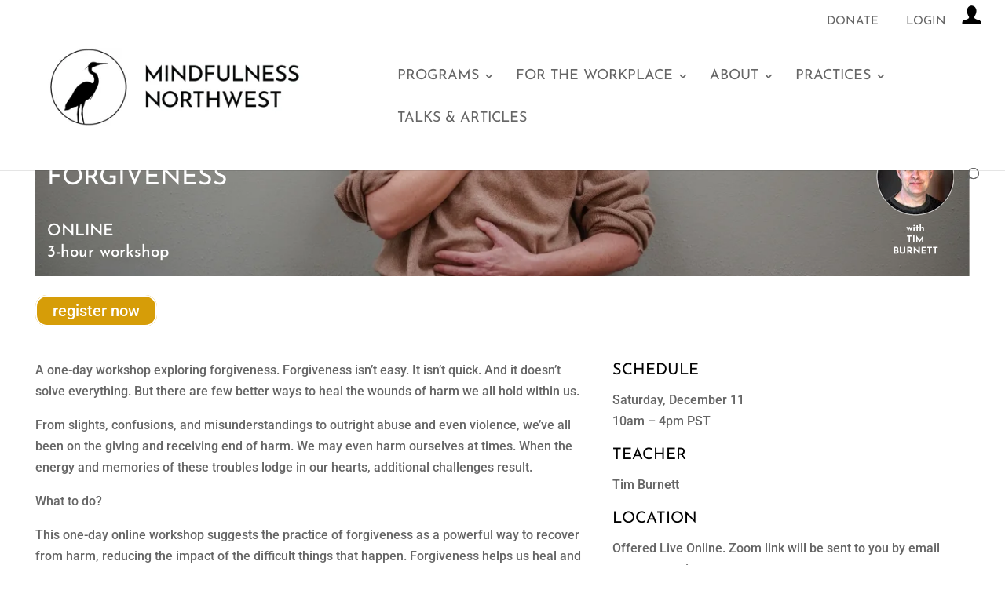

--- FILE ---
content_type: text/html; charset=UTF-8
request_url: https://mindfulnessnorthwest.com/events/forgiveness-dec-11-21/
body_size: 59794
content:
<!DOCTYPE html>
<html lang="en-US" prefix="og: https://ogp.me/ns#">
<head>
	<meta charset="UTF-8" />
<meta http-equiv="X-UA-Compatible" content="IE=edge">
	<link rel="pingback" href="https://mindfulnessnorthwest.com/xmlrpc.php" />

	<script type="text/javascript">
		document.documentElement.className = 'js';
	</script>

	<link rel="preconnect" href="https://fonts.gstatic.com" crossorigin /><style id="et-builder-googlefonts-cached-inline">/* Original: https://fonts.googleapis.com/css?family=Josefin+Sans:100,200,300,regular,500,600,700,100italic,200italic,300italic,italic,500italic,600italic,700italic|Roboto:100,100italic,300,300italic,regular,italic,500,500italic,700,700italic,900,900italic&#038;subset=latin,latin-ext&#038;display=swap *//* User Agent: Mozilla/5.0 (Unknown; Linux x86_64) AppleWebKit/538.1 (KHTML, like Gecko) Safari/538.1 Daum/4.1 */@font-face {font-family: 'Josefin Sans';font-style: italic;font-weight: 100;font-display: swap;src: url(https://fonts.gstatic.com/s/josefinsans/v34/Qw3JZQNVED7rKGKxtqIqX5EUCGZ2dIn0FyA96fCTtINRIyzt.ttf) format('truetype');}@font-face {font-family: 'Josefin Sans';font-style: italic;font-weight: 200;font-display: swap;src: url(https://fonts.gstatic.com/s/josefinsans/v34/Qw3JZQNVED7rKGKxtqIqX5EUCGZ2dIn0FyA96fCTNIJRIyzt.ttf) format('truetype');}@font-face {font-family: 'Josefin Sans';font-style: italic;font-weight: 300;font-display: swap;src: url(https://fonts.gstatic.com/s/josefinsans/v34/Qw3JZQNVED7rKGKxtqIqX5EUCGZ2dIn0FyA96fCT6oJRIyzt.ttf) format('truetype');}@font-face {font-family: 'Josefin Sans';font-style: italic;font-weight: 400;font-display: swap;src: url(https://fonts.gstatic.com/s/josefinsans/v34/Qw3JZQNVED7rKGKxtqIqX5EUCGZ2dIn0FyA96fCTtIJRIyzt.ttf) format('truetype');}@font-face {font-family: 'Josefin Sans';font-style: italic;font-weight: 500;font-display: swap;src: url(https://fonts.gstatic.com/s/josefinsans/v34/Qw3JZQNVED7rKGKxtqIqX5EUCGZ2dIn0FyA96fCThoJRIyzt.ttf) format('truetype');}@font-face {font-family: 'Josefin Sans';font-style: italic;font-weight: 600;font-display: swap;src: url(https://fonts.gstatic.com/s/josefinsans/v34/Qw3JZQNVED7rKGKxtqIqX5EUCGZ2dIn0FyA96fCTaoVRIyzt.ttf) format('truetype');}@font-face {font-family: 'Josefin Sans';font-style: italic;font-weight: 700;font-display: swap;src: url(https://fonts.gstatic.com/s/josefinsans/v34/Qw3JZQNVED7rKGKxtqIqX5EUCGZ2dIn0FyA96fCTU4VRIyzt.ttf) format('truetype');}@font-face {font-family: 'Josefin Sans';font-style: normal;font-weight: 100;font-display: swap;src: url(https://fonts.gstatic.com/s/josefinsans/v34/Qw3PZQNVED7rKGKxtqIqX5E-AVSJrOCfjY46_DjRbMhhKg.ttf) format('truetype');}@font-face {font-family: 'Josefin Sans';font-style: normal;font-weight: 200;font-display: swap;src: url(https://fonts.gstatic.com/s/josefinsans/v34/Qw3PZQNVED7rKGKxtqIqX5E-AVSJrOCfjY46_LjQbMhhKg.ttf) format('truetype');}@font-face {font-family: 'Josefin Sans';font-style: normal;font-weight: 300;font-display: swap;src: url(https://fonts.gstatic.com/s/josefinsans/v34/Qw3PZQNVED7rKGKxtqIqX5E-AVSJrOCfjY46_GbQbMhhKg.ttf) format('truetype');}@font-face {font-family: 'Josefin Sans';font-style: normal;font-weight: 400;font-display: swap;src: url(https://fonts.gstatic.com/s/josefinsans/v34/Qw3PZQNVED7rKGKxtqIqX5E-AVSJrOCfjY46_DjQbMhhKg.ttf) format('truetype');}@font-face {font-family: 'Josefin Sans';font-style: normal;font-weight: 500;font-display: swap;src: url(https://fonts.gstatic.com/s/josefinsans/v34/Qw3PZQNVED7rKGKxtqIqX5E-AVSJrOCfjY46_ArQbMhhKg.ttf) format('truetype');}@font-face {font-family: 'Josefin Sans';font-style: normal;font-weight: 600;font-display: swap;src: url(https://fonts.gstatic.com/s/josefinsans/v34/Qw3PZQNVED7rKGKxtqIqX5E-AVSJrOCfjY46_ObXbMhhKg.ttf) format('truetype');}@font-face {font-family: 'Josefin Sans';font-style: normal;font-weight: 700;font-display: swap;src: url(https://fonts.gstatic.com/s/josefinsans/v34/Qw3PZQNVED7rKGKxtqIqX5E-AVSJrOCfjY46_N_XbMhhKg.ttf) format('truetype');}@font-face {font-family: 'Roboto';font-style: italic;font-weight: 100;font-stretch: normal;font-display: swap;src: url(https://fonts.gstatic.com/s/roboto/v50/KFOKCnqEu92Fr1Mu53ZEC9_Vu3r1gIhOszmOClHrs6ljXfMMLoHRuAb-lg.ttf) format('truetype');}@font-face {font-family: 'Roboto';font-style: italic;font-weight: 300;font-stretch: normal;font-display: swap;src: url(https://fonts.gstatic.com/s/roboto/v50/KFOKCnqEu92Fr1Mu53ZEC9_Vu3r1gIhOszmOClHrs6ljXfMMLt_QuAb-lg.ttf) format('truetype');}@font-face {font-family: 'Roboto';font-style: italic;font-weight: 400;font-stretch: normal;font-display: swap;src: url(https://fonts.gstatic.com/s/roboto/v50/KFOKCnqEu92Fr1Mu53ZEC9_Vu3r1gIhOszmOClHrs6ljXfMMLoHQuAb-lg.ttf) format('truetype');}@font-face {font-family: 'Roboto';font-style: italic;font-weight: 500;font-stretch: normal;font-display: swap;src: url(https://fonts.gstatic.com/s/roboto/v50/KFOKCnqEu92Fr1Mu53ZEC9_Vu3r1gIhOszmOClHrs6ljXfMMLrPQuAb-lg.ttf) format('truetype');}@font-face {font-family: 'Roboto';font-style: italic;font-weight: 700;font-stretch: normal;font-display: swap;src: url(https://fonts.gstatic.com/s/roboto/v50/KFOKCnqEu92Fr1Mu53ZEC9_Vu3r1gIhOszmOClHrs6ljXfMMLmbXuAb-lg.ttf) format('truetype');}@font-face {font-family: 'Roboto';font-style: italic;font-weight: 900;font-stretch: normal;font-display: swap;src: url(https://fonts.gstatic.com/s/roboto/v50/KFOKCnqEu92Fr1Mu53ZEC9_Vu3r1gIhOszmOClHrs6ljXfMMLijXuAb-lg.ttf) format('truetype');}@font-face {font-family: 'Roboto';font-style: normal;font-weight: 100;font-stretch: normal;font-display: swap;src: url(https://fonts.gstatic.com/s/roboto/v50/KFOMCnqEu92Fr1ME7kSn66aGLdTylUAMQXC89YmC2DPNWubEbFmaiA8.ttf) format('truetype');}@font-face {font-family: 'Roboto';font-style: normal;font-weight: 300;font-stretch: normal;font-display: swap;src: url(https://fonts.gstatic.com/s/roboto/v50/KFOMCnqEu92Fr1ME7kSn66aGLdTylUAMQXC89YmC2DPNWuaabVmaiA8.ttf) format('truetype');}@font-face {font-family: 'Roboto';font-style: normal;font-weight: 400;font-stretch: normal;font-display: swap;src: url(https://fonts.gstatic.com/s/roboto/v50/KFOMCnqEu92Fr1ME7kSn66aGLdTylUAMQXC89YmC2DPNWubEbVmaiA8.ttf) format('truetype');}@font-face {font-family: 'Roboto';font-style: normal;font-weight: 500;font-stretch: normal;font-display: swap;src: url(https://fonts.gstatic.com/s/roboto/v50/KFOMCnqEu92Fr1ME7kSn66aGLdTylUAMQXC89YmC2DPNWub2bVmaiA8.ttf) format('truetype');}@font-face {font-family: 'Roboto';font-style: normal;font-weight: 700;font-stretch: normal;font-display: swap;src: url(https://fonts.gstatic.com/s/roboto/v50/KFOMCnqEu92Fr1ME7kSn66aGLdTylUAMQXC89YmC2DPNWuYjalmaiA8.ttf) format('truetype');}@font-face {font-family: 'Roboto';font-style: normal;font-weight: 900;font-stretch: normal;font-display: swap;src: url(https://fonts.gstatic.com/s/roboto/v50/KFOMCnqEu92Fr1ME7kSn66aGLdTylUAMQXC89YmC2DPNWuZtalmaiA8.ttf) format('truetype');}/* User Agent: Mozilla/5.0 (Windows NT 6.1; WOW64; rv:27.0) Gecko/20100101 Firefox/27.0 */@font-face {font-family: 'Josefin Sans';font-style: italic;font-weight: 100;font-display: swap;src: url(https://fonts.gstatic.com/l/font?kit=Qw3JZQNVED7rKGKxtqIqX5EUCGZ2dIn0FyA96fCTtINRIyzu&skey=63d8bfdaaa359390&v=v34) format('woff');}@font-face {font-family: 'Josefin Sans';font-style: italic;font-weight: 200;font-display: swap;src: url(https://fonts.gstatic.com/l/font?kit=Qw3JZQNVED7rKGKxtqIqX5EUCGZ2dIn0FyA96fCTNIJRIyzu&skey=63d8bfdaaa359390&v=v34) format('woff');}@font-face {font-family: 'Josefin Sans';font-style: italic;font-weight: 300;font-display: swap;src: url(https://fonts.gstatic.com/l/font?kit=Qw3JZQNVED7rKGKxtqIqX5EUCGZ2dIn0FyA96fCT6oJRIyzu&skey=63d8bfdaaa359390&v=v34) format('woff');}@font-face {font-family: 'Josefin Sans';font-style: italic;font-weight: 400;font-display: swap;src: url(https://fonts.gstatic.com/l/font?kit=Qw3JZQNVED7rKGKxtqIqX5EUCGZ2dIn0FyA96fCTtIJRIyzu&skey=63d8bfdaaa359390&v=v34) format('woff');}@font-face {font-family: 'Josefin Sans';font-style: italic;font-weight: 500;font-display: swap;src: url(https://fonts.gstatic.com/l/font?kit=Qw3JZQNVED7rKGKxtqIqX5EUCGZ2dIn0FyA96fCThoJRIyzu&skey=63d8bfdaaa359390&v=v34) format('woff');}@font-face {font-family: 'Josefin Sans';font-style: italic;font-weight: 600;font-display: swap;src: url(https://fonts.gstatic.com/l/font?kit=Qw3JZQNVED7rKGKxtqIqX5EUCGZ2dIn0FyA96fCTaoVRIyzu&skey=63d8bfdaaa359390&v=v34) format('woff');}@font-face {font-family: 'Josefin Sans';font-style: italic;font-weight: 700;font-display: swap;src: url(https://fonts.gstatic.com/l/font?kit=Qw3JZQNVED7rKGKxtqIqX5EUCGZ2dIn0FyA96fCTU4VRIyzu&skey=63d8bfdaaa359390&v=v34) format('woff');}@font-face {font-family: 'Josefin Sans';font-style: normal;font-weight: 100;font-display: swap;src: url(https://fonts.gstatic.com/l/font?kit=Qw3PZQNVED7rKGKxtqIqX5E-AVSJrOCfjY46_DjRbMhhKQ&skey=22ddf758bcf1d5cd&v=v34) format('woff');}@font-face {font-family: 'Josefin Sans';font-style: normal;font-weight: 200;font-display: swap;src: url(https://fonts.gstatic.com/l/font?kit=Qw3PZQNVED7rKGKxtqIqX5E-AVSJrOCfjY46_LjQbMhhKQ&skey=22ddf758bcf1d5cd&v=v34) format('woff');}@font-face {font-family: 'Josefin Sans';font-style: normal;font-weight: 300;font-display: swap;src: url(https://fonts.gstatic.com/l/font?kit=Qw3PZQNVED7rKGKxtqIqX5E-AVSJrOCfjY46_GbQbMhhKQ&skey=22ddf758bcf1d5cd&v=v34) format('woff');}@font-face {font-family: 'Josefin Sans';font-style: normal;font-weight: 400;font-display: swap;src: url(https://fonts.gstatic.com/l/font?kit=Qw3PZQNVED7rKGKxtqIqX5E-AVSJrOCfjY46_DjQbMhhKQ&skey=22ddf758bcf1d5cd&v=v34) format('woff');}@font-face {font-family: 'Josefin Sans';font-style: normal;font-weight: 500;font-display: swap;src: url(https://fonts.gstatic.com/l/font?kit=Qw3PZQNVED7rKGKxtqIqX5E-AVSJrOCfjY46_ArQbMhhKQ&skey=22ddf758bcf1d5cd&v=v34) format('woff');}@font-face {font-family: 'Josefin Sans';font-style: normal;font-weight: 600;font-display: swap;src: url(https://fonts.gstatic.com/l/font?kit=Qw3PZQNVED7rKGKxtqIqX5E-AVSJrOCfjY46_ObXbMhhKQ&skey=22ddf758bcf1d5cd&v=v34) format('woff');}@font-face {font-family: 'Josefin Sans';font-style: normal;font-weight: 700;font-display: swap;src: url(https://fonts.gstatic.com/l/font?kit=Qw3PZQNVED7rKGKxtqIqX5E-AVSJrOCfjY46_N_XbMhhKQ&skey=22ddf758bcf1d5cd&v=v34) format('woff');}@font-face {font-family: 'Roboto';font-style: italic;font-weight: 100;font-stretch: normal;font-display: swap;src: url(https://fonts.gstatic.com/l/font?kit=KFOKCnqEu92Fr1Mu53ZEC9_Vu3r1gIhOszmOClHrs6ljXfMMLoHRuAb-lQ&skey=c608c610063635f9&v=v50) format('woff');}@font-face {font-family: 'Roboto';font-style: italic;font-weight: 300;font-stretch: normal;font-display: swap;src: url(https://fonts.gstatic.com/l/font?kit=KFOKCnqEu92Fr1Mu53ZEC9_Vu3r1gIhOszmOClHrs6ljXfMMLt_QuAb-lQ&skey=c608c610063635f9&v=v50) format('woff');}@font-face {font-family: 'Roboto';font-style: italic;font-weight: 400;font-stretch: normal;font-display: swap;src: url(https://fonts.gstatic.com/l/font?kit=KFOKCnqEu92Fr1Mu53ZEC9_Vu3r1gIhOszmOClHrs6ljXfMMLoHQuAb-lQ&skey=c608c610063635f9&v=v50) format('woff');}@font-face {font-family: 'Roboto';font-style: italic;font-weight: 500;font-stretch: normal;font-display: swap;src: url(https://fonts.gstatic.com/l/font?kit=KFOKCnqEu92Fr1Mu53ZEC9_Vu3r1gIhOszmOClHrs6ljXfMMLrPQuAb-lQ&skey=c608c610063635f9&v=v50) format('woff');}@font-face {font-family: 'Roboto';font-style: italic;font-weight: 700;font-stretch: normal;font-display: swap;src: url(https://fonts.gstatic.com/l/font?kit=KFOKCnqEu92Fr1Mu53ZEC9_Vu3r1gIhOszmOClHrs6ljXfMMLmbXuAb-lQ&skey=c608c610063635f9&v=v50) format('woff');}@font-face {font-family: 'Roboto';font-style: italic;font-weight: 900;font-stretch: normal;font-display: swap;src: url(https://fonts.gstatic.com/l/font?kit=KFOKCnqEu92Fr1Mu53ZEC9_Vu3r1gIhOszmOClHrs6ljXfMMLijXuAb-lQ&skey=c608c610063635f9&v=v50) format('woff');}@font-face {font-family: 'Roboto';font-style: normal;font-weight: 100;font-stretch: normal;font-display: swap;src: url(https://fonts.gstatic.com/l/font?kit=KFOMCnqEu92Fr1ME7kSn66aGLdTylUAMQXC89YmC2DPNWubEbFmaiAw&skey=a0a0114a1dcab3ac&v=v50) format('woff');}@font-face {font-family: 'Roboto';font-style: normal;font-weight: 300;font-stretch: normal;font-display: swap;src: url(https://fonts.gstatic.com/l/font?kit=KFOMCnqEu92Fr1ME7kSn66aGLdTylUAMQXC89YmC2DPNWuaabVmaiAw&skey=a0a0114a1dcab3ac&v=v50) format('woff');}@font-face {font-family: 'Roboto';font-style: normal;font-weight: 400;font-stretch: normal;font-display: swap;src: url(https://fonts.gstatic.com/l/font?kit=KFOMCnqEu92Fr1ME7kSn66aGLdTylUAMQXC89YmC2DPNWubEbVmaiAw&skey=a0a0114a1dcab3ac&v=v50) format('woff');}@font-face {font-family: 'Roboto';font-style: normal;font-weight: 500;font-stretch: normal;font-display: swap;src: url(https://fonts.gstatic.com/l/font?kit=KFOMCnqEu92Fr1ME7kSn66aGLdTylUAMQXC89YmC2DPNWub2bVmaiAw&skey=a0a0114a1dcab3ac&v=v50) format('woff');}@font-face {font-family: 'Roboto';font-style: normal;font-weight: 700;font-stretch: normal;font-display: swap;src: url(https://fonts.gstatic.com/l/font?kit=KFOMCnqEu92Fr1ME7kSn66aGLdTylUAMQXC89YmC2DPNWuYjalmaiAw&skey=a0a0114a1dcab3ac&v=v50) format('woff');}@font-face {font-family: 'Roboto';font-style: normal;font-weight: 900;font-stretch: normal;font-display: swap;src: url(https://fonts.gstatic.com/l/font?kit=KFOMCnqEu92Fr1ME7kSn66aGLdTylUAMQXC89YmC2DPNWuZtalmaiAw&skey=a0a0114a1dcab3ac&v=v50) format('woff');}/* User Agent: Mozilla/5.0 (Windows NT 6.3; rv:39.0) Gecko/20100101 Firefox/39.0 */@font-face {font-family: 'Josefin Sans';font-style: italic;font-weight: 100;font-display: swap;src: url(https://fonts.gstatic.com/s/josefinsans/v34/Qw3JZQNVED7rKGKxtqIqX5EUCGZ2dIn0FyA96fCTtINRIyzo.woff2) format('woff2');}@font-face {font-family: 'Josefin Sans';font-style: italic;font-weight: 200;font-display: swap;src: url(https://fonts.gstatic.com/s/josefinsans/v34/Qw3JZQNVED7rKGKxtqIqX5EUCGZ2dIn0FyA96fCTNIJRIyzo.woff2) format('woff2');}@font-face {font-family: 'Josefin Sans';font-style: italic;font-weight: 300;font-display: swap;src: url(https://fonts.gstatic.com/s/josefinsans/v34/Qw3JZQNVED7rKGKxtqIqX5EUCGZ2dIn0FyA96fCT6oJRIyzo.woff2) format('woff2');}@font-face {font-family: 'Josefin Sans';font-style: italic;font-weight: 400;font-display: swap;src: url(https://fonts.gstatic.com/s/josefinsans/v34/Qw3JZQNVED7rKGKxtqIqX5EUCGZ2dIn0FyA96fCTtIJRIyzo.woff2) format('woff2');}@font-face {font-family: 'Josefin Sans';font-style: italic;font-weight: 500;font-display: swap;src: url(https://fonts.gstatic.com/s/josefinsans/v34/Qw3JZQNVED7rKGKxtqIqX5EUCGZ2dIn0FyA96fCThoJRIyzo.woff2) format('woff2');}@font-face {font-family: 'Josefin Sans';font-style: italic;font-weight: 600;font-display: swap;src: url(https://fonts.gstatic.com/s/josefinsans/v34/Qw3JZQNVED7rKGKxtqIqX5EUCGZ2dIn0FyA96fCTaoVRIyzo.woff2) format('woff2');}@font-face {font-family: 'Josefin Sans';font-style: italic;font-weight: 700;font-display: swap;src: url(https://fonts.gstatic.com/s/josefinsans/v34/Qw3JZQNVED7rKGKxtqIqX5EUCGZ2dIn0FyA96fCTU4VRIyzo.woff2) format('woff2');}@font-face {font-family: 'Josefin Sans';font-style: normal;font-weight: 100;font-display: swap;src: url(https://fonts.gstatic.com/s/josefinsans/v34/Qw3PZQNVED7rKGKxtqIqX5E-AVSJrOCfjY46_DjRbMhhLw.woff2) format('woff2');}@font-face {font-family: 'Josefin Sans';font-style: normal;font-weight: 200;font-display: swap;src: url(https://fonts.gstatic.com/s/josefinsans/v34/Qw3PZQNVED7rKGKxtqIqX5E-AVSJrOCfjY46_LjQbMhhLw.woff2) format('woff2');}@font-face {font-family: 'Josefin Sans';font-style: normal;font-weight: 300;font-display: swap;src: url(https://fonts.gstatic.com/s/josefinsans/v34/Qw3PZQNVED7rKGKxtqIqX5E-AVSJrOCfjY46_GbQbMhhLw.woff2) format('woff2');}@font-face {font-family: 'Josefin Sans';font-style: normal;font-weight: 400;font-display: swap;src: url(https://fonts.gstatic.com/s/josefinsans/v34/Qw3PZQNVED7rKGKxtqIqX5E-AVSJrOCfjY46_DjQbMhhLw.woff2) format('woff2');}@font-face {font-family: 'Josefin Sans';font-style: normal;font-weight: 500;font-display: swap;src: url(https://fonts.gstatic.com/s/josefinsans/v34/Qw3PZQNVED7rKGKxtqIqX5E-AVSJrOCfjY46_ArQbMhhLw.woff2) format('woff2');}@font-face {font-family: 'Josefin Sans';font-style: normal;font-weight: 600;font-display: swap;src: url(https://fonts.gstatic.com/s/josefinsans/v34/Qw3PZQNVED7rKGKxtqIqX5E-AVSJrOCfjY46_ObXbMhhLw.woff2) format('woff2');}@font-face {font-family: 'Josefin Sans';font-style: normal;font-weight: 700;font-display: swap;src: url(https://fonts.gstatic.com/s/josefinsans/v34/Qw3PZQNVED7rKGKxtqIqX5E-AVSJrOCfjY46_N_XbMhhLw.woff2) format('woff2');}@font-face {font-family: 'Roboto';font-style: italic;font-weight: 100;font-stretch: normal;font-display: swap;src: url(https://fonts.gstatic.com/s/roboto/v50/KFOKCnqEu92Fr1Mu53ZEC9_Vu3r1gIhOszmOClHrs6ljXfMMLoHRuAb-kw.woff2) format('woff2');}@font-face {font-family: 'Roboto';font-style: italic;font-weight: 300;font-stretch: normal;font-display: swap;src: url(https://fonts.gstatic.com/s/roboto/v50/KFOKCnqEu92Fr1Mu53ZEC9_Vu3r1gIhOszmOClHrs6ljXfMMLt_QuAb-kw.woff2) format('woff2');}@font-face {font-family: 'Roboto';font-style: italic;font-weight: 400;font-stretch: normal;font-display: swap;src: url(https://fonts.gstatic.com/s/roboto/v50/KFOKCnqEu92Fr1Mu53ZEC9_Vu3r1gIhOszmOClHrs6ljXfMMLoHQuAb-kw.woff2) format('woff2');}@font-face {font-family: 'Roboto';font-style: italic;font-weight: 500;font-stretch: normal;font-display: swap;src: url(https://fonts.gstatic.com/s/roboto/v50/KFOKCnqEu92Fr1Mu53ZEC9_Vu3r1gIhOszmOClHrs6ljXfMMLrPQuAb-kw.woff2) format('woff2');}@font-face {font-family: 'Roboto';font-style: italic;font-weight: 700;font-stretch: normal;font-display: swap;src: url(https://fonts.gstatic.com/s/roboto/v50/KFOKCnqEu92Fr1Mu53ZEC9_Vu3r1gIhOszmOClHrs6ljXfMMLmbXuAb-kw.woff2) format('woff2');}@font-face {font-family: 'Roboto';font-style: italic;font-weight: 900;font-stretch: normal;font-display: swap;src: url(https://fonts.gstatic.com/s/roboto/v50/KFOKCnqEu92Fr1Mu53ZEC9_Vu3r1gIhOszmOClHrs6ljXfMMLijXuAb-kw.woff2) format('woff2');}@font-face {font-family: 'Roboto';font-style: normal;font-weight: 100;font-stretch: normal;font-display: swap;src: url(https://fonts.gstatic.com/s/roboto/v50/KFOMCnqEu92Fr1ME7kSn66aGLdTylUAMQXC89YmC2DPNWubEbFmaiAo.woff2) format('woff2');}@font-face {font-family: 'Roboto';font-style: normal;font-weight: 300;font-stretch: normal;font-display: swap;src: url(https://fonts.gstatic.com/s/roboto/v50/KFOMCnqEu92Fr1ME7kSn66aGLdTylUAMQXC89YmC2DPNWuaabVmaiAo.woff2) format('woff2');}@font-face {font-family: 'Roboto';font-style: normal;font-weight: 400;font-stretch: normal;font-display: swap;src: url(https://fonts.gstatic.com/s/roboto/v50/KFOMCnqEu92Fr1ME7kSn66aGLdTylUAMQXC89YmC2DPNWubEbVmaiAo.woff2) format('woff2');}@font-face {font-family: 'Roboto';font-style: normal;font-weight: 500;font-stretch: normal;font-display: swap;src: url(https://fonts.gstatic.com/s/roboto/v50/KFOMCnqEu92Fr1ME7kSn66aGLdTylUAMQXC89YmC2DPNWub2bVmaiAo.woff2) format('woff2');}@font-face {font-family: 'Roboto';font-style: normal;font-weight: 700;font-stretch: normal;font-display: swap;src: url(https://fonts.gstatic.com/s/roboto/v50/KFOMCnqEu92Fr1ME7kSn66aGLdTylUAMQXC89YmC2DPNWuYjalmaiAo.woff2) format('woff2');}@font-face {font-family: 'Roboto';font-style: normal;font-weight: 900;font-stretch: normal;font-display: swap;src: url(https://fonts.gstatic.com/s/roboto/v50/KFOMCnqEu92Fr1ME7kSn66aGLdTylUAMQXC89YmC2DPNWuZtalmaiAo.woff2) format('woff2');}</style><script type="text/javascript">
			let jqueryParams=[],jQuery=function(r){return jqueryParams=[...jqueryParams,r],jQuery},$=function(r){return jqueryParams=[...jqueryParams,r],$};window.jQuery=jQuery,window.$=jQuery;let customHeadScripts=!1;jQuery.fn=jQuery.prototype={},$.fn=jQuery.prototype={},jQuery.noConflict=function(r){if(window.jQuery)return jQuery=window.jQuery,$=window.jQuery,customHeadScripts=!0,jQuery.noConflict},jQuery.ready=function(r){jqueryParams=[...jqueryParams,r]},$.ready=function(r){jqueryParams=[...jqueryParams,r]},jQuery.load=function(r){jqueryParams=[...jqueryParams,r]},$.load=function(r){jqueryParams=[...jqueryParams,r]},jQuery.fn.ready=function(r){jqueryParams=[...jqueryParams,r]},$.fn.ready=function(r){jqueryParams=[...jqueryParams,r]};</script>
<!-- Search Engine Optimization by Rank Math - https://rankmath.com/ -->
<title>Forgiveness - Mindfulness Northwest</title>
<meta name="description" content="A one-day workshop exploring forgiveness. Forgiveness isn&#039;t easy. It isn&#039;t quick. And it doesn&#039;t solve everything. But there are few better ways to heal the"/>
<meta name="robots" content="follow, index, max-snippet:-1, max-video-preview:-1, max-image-preview:large"/>
<link rel="canonical" href="https://mindfulnessnorthwest.com/events/forgiveness-dec-11-21/" />
<meta property="og:locale" content="en_US" />
<meta property="og:type" content="article" />
<meta property="og:title" content="Forgiveness - Mindfulness Northwest" />
<meta property="og:description" content="A one-day workshop exploring forgiveness. Forgiveness isn&#039;t easy. It isn&#039;t quick. And it doesn&#039;t solve everything. But there are few better ways to heal the" />
<meta property="og:url" content="https://mindfulnessnorthwest.com/events/forgiveness-dec-11-21/" />
<meta property="og:site_name" content="Mindfulness Northwest" />
<meta property="og:updated_time" content="2022-09-26T14:47:19-07:00" />
<meta property="og:image" content="https://mindfulnessnorthwest.com/wp-content/uploads/2021/07/Email-Header.jpg" />
<meta property="og:image:secure_url" content="https://mindfulnessnorthwest.com/wp-content/uploads/2021/07/Email-Header.jpg" />
<meta property="og:image:width" content="1000" />
<meta property="og:image:height" content="333" />
<meta property="og:image:alt" content="peaceful forest view surrounding lake rim mountains" />
<meta property="og:image:type" content="image/jpeg" />
<meta name="twitter:card" content="summary_large_image" />
<meta name="twitter:title" content="Forgiveness - Mindfulness Northwest" />
<meta name="twitter:description" content="A one-day workshop exploring forgiveness. Forgiveness isn&#039;t easy. It isn&#039;t quick. And it doesn&#039;t solve everything. But there are few better ways to heal the" />
<meta name="twitter:image" content="https://mindfulnessnorthwest.com/wp-content/uploads/2021/07/Email-Header.jpg" />
<script type="application/ld+json" class="rank-math-schema">{"@context":"https://schema.org","@graph":[{"@type":"BreadcrumbList","@id":"https://mindfulnessnorthwest.com/events/forgiveness-dec-11-21/#breadcrumb","itemListElement":[{"@type":"ListItem","position":"1","item":{"@id":"https://mindfulnessnorthwest.com","name":"Home"}},{"@type":"ListItem","position":"2","item":{"@id":"https://mindfulnessnorthwest.com/events/forgiveness-dec-11-21/","name":"Forgiveness"}}]}]}</script>
<!-- /Rank Math WordPress SEO plugin -->

<link rel='dns-prefetch' href='//js.stripe.com' />
<link rel='dns-prefetch' href='//fonts.googleapis.com' />
<link rel="alternate" type="application/rss+xml" title="Mindfulness Northwest &raquo; Feed" href="https://mindfulnessnorthwest.com/feed/" />
<link rel="alternate" type="application/rss+xml" title="Mindfulness Northwest &raquo; Comments Feed" href="https://mindfulnessnorthwest.com/comments/feed/" />
<meta content="Mindfulness Northwest Theme v.1.0.1601653891" name="generator"/><link rel='stylesheet' id='givewp-campaign-blocks-fonts-css' href='https://fonts.googleapis.com/css2?family=Inter%3Awght%40400%3B500%3B600%3B700&#038;display=swap&#038;ver=efcffdabb9d8dcf63d7bd1a61188d95b' type='text/css' media='all' />
<style id='wp-block-library-theme-inline-css' type='text/css'>
.wp-block-audio :where(figcaption){color:#555;font-size:13px;text-align:center}.is-dark-theme .wp-block-audio :where(figcaption){color:#ffffffa6}.wp-block-audio{margin:0 0 1em}.wp-block-code{border:1px solid #ccc;border-radius:4px;font-family:Menlo,Consolas,monaco,monospace;padding:.8em 1em}.wp-block-embed :where(figcaption){color:#555;font-size:13px;text-align:center}.is-dark-theme .wp-block-embed :where(figcaption){color:#ffffffa6}.wp-block-embed{margin:0 0 1em}.blocks-gallery-caption{color:#555;font-size:13px;text-align:center}.is-dark-theme .blocks-gallery-caption{color:#ffffffa6}:root :where(.wp-block-image figcaption){color:#555;font-size:13px;text-align:center}.is-dark-theme :root :where(.wp-block-image figcaption){color:#ffffffa6}.wp-block-image{margin:0 0 1em}.wp-block-pullquote{border-bottom:4px solid;border-top:4px solid;color:currentColor;margin-bottom:1.75em}.wp-block-pullquote cite,.wp-block-pullquote footer,.wp-block-pullquote__citation{color:currentColor;font-size:.8125em;font-style:normal;text-transform:uppercase}.wp-block-quote{border-left:.25em solid;margin:0 0 1.75em;padding-left:1em}.wp-block-quote cite,.wp-block-quote footer{color:currentColor;font-size:.8125em;font-style:normal;position:relative}.wp-block-quote:where(.has-text-align-right){border-left:none;border-right:.25em solid;padding-left:0;padding-right:1em}.wp-block-quote:where(.has-text-align-center){border:none;padding-left:0}.wp-block-quote.is-large,.wp-block-quote.is-style-large,.wp-block-quote:where(.is-style-plain){border:none}.wp-block-search .wp-block-search__label{font-weight:700}.wp-block-search__button{border:1px solid #ccc;padding:.375em .625em}:where(.wp-block-group.has-background){padding:1.25em 2.375em}.wp-block-separator.has-css-opacity{opacity:.4}.wp-block-separator{border:none;border-bottom:2px solid;margin-left:auto;margin-right:auto}.wp-block-separator.has-alpha-channel-opacity{opacity:1}.wp-block-separator:not(.is-style-wide):not(.is-style-dots){width:100px}.wp-block-separator.has-background:not(.is-style-dots){border-bottom:none;height:1px}.wp-block-separator.has-background:not(.is-style-wide):not(.is-style-dots){height:2px}.wp-block-table{margin:0 0 1em}.wp-block-table td,.wp-block-table th{word-break:normal}.wp-block-table :where(figcaption){color:#555;font-size:13px;text-align:center}.is-dark-theme .wp-block-table :where(figcaption){color:#ffffffa6}.wp-block-video :where(figcaption){color:#555;font-size:13px;text-align:center}.is-dark-theme .wp-block-video :where(figcaption){color:#ffffffa6}.wp-block-video{margin:0 0 1em}:root :where(.wp-block-template-part.has-background){margin-bottom:0;margin-top:0;padding:1.25em 2.375em}
</style>
<style id='givewp-campaign-comments-block-style-inline-css' type='text/css'>
.givewp-campaign-comment-block-card{display:flex;gap:var(--givewp-spacing-3);padding:var(--givewp-spacing-4) 0}.givewp-campaign-comment-block-card__avatar{align-items:center;border-radius:50%;display:flex;height:40px;justify-content:center;width:40px}.givewp-campaign-comment-block-card__avatar img{align-items:center;border-radius:50%;display:flex;height:auto;justify-content:center;min-width:40px;width:100%}.givewp-campaign-comment-block-card__donor-name{color:var(--givewp-neutral-700);font-size:1rem;font-weight:600;line-height:1.5;margin:0;text-align:left}.givewp-campaign-comment-block-card__details{align-items:center;color:var(--givewp-neutral-400);display:flex;font-size:.875rem;font-weight:500;gap:var(--givewp-spacing-2);height:auto;line-height:1.43;margin:2px 0 var(--givewp-spacing-3) 0;text-align:left}.givewp-campaign-comment-block-card__comment{color:var(--givewp-neutral-700);font-size:1rem;line-height:1.5;margin:0;text-align:left}.givewp-campaign-comment-block-card__read-more{background:none;border:none;color:var(--givewp-blue-500);cursor:pointer;font-size:.875rem;line-height:1.43;outline:none;padding:0}
.givewp-campaign-comments-block-empty-state{align-items:center;background-color:var(--givewp-shades-white);border:1px solid var(--givewp-neutral-50);border-radius:.5rem;display:flex;flex-direction:column;justify-content:center;padding:var(--givewp-spacing-6)}.givewp-campaign-comments-block-empty-state__details{align-items:center;display:flex;flex-direction:column;gap:var(--givewp-spacing-1);justify-content:center;margin:.875rem 0}.givewp-campaign-comments-block-empty-state__title{color:var(--givewp-neutral-700);font-size:1rem;font-weight:500;margin:0}.givewp-campaign-comments-block-empty-state__description{color:var(--givewp-neutral-700);font-size:.875rem;line-height:1.43;margin:0}
.givewp-campaign-comment-block{background-color:var(--givewp-shades-white);display:flex;flex-direction:column;gap:var(--givewp-spacing-2);padding:var(--givewp-spacing-6) 0}.givewp-campaign-comment-block__title{color:var(--givewp-neutral-900);font-size:18px;font-weight:600;line-height:1.56;margin:0;text-align:left}.givewp-campaign-comment-block__cta{align-items:center;background-color:var(--givewp-neutral-50);border-radius:4px;color:var(--giewp-neutral-500);display:flex;font-size:14px;font-weight:600;gap:8px;height:36px;line-height:1.43;margin:0;padding:var(--givewp-spacing-2) var(--givewp-spacing-4);text-align:left}

</style>
<style id='givewp-campaign-cover-block-style-inline-css' type='text/css'>
.givewp-campaign-selector{border:1px solid #e5e7eb;border-radius:5px;box-shadow:0 2px 4px 0 rgba(0,0,0,.05);display:flex;flex-direction:column;gap:20px;padding:40px 24px}.givewp-campaign-selector__label{padding-bottom:16px}.givewp-campaign-selector__select input[type=text]:focus{border-color:transparent;box-shadow:0 0 0 1px transparent;outline:2px solid transparent}.givewp-campaign-selector__logo{align-self:center}.givewp-campaign-selector__open{background:#2271b1;border:none;border-radius:5px;color:#fff;cursor:pointer;padding:.5rem 1rem}.givewp-campaign-selector__submit{background-color:#27ae60;border:0;border-radius:5px;color:#fff;font-weight:700;outline:none;padding:1rem;text-align:center;transition:.2s;width:100%}.givewp-campaign-selector__submit:disabled{background-color:#f3f4f6;color:#9ca0af}.givewp-campaign-selector__submit:hover:not(:disabled){cursor:pointer;filter:brightness(1.2)}
.givewp-campaign-cover-block__button{align-items:center;border:1px solid #2271b1;border-radius:2px;color:#2271b1;display:flex;justify-content:center;margin-bottom:.5rem;min-height:32px;width:100%}.givewp-campaign-cover-block__image{border-radius:2px;display:flex;flex-grow:1;margin-bottom:.5rem;max-height:4.44rem;-o-object-fit:cover;object-fit:cover;width:100%}.givewp-campaign-cover-block__help-text{color:#4b5563;font-size:.75rem;font-stretch:normal;font-style:normal;font-weight:400;letter-spacing:normal;line-height:1.4;text-align:left}.givewp-campaign-cover-block__edit-campaign-link{align-items:center;display:inline-flex;font-size:.75rem;font-stretch:normal;font-style:normal;font-weight:400;gap:.125rem;line-height:1.4}.givewp-campaign-cover-block__edit-campaign-link svg{fill:currentColor;height:1.25rem;width:1.25rem}.givewp-campaign-cover-block-preview__image{align-items:center;display:flex;height:100%;justify-content:center;width:100%}

</style>
<style id='givewp-campaign-donations-style-inline-css' type='text/css'>
.givewp-campaign-donations-block{padding:1.5rem 0}.givewp-campaign-donations-block *{font-family:Inter,sans-serif}.givewp-campaign-donations-block .givewp-campaign-donations-block__header{align-items:center;display:flex;justify-content:space-between;margin-bottom:.5rem}.givewp-campaign-donations-block .givewp-campaign-donations-block__title{color:var(--givewp-neutral-900);font-size:1.125rem;font-weight:600;line-height:1.56;margin:0}.givewp-campaign-donations-block .givewp-campaign-donations-block__donations{display:grid;gap:.5rem;margin:0;padding:0}.givewp-campaign-donations-block .givewp-campaign-donations-block__donation,.givewp-campaign-donations-block .givewp-campaign-donations-block__empty-state{background-color:var(--givewp-shades-white);border:1px solid var(--givewp-neutral-50);border-radius:.5rem;display:flex;padding:1rem}.givewp-campaign-donations-block .givewp-campaign-donations-block__donation{align-items:center;gap:.75rem}.givewp-campaign-donations-block .givewp-campaign-donations-block__donation-icon{align-items:center;display:flex}.givewp-campaign-donations-block .givewp-campaign-donations-block__donation-icon img{border-radius:100%;height:2.5rem;-o-object-fit:cover;object-fit:cover;width:2.5rem}.givewp-campaign-donations-block .givewp-campaign-donations-block__donation-info{display:flex;flex-direction:column;justify-content:center;row-gap:.25rem}.givewp-campaign-donations-block .givewp-campaign-donations-block__donation-description{color:var(--givewp-neutral-500);font-size:1rem;font-weight:500;line-height:1.5;margin:0}.givewp-campaign-donations-block .givewp-campaign-donations-block__donation-description strong{color:var(--givewp-neutral-700);font-weight:600}.givewp-campaign-donations-block .givewp-campaign-donations-block__donation-date{align-items:center;color:var(--givewp-neutral-400);display:flex;font-size:.875rem;font-weight:500;line-height:1.43}.givewp-campaign-donations-block .givewp-campaign-donations-block__donation-ribbon{align-items:center;border-radius:100%;color:#1f2937;display:flex;height:1.25rem;justify-content:center;margin-left:auto;width:1.25rem}.givewp-campaign-donations-block .givewp-campaign-donations-block__donation-ribbon[data-position="1"]{background-color:gold}.givewp-campaign-donations-block .givewp-campaign-donations-block__donation-ribbon[data-position="2"]{background-color:silver}.givewp-campaign-donations-block .givewp-campaign-donations-block__donation-ribbon[data-position="3"]{background-color:#cd7f32;color:#fffaf2}.givewp-campaign-donations-block .givewp-campaign-donations-block__donation-amount{color:var(--givewp-neutral-700);font-size:1.125rem;font-weight:600;line-height:1.56;margin-left:auto}.givewp-campaign-donations-block .givewp-campaign-donations-block__footer{display:flex;justify-content:center;margin-top:.5rem}.givewp-campaign-donations-block .givewp-campaign-donations-block__donate-button button.givewp-donation-form-modal__open,.givewp-campaign-donations-block .givewp-campaign-donations-block__empty-button button.givewp-donation-form-modal__open,.givewp-campaign-donations-block .givewp-campaign-donations-block__load-more-button{background:none!important;border:1px solid var(--givewp-primary-color);border-radius:.5rem;color:var(--givewp-primary-color)!important;font-size:.875rem;font-weight:600;line-height:1.43;padding:.25rem 1rem!important}.givewp-campaign-donations-block .givewp-campaign-donations-block__donate-button button.givewp-donation-form-modal__open:hover,.givewp-campaign-donations-block .givewp-campaign-donations-block__empty-button button.givewp-donation-form-modal__open:hover,.givewp-campaign-donations-block .givewp-campaign-donations-block__load-more-button:hover{background:var(--givewp-primary-color)!important;color:var(--givewp-shades-white)!important}.givewp-campaign-donations-block .givewp-campaign-donations-block__empty-state{align-items:center;flex-direction:column;padding:1.5rem}.givewp-campaign-donations-block .givewp-campaign-donations-block__empty-description,.givewp-campaign-donations-block .givewp-campaign-donations-block__empty-title{color:var(--givewp-neutral-700);margin:0}.givewp-campaign-donations-block .givewp-campaign-donations-block__empty-title{font-size:1rem;font-weight:500;line-height:1.5}.givewp-campaign-donations-block .givewp-campaign-donations-block__empty-description{font-size:.875rem;line-height:1.43;margin-top:.25rem}.givewp-campaign-donations-block .givewp-campaign-donations-block__empty-icon{color:var(--givewp-secondary-color);margin-bottom:.875rem;order:-1}.givewp-campaign-donations-block .givewp-campaign-donations-block__empty-button{margin-top:.875rem}.givewp-campaign-donations-block .givewp-campaign-donations-block__empty-button button.givewp-donation-form-modal__open{border-radius:.25rem;padding:.5rem 1rem!important}

</style>
<link rel='stylesheet' id='givewp-campaign-donors-style-css' href='https://mindfulnessnorthwest.com/wp-content/plugins/give/build/campaignDonorsBlockApp.css?ver=1.0.0' type='text/css' media='all' />
<style id='givewp-campaign-form-style-inline-css' type='text/css'>
.givewp-donation-form-modal{outline:none;overflow-y:scroll;padding:1rem;width:100%}.givewp-donation-form-modal[data-entering=true]{animation:modal-fade .3s,modal-zoom .6s}@keyframes modal-fade{0%{opacity:0}to{opacity:1}}@keyframes modal-zoom{0%{transform:scale(.8)}to{transform:scale(1)}}.givewp-donation-form-modal__overlay{align-items:center;background:rgba(0,0,0,.7);display:flex;flex-direction:column;height:var(--visual-viewport-height);justify-content:center;left:0;position:fixed;top:0;width:100vw;z-index:100}.givewp-donation-form-modal__overlay[data-loading=true]{display:none}.givewp-donation-form-modal__overlay[data-entering=true]{animation:modal-fade .3s}.givewp-donation-form-modal__overlay[data-exiting=true]{animation:modal-fade .15s ease-in reverse}.givewp-donation-form-modal__open__spinner{left:50%;line-height:1;position:absolute;top:50%;transform:translate(-50%,-50%);z-index:100}.givewp-donation-form-modal__open{position:relative}.givewp-donation-form-modal__close{background:#e7e8ed;border:1px solid transparent;border-radius:50%;cursor:pointer;display:flex;padding:.75rem;position:fixed;right:25px;top:25px;transition:.2s;width:-moz-fit-content;width:fit-content;z-index:999}.givewp-donation-form-modal__close svg{height:1rem;width:1rem}.givewp-donation-form-modal__close:active,.givewp-donation-form-modal__close:focus,.givewp-donation-form-modal__close:hover{background-color:#caccd7;border:1px solid #caccd7}.admin-bar .givewp-donation-form-modal{margin-top:32px}.admin-bar .givewp-donation-form-modal__close{top:57px}
.givewp-entity-selector{border:1px solid #e5e7eb;border-radius:5px;box-shadow:0 2px 4px 0 rgba(0,0,0,.05);display:flex;flex-direction:column;gap:20px;padding:40px 24px}.givewp-entity-selector__label{padding-bottom:16px}.givewp-entity-selector__select input[type=text]:focus{border-color:transparent;box-shadow:0 0 0 1px transparent;outline:2px solid transparent}.givewp-entity-selector__logo{align-self:center}.givewp-entity-selector__open{background:#2271b1;border:none;border-radius:5px;color:#fff;cursor:pointer;padding:.5rem 1rem}.givewp-entity-selector__submit{background-color:#27ae60;border:0;border-radius:5px;color:#fff;font-weight:700;outline:none;padding:1rem;text-align:center;transition:.2s;width:100%}.givewp-entity-selector__submit:disabled{background-color:#f3f4f6;color:#9ca0af}.givewp-entity-selector__submit:hover:not(:disabled){cursor:pointer;filter:brightness(1.2)}
.givewp-campaign-selector{border:1px solid #e5e7eb;border-radius:5px;box-shadow:0 2px 4px 0 rgba(0,0,0,.05);display:flex;flex-direction:column;gap:20px;padding:40px 24px}.givewp-campaign-selector__label{padding-bottom:16px}.givewp-campaign-selector__select input[type=text]:focus{border-color:transparent;box-shadow:0 0 0 1px transparent;outline:2px solid transparent}.givewp-campaign-selector__logo{align-self:center}.givewp-campaign-selector__open{background:#2271b1;border:none;border-radius:5px;color:#fff;cursor:pointer;padding:.5rem 1rem}.givewp-campaign-selector__submit{background-color:#27ae60;border:0;border-radius:5px;color:#fff;font-weight:700;outline:none;padding:1rem;text-align:center;transition:.2s;width:100%}.givewp-campaign-selector__submit:disabled{background-color:#f3f4f6;color:#9ca0af}.givewp-campaign-selector__submit:hover:not(:disabled){cursor:pointer;filter:brightness(1.2)}
.givewp-donation-form-link,.givewp-donation-form-modal__open{background:var(--givewp-primary-color,#2271b1);border:none;border-radius:5px;color:#fff;cursor:pointer;font-family:-apple-system,BlinkMacSystemFont,Segoe UI,Roboto,Oxygen-Sans,Ubuntu,Cantarell,Helvetica Neue,sans-serif;font-size:1rem;font-weight:500!important;line-height:1.5;padding:.75rem 1.25rem!important;text-decoration:none!important;transition:all .2s ease;width:100%}.givewp-donation-form-link:active,.givewp-donation-form-link:focus,.givewp-donation-form-link:focus-visible,.givewp-donation-form-link:hover,.givewp-donation-form-modal__open:active,.givewp-donation-form-modal__open:focus,.givewp-donation-form-modal__open:focus-visible,.givewp-donation-form-modal__open:hover{background-color:color-mix(in srgb,var(--givewp-primary-color,#2271b1),#000 20%)}.components-input-control__label{width:100%}.wp-block-givewp-campaign-form{position:relative}.wp-block-givewp-campaign-form form[id*=give-form] #give-gateway-radio-list>li input[type=radio]{display:inline-block}.wp-block-givewp-campaign-form iframe{pointer-events:none;width:100%!important}.give-change-donation-form-btn svg{margin-top:3px}.givewp-default-form-toggle{margin-top:var(--givewp-spacing-4)}

</style>
<style id='givewp-campaign-goal-style-inline-css' type='text/css'>
.givewp-campaign-goal{display:flex;flex-direction:column;gap:.5rem;padding-bottom:1rem}.givewp-campaign-goal__container{display:flex;flex-direction:row;justify-content:space-between}.givewp-campaign-goal__container-item{display:flex;flex-direction:column;gap:.2rem}.givewp-campaign-goal__container-item span{color:var(--givewp-neutral-500);font-size:12px;font-weight:600;letter-spacing:.48px;line-height:1.5;text-transform:uppercase}.givewp-campaign-goal__container-item strong{color:var(--givewp-neutral-900);font-size:20px;font-weight:600;line-height:1.6}.givewp-campaign-goal__progress-bar{display:flex}.givewp-campaign-goal__progress-bar-container{background-color:#f2f2f2;border-radius:14px;box-shadow:inset 0 1px 4px 0 rgba(0,0,0,.09);display:flex;flex-grow:1;height:8px}.givewp-campaign-goal__progress-bar-progress{background:var(--givewp-secondary-color,#2d802f);border-radius:14px;box-shadow:inset 0 1px 4px 0 rgba(0,0,0,.09);display:flex;height:8px}

</style>
<style id='givewp-campaign-stats-block-style-inline-css' type='text/css'>
.givewp-campaign-stats-block span{color:var(--givewp-neutral-500);display:block;font-size:12px;font-weight:600;letter-spacing:.48px;line-height:1.5;margin-bottom:2px;text-align:left;text-transform:uppercase}.givewp-campaign-stats-block strong{color:var(--givewp-neutral-900);font-size:20px;font-weight:600;letter-spacing:normal;line-height:1.6}

</style>
<style id='givewp-campaign-donate-button-style-inline-css' type='text/css'>
.givewp-donation-form-link,.givewp-donation-form-modal__open{background:var(--givewp-primary-color,#2271b1);border:none;border-radius:5px;color:#fff;cursor:pointer;font-family:-apple-system,BlinkMacSystemFont,Segoe UI,Roboto,Oxygen-Sans,Ubuntu,Cantarell,Helvetica Neue,sans-serif;font-size:1rem;font-weight:500!important;line-height:1.5;padding:.75rem 1.25rem!important;text-decoration:none!important;transition:all .2s ease;width:100%}.givewp-donation-form-link:active,.givewp-donation-form-link:focus,.givewp-donation-form-link:focus-visible,.givewp-donation-form-link:hover,.givewp-donation-form-modal__open:active,.givewp-donation-form-modal__open:focus,.givewp-donation-form-modal__open:focus-visible,.givewp-donation-form-modal__open:hover{background-color:color-mix(in srgb,var(--givewp-primary-color,#2271b1),#000 20%)}.give-change-donation-form-btn svg{margin-top:3px}.givewp-default-form-toggle{margin-top:var(--givewp-spacing-4)}

</style>
<style id='global-styles-inline-css' type='text/css'>
:root{--wp--preset--aspect-ratio--square: 1;--wp--preset--aspect-ratio--4-3: 4/3;--wp--preset--aspect-ratio--3-4: 3/4;--wp--preset--aspect-ratio--3-2: 3/2;--wp--preset--aspect-ratio--2-3: 2/3;--wp--preset--aspect-ratio--16-9: 16/9;--wp--preset--aspect-ratio--9-16: 9/16;--wp--preset--color--black: #000000;--wp--preset--color--cyan-bluish-gray: #abb8c3;--wp--preset--color--white: #ffffff;--wp--preset--color--pale-pink: #f78da7;--wp--preset--color--vivid-red: #cf2e2e;--wp--preset--color--luminous-vivid-orange: #ff6900;--wp--preset--color--luminous-vivid-amber: #fcb900;--wp--preset--color--light-green-cyan: #7bdcb5;--wp--preset--color--vivid-green-cyan: #00d084;--wp--preset--color--pale-cyan-blue: #8ed1fc;--wp--preset--color--vivid-cyan-blue: #0693e3;--wp--preset--color--vivid-purple: #9b51e0;--wp--preset--gradient--vivid-cyan-blue-to-vivid-purple: linear-gradient(135deg,rgba(6,147,227,1) 0%,rgb(155,81,224) 100%);--wp--preset--gradient--light-green-cyan-to-vivid-green-cyan: linear-gradient(135deg,rgb(122,220,180) 0%,rgb(0,208,130) 100%);--wp--preset--gradient--luminous-vivid-amber-to-luminous-vivid-orange: linear-gradient(135deg,rgba(252,185,0,1) 0%,rgba(255,105,0,1) 100%);--wp--preset--gradient--luminous-vivid-orange-to-vivid-red: linear-gradient(135deg,rgba(255,105,0,1) 0%,rgb(207,46,46) 100%);--wp--preset--gradient--very-light-gray-to-cyan-bluish-gray: linear-gradient(135deg,rgb(238,238,238) 0%,rgb(169,184,195) 100%);--wp--preset--gradient--cool-to-warm-spectrum: linear-gradient(135deg,rgb(74,234,220) 0%,rgb(151,120,209) 20%,rgb(207,42,186) 40%,rgb(238,44,130) 60%,rgb(251,105,98) 80%,rgb(254,248,76) 100%);--wp--preset--gradient--blush-light-purple: linear-gradient(135deg,rgb(255,206,236) 0%,rgb(152,150,240) 100%);--wp--preset--gradient--blush-bordeaux: linear-gradient(135deg,rgb(254,205,165) 0%,rgb(254,45,45) 50%,rgb(107,0,62) 100%);--wp--preset--gradient--luminous-dusk: linear-gradient(135deg,rgb(255,203,112) 0%,rgb(199,81,192) 50%,rgb(65,88,208) 100%);--wp--preset--gradient--pale-ocean: linear-gradient(135deg,rgb(255,245,203) 0%,rgb(182,227,212) 50%,rgb(51,167,181) 100%);--wp--preset--gradient--electric-grass: linear-gradient(135deg,rgb(202,248,128) 0%,rgb(113,206,126) 100%);--wp--preset--gradient--midnight: linear-gradient(135deg,rgb(2,3,129) 0%,rgb(40,116,252) 100%);--wp--preset--font-size--small: 13px;--wp--preset--font-size--medium: 20px;--wp--preset--font-size--large: 36px;--wp--preset--font-size--x-large: 42px;--wp--preset--spacing--20: 0.44rem;--wp--preset--spacing--30: 0.67rem;--wp--preset--spacing--40: 1rem;--wp--preset--spacing--50: 1.5rem;--wp--preset--spacing--60: 2.25rem;--wp--preset--spacing--70: 3.38rem;--wp--preset--spacing--80: 5.06rem;--wp--preset--shadow--natural: 6px 6px 9px rgba(0, 0, 0, 0.2);--wp--preset--shadow--deep: 12px 12px 50px rgba(0, 0, 0, 0.4);--wp--preset--shadow--sharp: 6px 6px 0px rgba(0, 0, 0, 0.2);--wp--preset--shadow--outlined: 6px 6px 0px -3px rgba(255, 255, 255, 1), 6px 6px rgba(0, 0, 0, 1);--wp--preset--shadow--crisp: 6px 6px 0px rgba(0, 0, 0, 1);}:root { --wp--style--global--content-size: 823px;--wp--style--global--wide-size: 1080px; }:where(body) { margin: 0; }.wp-site-blocks > .alignleft { float: left; margin-right: 2em; }.wp-site-blocks > .alignright { float: right; margin-left: 2em; }.wp-site-blocks > .aligncenter { justify-content: center; margin-left: auto; margin-right: auto; }:where(.is-layout-flex){gap: 0.5em;}:where(.is-layout-grid){gap: 0.5em;}.is-layout-flow > .alignleft{float: left;margin-inline-start: 0;margin-inline-end: 2em;}.is-layout-flow > .alignright{float: right;margin-inline-start: 2em;margin-inline-end: 0;}.is-layout-flow > .aligncenter{margin-left: auto !important;margin-right: auto !important;}.is-layout-constrained > .alignleft{float: left;margin-inline-start: 0;margin-inline-end: 2em;}.is-layout-constrained > .alignright{float: right;margin-inline-start: 2em;margin-inline-end: 0;}.is-layout-constrained > .aligncenter{margin-left: auto !important;margin-right: auto !important;}.is-layout-constrained > :where(:not(.alignleft):not(.alignright):not(.alignfull)){max-width: var(--wp--style--global--content-size);margin-left: auto !important;margin-right: auto !important;}.is-layout-constrained > .alignwide{max-width: var(--wp--style--global--wide-size);}body .is-layout-flex{display: flex;}.is-layout-flex{flex-wrap: wrap;align-items: center;}.is-layout-flex > :is(*, div){margin: 0;}body .is-layout-grid{display: grid;}.is-layout-grid > :is(*, div){margin: 0;}body{padding-top: 0px;padding-right: 0px;padding-bottom: 0px;padding-left: 0px;}:root :where(.wp-element-button, .wp-block-button__link){background-color: #32373c;border-width: 0;color: #fff;font-family: inherit;font-size: inherit;line-height: inherit;padding: calc(0.667em + 2px) calc(1.333em + 2px);text-decoration: none;}.has-black-color{color: var(--wp--preset--color--black) !important;}.has-cyan-bluish-gray-color{color: var(--wp--preset--color--cyan-bluish-gray) !important;}.has-white-color{color: var(--wp--preset--color--white) !important;}.has-pale-pink-color{color: var(--wp--preset--color--pale-pink) !important;}.has-vivid-red-color{color: var(--wp--preset--color--vivid-red) !important;}.has-luminous-vivid-orange-color{color: var(--wp--preset--color--luminous-vivid-orange) !important;}.has-luminous-vivid-amber-color{color: var(--wp--preset--color--luminous-vivid-amber) !important;}.has-light-green-cyan-color{color: var(--wp--preset--color--light-green-cyan) !important;}.has-vivid-green-cyan-color{color: var(--wp--preset--color--vivid-green-cyan) !important;}.has-pale-cyan-blue-color{color: var(--wp--preset--color--pale-cyan-blue) !important;}.has-vivid-cyan-blue-color{color: var(--wp--preset--color--vivid-cyan-blue) !important;}.has-vivid-purple-color{color: var(--wp--preset--color--vivid-purple) !important;}.has-black-background-color{background-color: var(--wp--preset--color--black) !important;}.has-cyan-bluish-gray-background-color{background-color: var(--wp--preset--color--cyan-bluish-gray) !important;}.has-white-background-color{background-color: var(--wp--preset--color--white) !important;}.has-pale-pink-background-color{background-color: var(--wp--preset--color--pale-pink) !important;}.has-vivid-red-background-color{background-color: var(--wp--preset--color--vivid-red) !important;}.has-luminous-vivid-orange-background-color{background-color: var(--wp--preset--color--luminous-vivid-orange) !important;}.has-luminous-vivid-amber-background-color{background-color: var(--wp--preset--color--luminous-vivid-amber) !important;}.has-light-green-cyan-background-color{background-color: var(--wp--preset--color--light-green-cyan) !important;}.has-vivid-green-cyan-background-color{background-color: var(--wp--preset--color--vivid-green-cyan) !important;}.has-pale-cyan-blue-background-color{background-color: var(--wp--preset--color--pale-cyan-blue) !important;}.has-vivid-cyan-blue-background-color{background-color: var(--wp--preset--color--vivid-cyan-blue) !important;}.has-vivid-purple-background-color{background-color: var(--wp--preset--color--vivid-purple) !important;}.has-black-border-color{border-color: var(--wp--preset--color--black) !important;}.has-cyan-bluish-gray-border-color{border-color: var(--wp--preset--color--cyan-bluish-gray) !important;}.has-white-border-color{border-color: var(--wp--preset--color--white) !important;}.has-pale-pink-border-color{border-color: var(--wp--preset--color--pale-pink) !important;}.has-vivid-red-border-color{border-color: var(--wp--preset--color--vivid-red) !important;}.has-luminous-vivid-orange-border-color{border-color: var(--wp--preset--color--luminous-vivid-orange) !important;}.has-luminous-vivid-amber-border-color{border-color: var(--wp--preset--color--luminous-vivid-amber) !important;}.has-light-green-cyan-border-color{border-color: var(--wp--preset--color--light-green-cyan) !important;}.has-vivid-green-cyan-border-color{border-color: var(--wp--preset--color--vivid-green-cyan) !important;}.has-pale-cyan-blue-border-color{border-color: var(--wp--preset--color--pale-cyan-blue) !important;}.has-vivid-cyan-blue-border-color{border-color: var(--wp--preset--color--vivid-cyan-blue) !important;}.has-vivid-purple-border-color{border-color: var(--wp--preset--color--vivid-purple) !important;}.has-vivid-cyan-blue-to-vivid-purple-gradient-background{background: var(--wp--preset--gradient--vivid-cyan-blue-to-vivid-purple) !important;}.has-light-green-cyan-to-vivid-green-cyan-gradient-background{background: var(--wp--preset--gradient--light-green-cyan-to-vivid-green-cyan) !important;}.has-luminous-vivid-amber-to-luminous-vivid-orange-gradient-background{background: var(--wp--preset--gradient--luminous-vivid-amber-to-luminous-vivid-orange) !important;}.has-luminous-vivid-orange-to-vivid-red-gradient-background{background: var(--wp--preset--gradient--luminous-vivid-orange-to-vivid-red) !important;}.has-very-light-gray-to-cyan-bluish-gray-gradient-background{background: var(--wp--preset--gradient--very-light-gray-to-cyan-bluish-gray) !important;}.has-cool-to-warm-spectrum-gradient-background{background: var(--wp--preset--gradient--cool-to-warm-spectrum) !important;}.has-blush-light-purple-gradient-background{background: var(--wp--preset--gradient--blush-light-purple) !important;}.has-blush-bordeaux-gradient-background{background: var(--wp--preset--gradient--blush-bordeaux) !important;}.has-luminous-dusk-gradient-background{background: var(--wp--preset--gradient--luminous-dusk) !important;}.has-pale-ocean-gradient-background{background: var(--wp--preset--gradient--pale-ocean) !important;}.has-electric-grass-gradient-background{background: var(--wp--preset--gradient--electric-grass) !important;}.has-midnight-gradient-background{background: var(--wp--preset--gradient--midnight) !important;}.has-small-font-size{font-size: var(--wp--preset--font-size--small) !important;}.has-medium-font-size{font-size: var(--wp--preset--font-size--medium) !important;}.has-large-font-size{font-size: var(--wp--preset--font-size--large) !important;}.has-x-large-font-size{font-size: var(--wp--preset--font-size--x-large) !important;}
:where(.wp-block-post-template.is-layout-flex){gap: 1.25em;}:where(.wp-block-post-template.is-layout-grid){gap: 1.25em;}
:where(.wp-block-columns.is-layout-flex){gap: 2em;}:where(.wp-block-columns.is-layout-grid){gap: 2em;}
:root :where(.wp-block-pullquote){font-size: 1.5em;line-height: 1.6;}
</style>
<link rel='stylesheet' id='events-manager-css' href='https://mindfulnessnorthwest.com/wp-content/plugins/events-manager/includes/css/events-manager.min.css?ver=6.3' type='text/css' media='all' />
<style id='events-manager-inline-css' type='text/css'>
body .em { --font-family : inherit; --font-weight : inherit; --font-size : 1em; --line-height : inherit; }
</style>
<link rel='stylesheet' id='events-manager-pro-css' href='https://mindfulnessnorthwest.com/wp-content/plugins/events-manager-pro/includes/css/events-manager-pro.css?ver=3.1.3' type='text/css' media='all' />
<link rel='stylesheet' id='st-trigger-button-style-css' href='https://mindfulnessnorthwest.com/wp-content/plugins/suretriggers/assets/css/st-trigger-button.css?ver=1.1.18' type='text/css' media='all' />
<link rel='stylesheet' id='give-styles-css' href='https://mindfulnessnorthwest.com/wp-content/plugins/give/build/assets/dist/css/give.css?ver=4.13.2' type='text/css' media='all' />
<link rel='stylesheet' id='give-donation-summary-style-frontend-css' href='https://mindfulnessnorthwest.com/wp-content/plugins/give/build/assets/dist/css/give-donation-summary.css?ver=4.13.2' type='text/css' media='all' />
<link rel='stylesheet' id='givewp-design-system-foundation-css' href='https://mindfulnessnorthwest.com/wp-content/plugins/give/build/assets/dist/css/design-system/foundation.css?ver=1.2.0' type='text/css' media='all' />
<link rel='stylesheet' id='search-filter-plugin-styles-css' href='https://mindfulnessnorthwest.com/wp-content/plugins/search-filter-pro/public/assets/css/search-filter.min.css?ver=2.5.21' type='text/css' media='all' />
<link rel='stylesheet' id='give_recurring_css-css' href='https://mindfulnessnorthwest.com/wp-content/plugins/give-recurring/assets/css/give-recurring.min.css?ver=2.16.0' type='text/css' media='all' />
<style id='divi-style-parent-inline-inline-css' type='text/css'>
/*!
Theme Name: Divi
Theme URI: http://www.elegantthemes.com/gallery/divi/
Version: 4.27.5
Description: Smart. Flexible. Beautiful. Divi is the most powerful theme in our collection.
Author: Elegant Themes
Author URI: http://www.elegantthemes.com
License: GNU General Public License v2
License URI: http://www.gnu.org/licenses/gpl-2.0.html
*/

a,abbr,acronym,address,applet,b,big,blockquote,body,center,cite,code,dd,del,dfn,div,dl,dt,em,fieldset,font,form,h1,h2,h3,h4,h5,h6,html,i,iframe,img,ins,kbd,label,legend,li,object,ol,p,pre,q,s,samp,small,span,strike,strong,sub,sup,tt,u,ul,var{margin:0;padding:0;border:0;outline:0;font-size:100%;-ms-text-size-adjust:100%;-webkit-text-size-adjust:100%;vertical-align:baseline;background:transparent}body{line-height:1}ol,ul{list-style:none}blockquote,q{quotes:none}blockquote:after,blockquote:before,q:after,q:before{content:"";content:none}blockquote{margin:20px 0 30px;border-left:5px solid;padding-left:20px}:focus{outline:0}del{text-decoration:line-through}pre{overflow:auto;padding:10px}figure{margin:0}table{border-collapse:collapse;border-spacing:0}article,aside,footer,header,hgroup,nav,section{display:block}body{font-family:Open Sans,Arial,sans-serif;font-size:14px;color:#666;background-color:#fff;line-height:1.7em;font-weight:500;-webkit-font-smoothing:antialiased;-moz-osx-font-smoothing:grayscale}body.page-template-page-template-blank-php #page-container{padding-top:0!important}body.et_cover_background{background-size:cover!important;background-position:top!important;background-repeat:no-repeat!important;background-attachment:fixed}a{color:#2ea3f2}a,a:hover{text-decoration:none}p{padding-bottom:1em}p:not(.has-background):last-of-type{padding-bottom:0}p.et_normal_padding{padding-bottom:1em}strong{font-weight:700}cite,em,i{font-style:italic}code,pre{font-family:Courier New,monospace;margin-bottom:10px}ins{text-decoration:none}sub,sup{height:0;line-height:1;position:relative;vertical-align:baseline}sup{bottom:.8em}sub{top:.3em}dl{margin:0 0 1.5em}dl dt{font-weight:700}dd{margin-left:1.5em}blockquote p{padding-bottom:0}embed,iframe,object,video{max-width:100%}h1,h2,h3,h4,h5,h6{color:#333;padding-bottom:10px;line-height:1em;font-weight:500}h1 a,h2 a,h3 a,h4 a,h5 a,h6 a{color:inherit}h1{font-size:30px}h2{font-size:26px}h3{font-size:22px}h4{font-size:18px}h5{font-size:16px}h6{font-size:14px}input{-webkit-appearance:none}input[type=checkbox]{-webkit-appearance:checkbox}input[type=radio]{-webkit-appearance:radio}input.text,input.title,input[type=email],input[type=password],input[type=tel],input[type=text],select,textarea{background-color:#fff;border:1px solid #bbb;padding:2px;color:#4e4e4e}input.text:focus,input.title:focus,input[type=text]:focus,select:focus,textarea:focus{border-color:#2d3940;color:#3e3e3e}input.text,input.title,input[type=text],select,textarea{margin:0}textarea{padding:4px}button,input,select,textarea{font-family:inherit}img{max-width:100%;height:auto}.clearfix:after{visibility:hidden;display:block;font-size:0;content:" ";clear:both;height:0}.clear{clear:both}br.clear{margin:0;padding:0}.pagination{clear:both}#et_search_icon:hover,.et-social-icon a:hover,.et_password_protected_form .et_submit_button,.form-submit .et_pb_buttontton.alt.disabled,.nav-single a,.posted_in a{color:#2ea3f2}.et-search-form,blockquote{border-color:#2ea3f2}#main-content{background-color:#fff}.container{width:80%;max-width:1080px;margin:auto;position:relative}body:not(.et-tb) #main-content .container,body:not(.et-tb-has-header) #main-content .container{padding-top:58px}.et_full_width_page #main-content .container:before{display:none}.main_title{margin-bottom:20px}.et_password_protected_form .et_submit_button:hover,.form-submit .et_pb_button:hover{background:rgba(0,0,0,.05)}.et_button_icon_visible .et_pb_button{padding-right:2em;padding-left:.7em}.et_button_icon_visible .et_pb_button:after{opacity:1;margin-left:0}.et_button_left .et_pb_button:hover:after{left:.15em}.et_button_left .et_pb_button:after{margin-left:0;left:1em}.et_button_icon_visible.et_button_left .et_pb_button,.et_button_left .et_pb_button:hover,.et_button_left .et_pb_module .et_pb_button:hover{padding-left:2em;padding-right:.7em}.et_button_icon_visible.et_button_left .et_pb_button:after,.et_button_left .et_pb_button:hover:after{left:.15em}.et_password_protected_form .et_submit_button:hover,.form-submit .et_pb_button:hover{padding:.3em 1em}.et_button_no_icon .et_pb_button:after{display:none}.et_button_no_icon.et_button_icon_visible.et_button_left .et_pb_button,.et_button_no_icon.et_button_left .et_pb_button:hover,.et_button_no_icon .et_pb_button,.et_button_no_icon .et_pb_button:hover{padding:.3em 1em!important}.et_button_custom_icon .et_pb_button:after{line-height:1.7em}.et_button_custom_icon.et_button_icon_visible .et_pb_button:after,.et_button_custom_icon .et_pb_button:hover:after{margin-left:.3em}#left-area .post_format-post-format-gallery .wp-block-gallery:first-of-type{padding:0;margin-bottom:-16px}.entry-content table:not(.variations){border:1px solid #eee;margin:0 0 15px;text-align:left;width:100%}.entry-content thead th,.entry-content tr th{color:#555;font-weight:700;padding:9px 24px}.entry-content tr td{border-top:1px solid #eee;padding:6px 24px}#left-area ul,.entry-content ul,.et-l--body ul,.et-l--footer ul,.et-l--header ul{list-style-type:disc;padding:0 0 23px 1em;line-height:26px}#left-area ol,.entry-content ol,.et-l--body ol,.et-l--footer ol,.et-l--header ol{list-style-type:decimal;list-style-position:inside;padding:0 0 23px;line-height:26px}#left-area ul li ul,.entry-content ul li ol{padding:2px 0 2px 20px}#left-area ol li ul,.entry-content ol li ol,.et-l--body ol li ol,.et-l--footer ol li ol,.et-l--header ol li ol{padding:2px 0 2px 35px}#left-area ul.wp-block-gallery{display:-webkit-box;display:-ms-flexbox;display:flex;-ms-flex-wrap:wrap;flex-wrap:wrap;list-style-type:none;padding:0}#left-area ul.products{padding:0!important;line-height:1.7!important;list-style:none!important}.gallery-item a{display:block}.gallery-caption,.gallery-item a{width:90%}#wpadminbar{z-index:100001}#left-area .post-meta{font-size:14px;padding-bottom:15px}#left-area .post-meta a{text-decoration:none;color:#666}#left-area .et_featured_image{padding-bottom:7px}.single .post{padding-bottom:25px}body.single .et_audio_content{margin-bottom:-6px}.nav-single a{text-decoration:none;color:#2ea3f2;font-size:14px;font-weight:400}.nav-previous{float:left}.nav-next{float:right}.et_password_protected_form p input{background-color:#eee;border:none!important;width:100%!important;border-radius:0!important;font-size:14px;color:#999!important;padding:16px!important;-webkit-box-sizing:border-box;box-sizing:border-box}.et_password_protected_form label{display:none}.et_password_protected_form .et_submit_button{font-family:inherit;display:block;float:right;margin:8px auto 0;cursor:pointer}.post-password-required p.nocomments.container{max-width:100%}.post-password-required p.nocomments.container:before{display:none}.aligncenter,div.post .new-post .aligncenter{display:block;margin-left:auto;margin-right:auto}.wp-caption{border:1px solid #ddd;text-align:center;background-color:#f3f3f3;margin-bottom:10px;max-width:96%;padding:8px}.wp-caption.alignleft{margin:0 30px 20px 0}.wp-caption.alignright{margin:0 0 20px 30px}.wp-caption img{margin:0;padding:0;border:0}.wp-caption p.wp-caption-text{font-size:12px;padding:0 4px 5px;margin:0}.alignright{float:right}.alignleft{float:left}img.alignleft{display:inline;float:left;margin-right:15px}img.alignright{display:inline;float:right;margin-left:15px}.page.et_pb_pagebuilder_layout #main-content{background-color:transparent}body #main-content .et_builder_inner_content>h1,body #main-content .et_builder_inner_content>h2,body #main-content .et_builder_inner_content>h3,body #main-content .et_builder_inner_content>h4,body #main-content .et_builder_inner_content>h5,body #main-content .et_builder_inner_content>h6{line-height:1.4em}body #main-content .et_builder_inner_content>p{line-height:1.7em}.wp-block-pullquote{margin:20px 0 30px}.wp-block-pullquote.has-background blockquote{border-left:none}.wp-block-group.has-background{padding:1.5em 1.5em .5em}@media (min-width:981px){#left-area{width:79.125%;padding-bottom:23px}#main-content .container:before{content:"";position:absolute;top:0;height:100%;width:1px;background-color:#e2e2e2}.et_full_width_page #left-area,.et_no_sidebar #left-area{float:none;width:100%!important}.et_full_width_page #left-area{padding-bottom:0}.et_no_sidebar #main-content .container:before{display:none}}@media (max-width:980px){#page-container{padding-top:80px}.et-tb #page-container,.et-tb-has-header #page-container{padding-top:0!important}#left-area,#sidebar{width:100%!important}#main-content .container:before{display:none!important}.et_full_width_page .et_gallery_item:nth-child(4n+1){clear:none}}@media print{#page-container{padding-top:0!important}}#wp-admin-bar-et-use-visual-builder a:before{font-family:ETmodules!important;content:"\e625";font-size:30px!important;width:28px;margin-top:-3px;color:#974df3!important}#wp-admin-bar-et-use-visual-builder:hover a:before{color:#fff!important}#wp-admin-bar-et-use-visual-builder:hover a,#wp-admin-bar-et-use-visual-builder a:hover{transition:background-color .5s ease;-webkit-transition:background-color .5s ease;-moz-transition:background-color .5s ease;background-color:#7e3bd0!important;color:#fff!important}* html .clearfix,:first-child+html .clearfix{zoom:1}.iphone .et_pb_section_video_bg video::-webkit-media-controls-start-playback-button{display:none!important;-webkit-appearance:none}.et_mobile_device .et_pb_section_parallax .et_pb_parallax_css{background-attachment:scroll}.et-social-facebook a.icon:before{content:"\e093"}.et-social-twitter a.icon:before{content:"\e094"}.et-social-google-plus a.icon:before{content:"\e096"}.et-social-instagram a.icon:before{content:"\e09a"}.et-social-rss a.icon:before{content:"\e09e"}.ai1ec-single-event:after{content:" ";display:table;clear:both}.evcal_event_details .evcal_evdata_cell .eventon_details_shading_bot.eventon_details_shading_bot{z-index:3}.wp-block-divi-layout{margin-bottom:1em}*{-webkit-box-sizing:border-box;box-sizing:border-box}#et-info-email:before,#et-info-phone:before,#et_search_icon:before,.comment-reply-link:after,.et-cart-info span:before,.et-pb-arrow-next:before,.et-pb-arrow-prev:before,.et-social-icon a:before,.et_audio_container .mejs-playpause-button button:before,.et_audio_container .mejs-volume-button button:before,.et_overlay:before,.et_password_protected_form .et_submit_button:after,.et_pb_button:after,.et_pb_contact_reset:after,.et_pb_contact_submit:after,.et_pb_font_icon:before,.et_pb_newsletter_button:after,.et_pb_pricing_table_button:after,.et_pb_promo_button:after,.et_pb_testimonial:before,.et_pb_toggle_title:before,.form-submit .et_pb_button:after,.mobile_menu_bar:before,a.et_pb_more_button:after{font-family:ETmodules!important;speak:none;font-style:normal;font-weight:400;-webkit-font-feature-settings:normal;font-feature-settings:normal;font-variant:normal;text-transform:none;line-height:1;-webkit-font-smoothing:antialiased;-moz-osx-font-smoothing:grayscale;text-shadow:0 0;direction:ltr}.et-pb-icon,.et_pb_custom_button_icon.et_pb_button:after,.et_pb_login .et_pb_custom_button_icon.et_pb_button:after,.et_pb_woo_custom_button_icon .button.et_pb_custom_button_icon.et_pb_button:after,.et_pb_woo_custom_button_icon .button.et_pb_custom_button_icon.et_pb_button:hover:after{content:attr(data-icon)}.et-pb-icon{font-family:ETmodules;speak:none;font-weight:400;-webkit-font-feature-settings:normal;font-feature-settings:normal;font-variant:normal;text-transform:none;line-height:1;-webkit-font-smoothing:antialiased;font-size:96px;font-style:normal;display:inline-block;-webkit-box-sizing:border-box;box-sizing:border-box;direction:ltr}#et-ajax-saving{display:none;-webkit-transition:background .3s,-webkit-box-shadow .3s;transition:background .3s,-webkit-box-shadow .3s;transition:background .3s,box-shadow .3s;transition:background .3s,box-shadow .3s,-webkit-box-shadow .3s;-webkit-box-shadow:rgba(0,139,219,.247059) 0 0 60px;box-shadow:0 0 60px rgba(0,139,219,.247059);position:fixed;top:50%;left:50%;width:50px;height:50px;background:#fff;border-radius:50px;margin:-25px 0 0 -25px;z-index:999999;text-align:center}#et-ajax-saving img{margin:9px}.et-safe-mode-indicator,.et-safe-mode-indicator:focus,.et-safe-mode-indicator:hover{-webkit-box-shadow:0 5px 10px rgba(41,196,169,.15);box-shadow:0 5px 10px rgba(41,196,169,.15);background:#29c4a9;color:#fff;font-size:14px;font-weight:600;padding:12px;line-height:16px;border-radius:3px;position:fixed;bottom:30px;right:30px;z-index:999999;text-decoration:none;font-family:Open Sans,sans-serif;-webkit-font-smoothing:antialiased;-moz-osx-font-smoothing:grayscale}.et_pb_button{font-size:20px;font-weight:500;padding:.3em 1em;line-height:1.7em!important;background-color:transparent;background-size:cover;background-position:50%;background-repeat:no-repeat;border:2px solid;border-radius:3px;-webkit-transition-duration:.2s;transition-duration:.2s;-webkit-transition-property:all!important;transition-property:all!important}.et_pb_button,.et_pb_button_inner{position:relative}.et_pb_button:hover,.et_pb_module .et_pb_button:hover{border:2px solid transparent;padding:.3em 2em .3em .7em}.et_pb_button:hover{background-color:hsla(0,0%,100%,.2)}.et_pb_bg_layout_light.et_pb_button:hover,.et_pb_bg_layout_light .et_pb_button:hover{background-color:rgba(0,0,0,.05)}.et_pb_button:after,.et_pb_button:before{font-size:32px;line-height:1em;content:"\35";opacity:0;position:absolute;margin-left:-1em;-webkit-transition:all .2s;transition:all .2s;text-transform:none;-webkit-font-feature-settings:"kern" off;font-feature-settings:"kern" off;font-variant:none;font-style:normal;font-weight:400;text-shadow:none}.et_pb_button.et_hover_enabled:hover:after,.et_pb_button.et_pb_hovered:hover:after{-webkit-transition:none!important;transition:none!important}.et_pb_button:before{display:none}.et_pb_button:hover:after{opacity:1;margin-left:0}.et-db #et-boc .et-l h1 a,.et-db #et-boc .et-l h2 a,.et-db #et-boc .et-l h3 a,.et-db #et-boc .et-l h4 a,.et-db #et-boc .et-l h5 a,.et-db #et-boc .et-l h6 a{color:inherit}.et-db #et-boc .et-l.et-l--header .et_builder_inner_content{z-index:2}.et-db #et-boc .et-l *{-webkit-box-sizing:border-box;box-sizing:border-box}.et-db #et-boc .et-l #et-info-email:before,.et-db #et-boc .et-l #et-info-phone:before,.et-db #et-boc .et-l #et_search_icon:before,.et-db #et-boc .et-l .comment-reply-link:after,.et-db #et-boc .et-l .et-cart-info span:before,.et-db #et-boc .et-l .et-pb-arrow-next:before,.et-db #et-boc .et-l .et-pb-arrow-prev:before,.et-db #et-boc .et-l .et-social-icon a:before,.et-db #et-boc .et-l .et_audio_container .mejs-playpause-button button:before,.et-db #et-boc .et-l .et_audio_container .mejs-volume-button button:before,.et-db #et-boc .et-l .et_overlay:before,.et-db #et-boc .et-l .et_password_protected_form .et_submit_button:after,.et-db #et-boc .et-l .et_pb_button:after,.et-db #et-boc .et-l .et_pb_contact_reset:after,.et-db #et-boc .et-l .et_pb_contact_submit:after,.et-db #et-boc .et-l .et_pb_font_icon:before,.et-db #et-boc .et-l .et_pb_newsletter_button:after,.et-db #et-boc .et-l .et_pb_pricing_table_button:after,.et-db #et-boc .et-l .et_pb_promo_button:after,.et-db #et-boc .et-l .et_pb_testimonial:before,.et-db #et-boc .et-l .et_pb_toggle_title:before,.et-db #et-boc .et-l .form-submit .et_pb_button:after,.et-db #et-boc .et-l .mobile_menu_bar:before,.et-db #et-boc .et-l a.et_pb_more_button:after{font-family:ETmodules!important;speak:none;font-style:normal;font-weight:400;-webkit-font-feature-settings:normal;font-feature-settings:normal;font-variant:normal;text-transform:none;line-height:1;-webkit-font-smoothing:antialiased;-moz-osx-font-smoothing:grayscale;text-shadow:0 0;direction:ltr}.et-db #et-boc .et-l .et_pb_custom_button_icon.et_pb_button:after,.et-db #et-boc .et-l .et_pb_login .et_pb_custom_button_icon.et_pb_button:after,.et-db #et-boc .et-l .et_pb_woo_custom_button_icon .button.et_pb_custom_button_icon.et_pb_button:after,.et-db #et-boc .et-l .et_pb_woo_custom_button_icon .button.et_pb_custom_button_icon.et_pb_button:hover:after{content:attr(data-icon)}.et-db #et-boc .et-l .et-pb-icon{font-family:ETmodules;content:attr(data-icon);speak:none;font-weight:400;-webkit-font-feature-settings:normal;font-feature-settings:normal;font-variant:normal;text-transform:none;line-height:1;-webkit-font-smoothing:antialiased;font-size:96px;font-style:normal;display:inline-block;-webkit-box-sizing:border-box;box-sizing:border-box;direction:ltr}.et-db #et-boc .et-l #et-ajax-saving{display:none;-webkit-transition:background .3s,-webkit-box-shadow .3s;transition:background .3s,-webkit-box-shadow .3s;transition:background .3s,box-shadow .3s;transition:background .3s,box-shadow .3s,-webkit-box-shadow .3s;-webkit-box-shadow:rgba(0,139,219,.247059) 0 0 60px;box-shadow:0 0 60px rgba(0,139,219,.247059);position:fixed;top:50%;left:50%;width:50px;height:50px;background:#fff;border-radius:50px;margin:-25px 0 0 -25px;z-index:999999;text-align:center}.et-db #et-boc .et-l #et-ajax-saving img{margin:9px}.et-db #et-boc .et-l .et-safe-mode-indicator,.et-db #et-boc .et-l .et-safe-mode-indicator:focus,.et-db #et-boc .et-l .et-safe-mode-indicator:hover{-webkit-box-shadow:0 5px 10px rgba(41,196,169,.15);box-shadow:0 5px 10px rgba(41,196,169,.15);background:#29c4a9;color:#fff;font-size:14px;font-weight:600;padding:12px;line-height:16px;border-radius:3px;position:fixed;bottom:30px;right:30px;z-index:999999;text-decoration:none;font-family:Open Sans,sans-serif;-webkit-font-smoothing:antialiased;-moz-osx-font-smoothing:grayscale}.et-db #et-boc .et-l .et_pb_button{font-size:20px;font-weight:500;padding:.3em 1em;line-height:1.7em!important;background-color:transparent;background-size:cover;background-position:50%;background-repeat:no-repeat;position:relative;border:2px solid;border-radius:3px;-webkit-transition-duration:.2s;transition-duration:.2s;-webkit-transition-property:all!important;transition-property:all!important}.et-db #et-boc .et-l .et_pb_button_inner{position:relative}.et-db #et-boc .et-l .et_pb_button:hover,.et-db #et-boc .et-l .et_pb_module .et_pb_button:hover{border:2px solid transparent;padding:.3em 2em .3em .7em}.et-db #et-boc .et-l .et_pb_button:hover{background-color:hsla(0,0%,100%,.2)}.et-db #et-boc .et-l .et_pb_bg_layout_light.et_pb_button:hover,.et-db #et-boc .et-l .et_pb_bg_layout_light .et_pb_button:hover{background-color:rgba(0,0,0,.05)}.et-db #et-boc .et-l .et_pb_button:after,.et-db #et-boc .et-l .et_pb_button:before{font-size:32px;line-height:1em;content:"\35";opacity:0;position:absolute;margin-left:-1em;-webkit-transition:all .2s;transition:all .2s;text-transform:none;-webkit-font-feature-settings:"kern" off;font-feature-settings:"kern" off;font-variant:none;font-style:normal;font-weight:400;text-shadow:none}.et-db #et-boc .et-l .et_pb_button.et_hover_enabled:hover:after,.et-db #et-boc .et-l .et_pb_button.et_pb_hovered:hover:after{-webkit-transition:none!important;transition:none!important}.et-db #et-boc .et-l .et_pb_button:before{display:none}.et-db #et-boc .et-l .et_pb_button:hover:after{opacity:1;margin-left:0}.et-db #et-boc .et-l .et_pb_column_1_3 h1,.et-db #et-boc .et-l .et_pb_column_1_4 h1,.et-db #et-boc .et-l .et_pb_column_1_5 h1,.et-db #et-boc .et-l .et_pb_column_1_6 h1,.et-db #et-boc .et-l .et_pb_column_2_5 h1{font-size:26px}.et-db #et-boc .et-l .et_pb_column_1_3 h2,.et-db #et-boc .et-l .et_pb_column_1_4 h2,.et-db #et-boc .et-l .et_pb_column_1_5 h2,.et-db #et-boc .et-l .et_pb_column_1_6 h2,.et-db #et-boc .et-l .et_pb_column_2_5 h2{font-size:23px}.et-db #et-boc .et-l .et_pb_column_1_3 h3,.et-db #et-boc .et-l .et_pb_column_1_4 h3,.et-db #et-boc .et-l .et_pb_column_1_5 h3,.et-db #et-boc .et-l .et_pb_column_1_6 h3,.et-db #et-boc .et-l .et_pb_column_2_5 h3{font-size:20px}.et-db #et-boc .et-l .et_pb_column_1_3 h4,.et-db #et-boc .et-l .et_pb_column_1_4 h4,.et-db #et-boc .et-l .et_pb_column_1_5 h4,.et-db #et-boc .et-l .et_pb_column_1_6 h4,.et-db #et-boc .et-l .et_pb_column_2_5 h4{font-size:18px}.et-db #et-boc .et-l .et_pb_column_1_3 h5,.et-db #et-boc .et-l .et_pb_column_1_4 h5,.et-db #et-boc .et-l .et_pb_column_1_5 h5,.et-db #et-boc .et-l .et_pb_column_1_6 h5,.et-db #et-boc .et-l .et_pb_column_2_5 h5{font-size:16px}.et-db #et-boc .et-l .et_pb_column_1_3 h6,.et-db #et-boc .et-l .et_pb_column_1_4 h6,.et-db #et-boc .et-l .et_pb_column_1_5 h6,.et-db #et-boc .et-l .et_pb_column_1_6 h6,.et-db #et-boc .et-l .et_pb_column_2_5 h6{font-size:15px}.et-db #et-boc .et-l .et_pb_bg_layout_dark,.et-db #et-boc .et-l .et_pb_bg_layout_dark h1,.et-db #et-boc .et-l .et_pb_bg_layout_dark h2,.et-db #et-boc .et-l .et_pb_bg_layout_dark h3,.et-db #et-boc .et-l .et_pb_bg_layout_dark h4,.et-db #et-boc .et-l .et_pb_bg_layout_dark h5,.et-db #et-boc .et-l .et_pb_bg_layout_dark h6{color:#fff!important}.et-db #et-boc .et-l .et_pb_module.et_pb_text_align_left{text-align:left}.et-db #et-boc .et-l .et_pb_module.et_pb_text_align_center{text-align:center}.et-db #et-boc .et-l .et_pb_module.et_pb_text_align_right{text-align:right}.et-db #et-boc .et-l .et_pb_module.et_pb_text_align_justified{text-align:justify}.et-db #et-boc .et-l .clearfix:after{visibility:hidden;display:block;font-size:0;content:" ";clear:both;height:0}.et-db #et-boc .et-l .et_pb_bg_layout_light .et_pb_more_button{color:#2ea3f2}.et-db #et-boc .et-l .et_builder_inner_content{position:relative;z-index:1}header .et-db #et-boc .et-l .et_builder_inner_content{z-index:2}.et-db #et-boc .et-l .et_pb_css_mix_blend_mode_passthrough{mix-blend-mode:unset!important}.et-db #et-boc .et-l .et_pb_image_container{margin:-20px -20px 29px}.et-db #et-boc .et-l .et_pb_module_inner{position:relative}.et-db #et-boc .et-l .et_hover_enabled_preview{z-index:2}.et-db #et-boc .et-l .et_hover_enabled:hover{position:relative;z-index:2}.et-db #et-boc .et-l .et_pb_all_tabs,.et-db #et-boc .et-l .et_pb_module,.et-db #et-boc .et-l .et_pb_posts_nav a,.et-db #et-boc .et-l .et_pb_tab,.et-db #et-boc .et-l .et_pb_with_background{position:relative;background-size:cover;background-position:50%;background-repeat:no-repeat}.et-db #et-boc .et-l .et_pb_background_mask,.et-db #et-boc .et-l .et_pb_background_pattern{bottom:0;left:0;position:absolute;right:0;top:0}.et-db #et-boc .et-l .et_pb_background_mask{background-size:calc(100% + 2px) calc(100% + 2px);background-repeat:no-repeat;background-position:50%;overflow:hidden}.et-db #et-boc .et-l .et_pb_background_pattern{background-position:0 0;background-repeat:repeat}.et-db #et-boc .et-l .et_pb_with_border{position:relative;border:0 solid #333}.et-db #et-boc .et-l .post-password-required .et_pb_row{padding:0;width:100%}.et-db #et-boc .et-l .post-password-required .et_password_protected_form{min-height:0}body.et_pb_pagebuilder_layout.et_pb_show_title .et-db #et-boc .et-l .post-password-required .et_password_protected_form h1,body:not(.et_pb_pagebuilder_layout) .et-db #et-boc .et-l .post-password-required .et_password_protected_form h1{display:none}.et-db #et-boc .et-l .et_pb_no_bg{padding:0!important}.et-db #et-boc .et-l .et_overlay.et_pb_inline_icon:before,.et-db #et-boc .et-l .et_pb_inline_icon:before{content:attr(data-icon)}.et-db #et-boc .et-l .et_pb_more_button{color:inherit;text-shadow:none;text-decoration:none;display:inline-block;margin-top:20px}.et-db #et-boc .et-l .et_parallax_bg_wrap{overflow:hidden;position:absolute;top:0;right:0;bottom:0;left:0}.et-db #et-boc .et-l .et_parallax_bg{background-repeat:no-repeat;background-position:top;background-size:cover;position:absolute;bottom:0;left:0;width:100%;height:100%;display:block}.et-db #et-boc .et-l .et_parallax_bg.et_parallax_bg__hover,.et-db #et-boc .et-l .et_parallax_bg.et_parallax_bg_phone,.et-db #et-boc .et-l .et_parallax_bg.et_parallax_bg_tablet,.et-db #et-boc .et-l .et_parallax_gradient.et_parallax_gradient__hover,.et-db #et-boc .et-l .et_parallax_gradient.et_parallax_gradient_phone,.et-db #et-boc .et-l .et_parallax_gradient.et_parallax_gradient_tablet,.et-db #et-boc .et-l .et_pb_section_parallax_hover:hover .et_parallax_bg:not(.et_parallax_bg__hover),.et-db #et-boc .et-l .et_pb_section_parallax_hover:hover .et_parallax_gradient:not(.et_parallax_gradient__hover){display:none}.et-db #et-boc .et-l .et_pb_section_parallax_hover:hover .et_parallax_bg.et_parallax_bg__hover,.et-db #et-boc .et-l .et_pb_section_parallax_hover:hover .et_parallax_gradient.et_parallax_gradient__hover{display:block}.et-db #et-boc .et-l .et_parallax_gradient{bottom:0;display:block;left:0;position:absolute;right:0;top:0}.et-db #et-boc .et-l .et_pb_module.et_pb_section_parallax,.et-db #et-boc .et-l .et_pb_posts_nav a.et_pb_section_parallax,.et-db #et-boc .et-l .et_pb_tab.et_pb_section_parallax{position:relative}.et-db #et-boc .et-l .et_pb_section_parallax .et_pb_parallax_css,.et-db #et-boc .et-l .et_pb_slides .et_parallax_bg.et_pb_parallax_css{background-attachment:fixed}.et-db #et-boc .et-l body.et-bfb .et_pb_section_parallax .et_pb_parallax_css,.et-db #et-boc .et-l body.et-bfb .et_pb_slides .et_parallax_bg.et_pb_parallax_css{background-attachment:scroll;bottom:auto}.et-db #et-boc .et-l .et_pb_section_parallax.et_pb_column .et_pb_module,.et-db #et-boc .et-l .et_pb_section_parallax.et_pb_row .et_pb_column,.et-db #et-boc .et-l .et_pb_section_parallax.et_pb_row .et_pb_module{z-index:9;position:relative}.et-db #et-boc .et-l .et_pb_more_button:hover:after{opacity:1;margin-left:0}.et-db #et-boc .et-l .et_pb_preload .et_pb_section_video_bg,.et-db #et-boc .et-l .et_pb_preload>div{visibility:hidden}.et-db #et-boc .et-l .et_pb_preload,.et-db #et-boc .et-l .et_pb_section.et_pb_section_video.et_pb_preload{position:relative;background:#464646!important}.et-db #et-boc .et-l .et_pb_preload:before{content:"";position:absolute;top:50%;left:50%;background:url(https://mindfulnessnorthwest.com/wp-content/themes/Divi/includes/builder/styles/images/preloader.gif) no-repeat;border-radius:32px;width:32px;height:32px;margin:-16px 0 0 -16px}.et-db #et-boc .et-l .box-shadow-overlay{position:absolute;top:0;left:0;width:100%;height:100%;z-index:10;pointer-events:none}.et-db #et-boc .et-l .et_pb_section>.box-shadow-overlay~.et_pb_row{z-index:11}.et-db #et-boc .et-l body.safari .section_has_divider{will-change:transform}.et-db #et-boc .et-l .et_pb_row>.box-shadow-overlay{z-index:8}.et-db #et-boc .et-l .has-box-shadow-overlay{position:relative}.et-db #et-boc .et-l .et_clickable{cursor:pointer}.et-db #et-boc .et-l .screen-reader-text{border:0;clip:rect(1px,1px,1px,1px);-webkit-clip-path:inset(50%);clip-path:inset(50%);height:1px;margin:-1px;overflow:hidden;padding:0;position:absolute!important;width:1px;word-wrap:normal!important}.et-db #et-boc .et-l .et_multi_view_hidden,.et-db #et-boc .et-l .et_multi_view_hidden_image{display:none!important}@keyframes multi-view-image-fade{0%{opacity:0}10%{opacity:.1}20%{opacity:.2}30%{opacity:.3}40%{opacity:.4}50%{opacity:.5}60%{opacity:.6}70%{opacity:.7}80%{opacity:.8}90%{opacity:.9}to{opacity:1}}.et-db #et-boc .et-l .et_multi_view_image__loading{visibility:hidden}.et-db #et-boc .et-l .et_multi_view_image__loaded{-webkit-animation:multi-view-image-fade .5s;animation:multi-view-image-fade .5s}.et-db #et-boc .et-l #et-pb-motion-effects-offset-tracker{visibility:hidden!important;opacity:0;position:absolute;top:0;left:0}.et-db #et-boc .et-l .et-pb-before-scroll-animation{opacity:0}.et-db #et-boc .et-l header.et-l.et-l--header:after{clear:both;display:block;content:""}.et-db #et-boc .et-l .et_pb_module{-webkit-animation-timing-function:linear;animation-timing-function:linear;-webkit-animation-duration:.2s;animation-duration:.2s}@-webkit-keyframes fadeBottom{0%{opacity:0;-webkit-transform:translateY(10%);transform:translateY(10%)}to{opacity:1;-webkit-transform:translateY(0);transform:translateY(0)}}@keyframes fadeBottom{0%{opacity:0;-webkit-transform:translateY(10%);transform:translateY(10%)}to{opacity:1;-webkit-transform:translateY(0);transform:translateY(0)}}@-webkit-keyframes fadeLeft{0%{opacity:0;-webkit-transform:translateX(-10%);transform:translateX(-10%)}to{opacity:1;-webkit-transform:translateX(0);transform:translateX(0)}}@keyframes fadeLeft{0%{opacity:0;-webkit-transform:translateX(-10%);transform:translateX(-10%)}to{opacity:1;-webkit-transform:translateX(0);transform:translateX(0)}}@-webkit-keyframes fadeRight{0%{opacity:0;-webkit-transform:translateX(10%);transform:translateX(10%)}to{opacity:1;-webkit-transform:translateX(0);transform:translateX(0)}}@keyframes fadeRight{0%{opacity:0;-webkit-transform:translateX(10%);transform:translateX(10%)}to{opacity:1;-webkit-transform:translateX(0);transform:translateX(0)}}@-webkit-keyframes fadeTop{0%{opacity:0;-webkit-transform:translateY(-10%);transform:translateY(-10%)}to{opacity:1;-webkit-transform:translateX(0);transform:translateX(0)}}@keyframes fadeTop{0%{opacity:0;-webkit-transform:translateY(-10%);transform:translateY(-10%)}to{opacity:1;-webkit-transform:translateX(0);transform:translateX(0)}}@-webkit-keyframes fadeIn{0%{opacity:0}to{opacity:1}}@keyframes fadeIn{0%{opacity:0}to{opacity:1}}.et-db #et-boc .et-l .et-waypoint:not(.et_pb_counters){opacity:0}@media (min-width:981px){.et-db #et-boc .et-l .et_pb_section.et_section_specialty div.et_pb_row .et_pb_column .et_pb_column .et_pb_module.et-last-child,.et-db #et-boc .et-l .et_pb_section.et_section_specialty div.et_pb_row .et_pb_column .et_pb_column .et_pb_module:last-child,.et-db #et-boc .et-l .et_pb_section.et_section_specialty div.et_pb_row .et_pb_column .et_pb_row_inner .et_pb_column .et_pb_module.et-last-child,.et-db #et-boc .et-l .et_pb_section.et_section_specialty div.et_pb_row .et_pb_column .et_pb_row_inner .et_pb_column .et_pb_module:last-child,.et-db #et-boc .et-l .et_pb_section div.et_pb_row .et_pb_column .et_pb_module.et-last-child,.et-db #et-boc .et-l .et_pb_section div.et_pb_row .et_pb_column .et_pb_module:last-child{margin-bottom:0}}@media (max-width:980px){.et-db #et-boc .et-l .et_overlay.et_pb_inline_icon_tablet:before,.et-db #et-boc .et-l .et_pb_inline_icon_tablet:before{content:attr(data-icon-tablet)}.et-db #et-boc .et-l .et_parallax_bg.et_parallax_bg_tablet_exist,.et-db #et-boc .et-l .et_parallax_gradient.et_parallax_gradient_tablet_exist{display:none}.et-db #et-boc .et-l .et_parallax_bg.et_parallax_bg_tablet,.et-db #et-boc .et-l .et_parallax_gradient.et_parallax_gradient_tablet{display:block}.et-db #et-boc .et-l .et_pb_column .et_pb_module{margin-bottom:30px}.et-db #et-boc .et-l .et_pb_row .et_pb_column .et_pb_module.et-last-child,.et-db #et-boc .et-l .et_pb_row .et_pb_column .et_pb_module:last-child,.et-db #et-boc .et-l .et_section_specialty .et_pb_row .et_pb_column .et_pb_module.et-last-child,.et-db #et-boc .et-l .et_section_specialty .et_pb_row .et_pb_column .et_pb_module:last-child{margin-bottom:0}.et-db #et-boc .et-l .et_pb_more_button{display:inline-block!important}.et-db #et-boc .et-l .et_pb_bg_layout_light_tablet.et_pb_button,.et-db #et-boc .et-l .et_pb_bg_layout_light_tablet.et_pb_module.et_pb_button,.et-db #et-boc .et-l .et_pb_bg_layout_light_tablet .et_pb_more_button{color:#2ea3f2}.et-db #et-boc .et-l .et_pb_bg_layout_light_tablet .et_pb_forgot_password a{color:#666}.et-db #et-boc .et-l .et_pb_bg_layout_light_tablet h1,.et-db #et-boc .et-l .et_pb_bg_layout_light_tablet h2,.et-db #et-boc .et-l .et_pb_bg_layout_light_tablet h3,.et-db #et-boc .et-l .et_pb_bg_layout_light_tablet h4,.et-db #et-boc .et-l .et_pb_bg_layout_light_tablet h5,.et-db #et-boc .et-l .et_pb_bg_layout_light_tablet h6{color:#333!important}.et_pb_module .et-db #et-boc .et-l .et_pb_bg_layout_light_tablet.et_pb_button{color:#2ea3f2!important}.et-db #et-boc .et-l .et_pb_bg_layout_light_tablet{color:#666!important}.et-db #et-boc .et-l .et_pb_bg_layout_dark_tablet,.et-db #et-boc .et-l .et_pb_bg_layout_dark_tablet h1,.et-db #et-boc .et-l .et_pb_bg_layout_dark_tablet h2,.et-db #et-boc .et-l .et_pb_bg_layout_dark_tablet h3,.et-db #et-boc .et-l .et_pb_bg_layout_dark_tablet h4,.et-db #et-boc .et-l .et_pb_bg_layout_dark_tablet h5,.et-db #et-boc .et-l .et_pb_bg_layout_dark_tablet h6{color:#fff!important}.et-db #et-boc .et-l .et_pb_bg_layout_dark_tablet.et_pb_button,.et-db #et-boc .et-l .et_pb_bg_layout_dark_tablet.et_pb_module.et_pb_button,.et-db #et-boc .et-l .et_pb_bg_layout_dark_tablet .et_pb_more_button{color:inherit}.et-db #et-boc .et-l .et_pb_bg_layout_dark_tablet .et_pb_forgot_password a{color:#fff}.et-db #et-boc .et-l .et_pb_module.et_pb_text_align_left-tablet{text-align:left}.et-db #et-boc .et-l .et_pb_module.et_pb_text_align_center-tablet{text-align:center}.et-db #et-boc .et-l .et_pb_module.et_pb_text_align_right-tablet{text-align:right}.et-db #et-boc .et-l .et_pb_module.et_pb_text_align_justified-tablet{text-align:justify}}@media (max-width:767px){.et-db #et-boc .et-l .et_pb_more_button{display:inline-block!important}.et-db #et-boc .et-l .et_overlay.et_pb_inline_icon_phone:before,.et-db #et-boc .et-l .et_pb_inline_icon_phone:before{content:attr(data-icon-phone)}.et-db #et-boc .et-l .et_parallax_bg.et_parallax_bg_phone_exist,.et-db #et-boc .et-l .et_parallax_gradient.et_parallax_gradient_phone_exist{display:none}.et-db #et-boc .et-l .et_parallax_bg.et_parallax_bg_phone,.et-db #et-boc .et-l .et_parallax_gradient.et_parallax_gradient_phone{display:block}.et-db #et-boc .et-l .et-hide-mobile{display:none!important}.et-db #et-boc .et-l .et_pb_bg_layout_light_phone.et_pb_button,.et-db #et-boc .et-l .et_pb_bg_layout_light_phone.et_pb_module.et_pb_button,.et-db #et-boc .et-l .et_pb_bg_layout_light_phone .et_pb_more_button{color:#2ea3f2}.et-db #et-boc .et-l .et_pb_bg_layout_light_phone .et_pb_forgot_password a{color:#666}.et-db #et-boc .et-l .et_pb_bg_layout_light_phone h1,.et-db #et-boc .et-l .et_pb_bg_layout_light_phone h2,.et-db #et-boc .et-l .et_pb_bg_layout_light_phone h3,.et-db #et-boc .et-l .et_pb_bg_layout_light_phone h4,.et-db #et-boc .et-l .et_pb_bg_layout_light_phone h5,.et-db #et-boc .et-l .et_pb_bg_layout_light_phone h6{color:#333!important}.et_pb_module .et-db #et-boc .et-l .et_pb_bg_layout_light_phone.et_pb_button{color:#2ea3f2!important}.et-db #et-boc .et-l .et_pb_bg_layout_light_phone{color:#666!important}.et-db #et-boc .et-l .et_pb_bg_layout_dark_phone,.et-db #et-boc .et-l .et_pb_bg_layout_dark_phone h1,.et-db #et-boc .et-l .et_pb_bg_layout_dark_phone h2,.et-db #et-boc .et-l .et_pb_bg_layout_dark_phone h3,.et-db #et-boc .et-l .et_pb_bg_layout_dark_phone h4,.et-db #et-boc .et-l .et_pb_bg_layout_dark_phone h5,.et-db #et-boc .et-l .et_pb_bg_layout_dark_phone h6{color:#fff!important}.et-db #et-boc .et-l .et_pb_bg_layout_dark_phone.et_pb_button,.et-db #et-boc .et-l .et_pb_bg_layout_dark_phone.et_pb_module.et_pb_button,.et-db #et-boc .et-l .et_pb_bg_layout_dark_phone .et_pb_more_button{color:inherit}.et_pb_module .et-db #et-boc .et-l .et_pb_bg_layout_dark_phone.et_pb_button{color:#fff!important}.et-db #et-boc .et-l .et_pb_bg_layout_dark_phone .et_pb_forgot_password a{color:#fff}.et-db #et-boc .et-l .et_pb_module.et_pb_text_align_left-phone{text-align:left}.et-db #et-boc .et-l .et_pb_module.et_pb_text_align_center-phone{text-align:center}.et-db #et-boc .et-l .et_pb_module.et_pb_text_align_right-phone{text-align:right}.et-db #et-boc .et-l .et_pb_module.et_pb_text_align_justified-phone{text-align:justify}}@media (max-width:479px){.et-db #et-boc .et-l a.et_pb_more_button{display:block}}@media (min-width:768px) and (max-width:980px){.et-db #et-boc .et-l [data-et-multi-view-load-tablet-hidden=true]:not(.et_multi_view_swapped){display:none!important}}@media (max-width:767px){.et-db #et-boc .et-l [data-et-multi-view-load-phone-hidden=true]:not(.et_multi_view_swapped){display:none!important}}.et-db #et-boc .et-l .et_pb_menu.et_pb_menu--style-inline_centered_logo .et_pb_menu__menu nav ul{-webkit-box-pack:center;-ms-flex-pack:center;justify-content:center}@-webkit-keyframes multi-view-image-fade{0%{-webkit-transform:scale(1);transform:scale(1);opacity:1}50%{-webkit-transform:scale(1.01);transform:scale(1.01);opacity:1}to{-webkit-transform:scale(1);transform:scale(1);opacity:1}}
</style>
<style id='divi-dynamic-critical-inline-css' type='text/css'>
@font-face{font-family:ETmodules;font-display:block;src:url(//mindfulnessnorthwest.com/wp-content/themes/Divi/core/admin/fonts/modules/base/modules.eot);src:url(//mindfulnessnorthwest.com/wp-content/themes/Divi/core/admin/fonts/modules/base/modules.eot?#iefix) format("embedded-opentype"),url(//mindfulnessnorthwest.com/wp-content/themes/Divi/core/admin/fonts/modules/base/modules.woff) format("woff"),url(//mindfulnessnorthwest.com/wp-content/themes/Divi/core/admin/fonts/modules/base/modules.ttf) format("truetype"),url(//mindfulnessnorthwest.com/wp-content/themes/Divi/core/admin/fonts/modules/base/modules.svg#ETmodules) format("svg");font-weight:400;font-style:normal}
.et-db #et-boc .et-l .et_pb_post{margin-bottom:60px;word-wrap:break-word}.et-db #et-boc .et-l .et_pb_fullwidth_post_content.et_pb_with_border img,.et-db #et-boc .et-l .et_pb_post_content.et_pb_with_border img,.et-db #et-boc .et-l .et_pb_with_border .et_pb_post .et_pb_slides,.et-db #et-boc .et-l .et_pb_with_border .et_pb_post img:not(.woocommerce-placeholder),.et-db #et-boc .et-l .et_pb_with_border.et_pb_posts .et_pb_post,.et-db #et-boc .et-l .et_pb_with_border.et_pb_posts_nav span.nav-next a,.et-db #et-boc .et-l .et_pb_with_border.et_pb_posts_nav span.nav-previous a{border:0 solid #333}.et-db #et-boc .et-l .et_pb_post .entry-content{padding-top:30px}.et-db #et-boc .et-l .et_pb_post .entry-featured-image-url{display:block;position:relative;margin-bottom:30px}.et-db #et-boc .et-l .et_pb_post .entry-title a,.et-db #et-boc .et-l .et_pb_post h2 a{text-decoration:none}.et-db #et-boc .et-l .et_pb_post .post-meta{font-size:14px;margin-bottom:6px}.et-db #et-boc .et-l .et_pb_post .post-meta a{text-decoration:none}.et-db #et-boc .et-l .et_pb_post .more{color:#82c0c7;text-decoration:none}.et-db #et-boc .et-l .et_pb_posts a.more-link{clear:both;display:block}.et-db #et-boc .et-l .et_pb_posts .et_pb_post{position:relative}.et-db #et-boc .et-l .et_pb_has_overlay.et_pb_post .et_pb_image_container a{display:block;position:relative;overflow:hidden}.et-db #et-boc .et-l .et_pb_image_container img,.et-db #et-boc .et-l .et_pb_post a img{vertical-align:bottom;max-width:100%}@media (min-width:981px) and (max-width:1100px){.et-db #et-boc .et-l .et_pb_post{margin-bottom:42px}}@media (max-width:980px){.et-db #et-boc .et-l .et_pb_post{margin-bottom:42px}.et-db #et-boc .et-l .et_pb_bg_layout_light_tablet .et_pb_post .post-meta,.et-db #et-boc .et-l .et_pb_bg_layout_light_tablet .et_pb_post .post-meta a,.et-db #et-boc .et-l .et_pb_bg_layout_light_tablet .et_pb_post p{color:#666}.et-db #et-boc .et-l .et_pb_bg_layout_dark_tablet .et_pb_post .post-meta,.et-db #et-boc .et-l .et_pb_bg_layout_dark_tablet .et_pb_post .post-meta a,.et-db #et-boc .et-l .et_pb_bg_layout_dark_tablet .et_pb_post p{color:inherit}.et-db #et-boc .et-l .et_pb_bg_layout_dark_tablet .comment_postinfo a,.et-db #et-boc .et-l .et_pb_bg_layout_dark_tablet .comment_postinfo span{color:#fff}}@media (max-width:767px){.et-db #et-boc .et-l .et_pb_post{margin-bottom:42px}.et-db #et-boc .et-l .et_pb_post>h2{font-size:18px}.et-db #et-boc .et-l .et_pb_bg_layout_light_phone .et_pb_post .post-meta,.et-db #et-boc .et-l .et_pb_bg_layout_light_phone .et_pb_post .post-meta a,.et-db #et-boc .et-l .et_pb_bg_layout_light_phone .et_pb_post p{color:#666}.et-db #et-boc .et-l .et_pb_bg_layout_dark_phone .et_pb_post .post-meta,.et-db #et-boc .et-l .et_pb_bg_layout_dark_phone .et_pb_post .post-meta a,.et-db #et-boc .et-l .et_pb_bg_layout_dark_phone .et_pb_post p{color:inherit}.et-db #et-boc .et-l .et_pb_bg_layout_dark_phone .comment_postinfo a,.et-db #et-boc .et-l .et_pb_bg_layout_dark_phone .comment_postinfo span{color:#fff}}@media (max-width:479px){.et-db #et-boc .et-l .et_pb_post{margin-bottom:42px}.et-db #et-boc .et-l .et_pb_post h2{font-size:16px;padding-bottom:0}.et-db #et-boc .et-l .et_pb_post .post-meta{color:#666;font-size:14px}}
@media (min-width:981px){.et_pb_gutter.et_pb_gutters2 #left-area{width:77.25%}.et_pb_gutter.et_pb_gutters2 #sidebar{width:22.75%}.et_pb_gutters2.et_right_sidebar #left-area{padding-right:3%}.et_pb_gutters2.et_left_sidebar #left-area{padding-left:3%}.et_pb_gutter.et_pb_gutters2.et_right_sidebar #main-content .container:before{right:22.75%!important}.et_pb_gutter.et_pb_gutters2.et_left_sidebar #main-content .container:before{left:22.75%!important}.et-db #et-boc .et-l .et_pb_gutters2.et_pb_row .et_pb_column,.et_pb_gutters2.et-db #et-boc .et-l .et_pb_column{margin-right:3%}.et-db #et-boc .et-l .et_pb_gutters2.et_pb_row .et_pb_column_4_4,.et_pb_gutters2.et-db #et-boc .et-l .et_pb_column_4_4{width:100%}.et-db #et-boc .et-l .et_pb_gutters2.et_pb_row .et_pb_column_4_4 .et_pb_module,.et_pb_gutters2.et-db #et-boc .et-l .et_pb_column_4_4 .et_pb_module{margin-bottom:1.5%}.et-db #et-boc .et-l .et_pb_gutters2.et_pb_row .et_pb_column_3_4,.et_pb_gutters2.et-db #et-boc .et-l .et_pb_column_3_4{width:74.25%}.et-db #et-boc .et-l .et_pb_gutters2.et_pb_row .et_pb_column_3_4 .et_pb_module,.et_pb_gutters2.et-db #et-boc .et-l .et_pb_column_3_4 .et_pb_module{margin-bottom:2.02%}.et-db #et-boc .et-l .et_pb_gutters2.et_pb_row .et_pb_column_2_3,.et_pb_gutters2.et-db #et-boc .et-l .et_pb_column_2_3{width:65.667%}.et-db #et-boc .et-l .et_pb_gutters2.et_pb_row .et_pb_column_2_3 .et_pb_module,.et_pb_gutters2.et-db #et-boc .et-l .et_pb_column_2_3 .et_pb_module{margin-bottom:2.284%}.et-db #et-boc .et-l .et_pb_gutters2.et_pb_row .et_pb_column_3_5,.et_pb_gutters2.et-db #et-boc .et-l .et_pb_column_3_5{width:58.8%}.et-db #et-boc .et-l .et_pb_gutters2.et_pb_row .et_pb_column_3_5 .et_pb_module,.et_pb_gutters2.et-db #et-boc .et-l .et_pb_column_3_5 .et_pb_module{margin-bottom:2.551%}.et-db #et-boc .et-l .et_pb_gutters2.et_pb_row .et_pb_column_1_2,.et_pb_gutters2.et-db #et-boc .et-l .et_pb_column_1_2{width:48.5%}.et-db #et-boc .et-l .et_pb_gutters2.et_pb_row .et_pb_column_1_2 .et_pb_module,.et_pb_gutters2.et-db #et-boc .et-l .et_pb_column_1_2 .et_pb_module{margin-bottom:3.093%}.et-db #et-boc .et-l .et_pb_gutters2.et_pb_row .et_pb_column_2_5,.et_pb_gutters2.et-db #et-boc .et-l .et_pb_column_2_5{width:38.2%}.et-db #et-boc .et-l .et_pb_gutters2.et_pb_row .et_pb_column_2_5 .et_pb_module,.et_pb_gutters2.et-db #et-boc .et-l .et_pb_column_2_5 .et_pb_module{margin-bottom:3.927%}.et-db #et-boc .et-l .et_pb_gutters2.et_pb_row .et_pb_column_1_3,.et_pb_gutters2.et-db #et-boc .et-l .et_pb_column_1_3{width:31.3333%}.et-db #et-boc .et-l .et_pb_gutters2.et_pb_row .et_pb_column_1_3 .et_pb_module,.et_pb_gutters2.et-db #et-boc .et-l .et_pb_column_1_3 .et_pb_module{margin-bottom:4.787%}.et-db #et-boc .et-l .et_pb_gutters2.et_pb_row .et_pb_column_1_4,.et_pb_gutters2.et-db #et-boc .et-l .et_pb_column_1_4{width:22.75%}.et-db #et-boc .et-l .et_pb_gutters2.et_pb_row .et_pb_column_1_4 .et_pb_module,.et_pb_gutters2.et-db #et-boc .et-l .et_pb_column_1_4 .et_pb_module{margin-bottom:6.593%}.et-db #et-boc .et-l .et_pb_gutters2.et_pb_row .et_pb_column_1_5,.et_pb_gutters2.et-db #et-boc .et-l .et_pb_column_1_5{width:17.6%}.et-db #et-boc .et-l .et_pb_gutters2.et_pb_row .et_pb_column_1_5 .et_pb_module,.et_pb_gutters2.et-db #et-boc .et-l .et_pb_column_1_5 .et_pb_module{margin-bottom:8.523%}.et-db #et-boc .et-l .et_pb_gutters2.et_pb_row .et_pb_column_1_6,.et_pb_gutters2.et-db #et-boc .et-l .et_pb_column_1_6{width:14.1667%}.et-db #et-boc .et-l .et_pb_gutters2.et_pb_row .et_pb_column_1_6 .et_pb_module,.et_pb_gutters2.et-db #et-boc .et-l .et_pb_column_1_6 .et_pb_module{margin-bottom:10.588%}.et_pb_gutters2 .et_full_width_page.woocommerce-page ul.products li.product{width:22.75%;margin-right:3%;margin-bottom:3%}.et_pb_gutters2.et_left_sidebar.woocommerce-page #main-content ul.products li.product,.et_pb_gutters2.et_right_sidebar.woocommerce-page #main-content ul.products li.product{width:30.64%;margin-right:4.04%}}
#et-secondary-menu li,#top-menu li{word-wrap:break-word}.nav li ul,.et_mobile_menu{border-color:#2EA3F2}.mobile_menu_bar:before,.mobile_menu_bar:after,#top-menu li.current-menu-ancestor>a,#top-menu li.current-menu-item>a{color:#2EA3F2}#main-header{-webkit-transition:background-color 0.4s, color 0.4s, opacity 0.4s ease-in-out, -webkit-transform 0.4s;transition:background-color 0.4s, color 0.4s, opacity 0.4s ease-in-out, -webkit-transform 0.4s;transition:background-color 0.4s, color 0.4s, transform 0.4s, opacity 0.4s ease-in-out;transition:background-color 0.4s, color 0.4s, transform 0.4s, opacity 0.4s ease-in-out, -webkit-transform 0.4s}#main-header.et-disabled-animations *{-webkit-transition-duration:0s !important;transition-duration:0s !important}.container{text-align:left;position:relative}.et_fixed_nav.et_show_nav #page-container{padding-top:80px}.et_fixed_nav.et_show_nav.et-tb #page-container,.et_fixed_nav.et_show_nav.et-tb-has-header #page-container{padding-top:0 !important}.et_fixed_nav.et_show_nav.et_secondary_nav_enabled #page-container{padding-top:111px}.et_fixed_nav.et_show_nav.et_secondary_nav_enabled.et_header_style_centered #page-container{padding-top:177px}.et_fixed_nav.et_show_nav.et_header_style_centered #page-container{padding-top:147px}.et_fixed_nav #main-header{position:fixed}.et-cloud-item-editor #page-container{padding-top:0 !important}.et_header_style_left #et-top-navigation{padding-top:33px}.et_header_style_left #et-top-navigation nav>ul>li>a{padding-bottom:33px}.et_header_style_left .logo_container{position:absolute;height:100%;width:100%}.et_header_style_left #et-top-navigation .mobile_menu_bar{padding-bottom:24px}.et_hide_search_icon #et_top_search{display:none !important}#logo{width:auto;-webkit-transition:all 0.4s ease-in-out;transition:all 0.4s ease-in-out;margin-bottom:0;max-height:54%;display:inline-block;float:none;vertical-align:middle;-webkit-transform:translate3d(0, 0, 0)}.et_pb_svg_logo #logo{height:54%}.logo_container{-webkit-transition:all 0.4s ease-in-out;transition:all 0.4s ease-in-out}span.logo_helper{display:inline-block;height:100%;vertical-align:middle;width:0}.safari .centered-inline-logo-wrap{-webkit-transform:translate3d(0, 0, 0);-webkit-transition:all 0.4s ease-in-out;transition:all 0.4s ease-in-out}#et-define-logo-wrap img{width:100%}.gecko #et-define-logo-wrap.svg-logo{position:relative !important}#top-menu-nav,#top-menu{line-height:0}#et-top-navigation{font-weight:600}.et_fixed_nav #et-top-navigation{-webkit-transition:all 0.4s ease-in-out;transition:all 0.4s ease-in-out}.et-cart-info span:before{content:"\e07a";margin-right:10px;position:relative}nav#top-menu-nav,#top-menu,nav.et-menu-nav,.et-menu{float:left}#top-menu li{display:inline-block;font-size:14px;padding-right:22px}#top-menu>li:last-child{padding-right:0}.et_fullwidth_nav.et_non_fixed_nav.et_header_style_left #top-menu>li:last-child>ul.sub-menu{right:0}#top-menu a{color:rgba(0,0,0,0.6);text-decoration:none;display:block;position:relative;-webkit-transition:opacity 0.4s ease-in-out, background-color 0.4s ease-in-out;transition:opacity 0.4s ease-in-out, background-color 0.4s ease-in-out}#top-menu-nav>ul>li>a:hover{opacity:0.7;-webkit-transition:all 0.4s ease-in-out;transition:all 0.4s ease-in-out}#et_search_icon:before{content:"\55";font-size:17px;left:0;position:absolute;top:-3px}#et_search_icon:hover{cursor:pointer}#et_top_search{float:right;margin:3px 0 0 22px;position:relative;display:block;width:18px}#et_top_search.et_search_opened{position:absolute;width:100%}.et-search-form{top:0;bottom:0;right:0;position:absolute;z-index:1000;width:100%}.et-search-form input{width:90%;border:none;color:#333;position:absolute;top:0;bottom:0;right:30px;margin:auto;background:transparent}.et-search-form .et-search-field::-ms-clear{width:0;height:0;display:none}.et_search_form_container{-webkit-animation:none;animation:none;-o-animation:none}.container.et_search_form_container{position:relative;opacity:0;height:1px}.container.et_search_form_container.et_pb_search_visible{z-index:999;-webkit-animation:fadeInTop 1s 1 cubic-bezier(0.77, 0, 0.175, 1);animation:fadeInTop 1s 1 cubic-bezier(0.77, 0, 0.175, 1)}.et_pb_search_visible.et_pb_no_animation{opacity:1}.et_pb_search_form_hidden{-webkit-animation:fadeOutTop 1s 1 cubic-bezier(0.77, 0, 0.175, 1);animation:fadeOutTop 1s 1 cubic-bezier(0.77, 0, 0.175, 1)}span.et_close_search_field{display:block;width:30px;height:30px;z-index:99999;position:absolute;right:0;cursor:pointer;top:0;bottom:0;margin:auto}span.et_close_search_field:after{font-family:'ETmodules';content:'\4d';speak:none;font-weight:normal;font-variant:normal;text-transform:none;line-height:1;-webkit-font-smoothing:antialiased;font-size:32px;display:inline-block;-webkit-box-sizing:border-box;box-sizing:border-box}.container.et_menu_container{z-index:99}.container.et_search_form_container.et_pb_search_form_hidden{z-index:1 !important}.et_search_outer{width:100%;overflow:hidden;position:absolute;top:0}.container.et_pb_menu_hidden{z-index:-1}form.et-search-form{background:rgba(0,0,0,0) !important}input[type="search"]::-webkit-search-cancel-button{-webkit-appearance:none}.et-cart-info{color:inherit}#et-top-navigation .et-cart-info{float:left;margin:-2px 0 0 22px;font-size:16px}#et-top-navigation{float:right}#top-menu li li{padding:0 20px;margin:0}#top-menu li li a{padding:6px 20px;width:200px}.nav li.et-touch-hover>ul{opacity:1;visibility:visible}#top-menu .menu-item-has-children>a:first-child:after,#et-secondary-nav .menu-item-has-children>a:first-child:after{font-family:'ETmodules';content:"3";font-size:16px;position:absolute;right:0;top:0;font-weight:800}#top-menu .menu-item-has-children>a:first-child,#et-secondary-nav .menu-item-has-children>a:first-child{padding-right:20px}#top-menu li .menu-item-has-children>a:first-child{padding-right:40px}#top-menu li .menu-item-has-children>a:first-child:after{right:20px;top:6px}#top-menu li.mega-menu{position:inherit}#top-menu li.mega-menu>ul{padding:30px 20px;position:absolute !important;width:100%;left:0 !important}#top-menu li.mega-menu ul li{margin:0;float:left !important;display:block !important;padding:0 !important}#top-menu li.mega-menu>ul>li:nth-of-type(4n){clear:right}#top-menu li.mega-menu>ul>li:nth-of-type(4n+1){clear:left}#top-menu li.mega-menu ul li li{width:100%}#top-menu li.mega-menu li>ul{-webkit-animation:none !important;animation:none !important;padding:0px;border:none;left:auto;top:auto;width:90% !important;position:relative;-webkit-box-shadow:none;box-shadow:none}#top-menu li.mega-menu li ul{visibility:visible;opacity:1;display:none}#top-menu li.mega-menu.et-hover li ul{display:block}#top-menu li.mega-menu.et-hover>ul{opacity:1 !important;visibility:visible !important}#top-menu li.mega-menu>ul>li>a{width:90%;padding:0 20px 10px}#top-menu li.mega-menu>ul>li>a:first-child{padding-top:0 !important;font-weight:bold;border-bottom:1px solid rgba(0,0,0,0.03)}#top-menu li.mega-menu>ul>li>a:first-child:hover{background-color:transparent !important}#top-menu li.mega-menu li>a{width:100%}#top-menu li.mega-menu.mega-menu-parent li li,#top-menu li.mega-menu.mega-menu-parent li>a{width:100% !important}#top-menu li.mega-menu.mega-menu-parent li>.sub-menu{float:left;width:100% !important}#top-menu li.mega-menu>ul>li{width:25%;margin:0}#top-menu li.mega-menu.mega-menu-parent-3>ul>li{width:33.33%}#top-menu li.mega-menu.mega-menu-parent-2>ul>li{width:50%}#top-menu li.mega-menu.mega-menu-parent-1>ul>li{width:100%}#top-menu li.mega-menu .menu-item-has-children>a:first-child:after{display:none}#top-menu li.mega-menu>ul>li>ul>li{width:100%;margin:0}#et_mobile_nav_menu{float:right;display:none}.mobile_menu_bar{position:relative;display:block;line-height:0}.mobile_menu_bar:before,.et_toggle_slide_menu:after{content:"\61";font-size:32px;left:0;position:relative;top:0;cursor:pointer}.mobile_nav .select_page{display:none}.et_pb_menu_hidden #top-menu,.et_pb_menu_hidden #et_search_icon:before,.et_pb_menu_hidden .et-cart-info{opacity:0;-webkit-animation:fadeOutBottom 1s 1 cubic-bezier(0.77, 0, 0.175, 1);animation:fadeOutBottom 1s 1 cubic-bezier(0.77, 0, 0.175, 1)}.et_pb_menu_visible #top-menu,.et_pb_menu_visible #et_search_icon:before,.et_pb_menu_visible .et-cart-info{z-index:99;opacity:1;-webkit-animation:fadeInBottom 1s 1 cubic-bezier(0.77, 0, 0.175, 1);animation:fadeInBottom 1s 1 cubic-bezier(0.77, 0, 0.175, 1)}.et_pb_menu_hidden #top-menu,.et_pb_menu_hidden #et_search_icon:before,.et_pb_menu_hidden .mobile_menu_bar{opacity:0;-webkit-animation:fadeOutBottom 1s 1 cubic-bezier(0.77, 0, 0.175, 1);animation:fadeOutBottom 1s 1 cubic-bezier(0.77, 0, 0.175, 1)}.et_pb_menu_visible #top-menu,.et_pb_menu_visible #et_search_icon:before,.et_pb_menu_visible .mobile_menu_bar{z-index:99;opacity:1;-webkit-animation:fadeInBottom 1s 1 cubic-bezier(0.77, 0, 0.175, 1);animation:fadeInBottom 1s 1 cubic-bezier(0.77, 0, 0.175, 1)}.et_pb_no_animation #top-menu,.et_pb_no_animation #et_search_icon:before,.et_pb_no_animation .mobile_menu_bar,.et_pb_no_animation.et_search_form_container{animation:none !important;-o-animation:none !important;-webkit-animation:none !important;-moz-animation:none !important}body.admin-bar.et_fixed_nav #main-header{top:32px}body.et-wp-pre-3_8.admin-bar.et_fixed_nav #main-header{top:28px}body.et_fixed_nav.et_secondary_nav_enabled #main-header{top:30px}body.admin-bar.et_fixed_nav.et_secondary_nav_enabled #main-header{top:63px}@media all and (min-width: 981px){.et_hide_primary_logo #main-header:not(.et-fixed-header) .logo_container,.et_hide_fixed_logo #main-header.et-fixed-header .logo_container{height:0;opacity:0;-webkit-transition:all 0.4s ease-in-out;transition:all 0.4s ease-in-out}.et_hide_primary_logo #main-header:not(.et-fixed-header) .centered-inline-logo-wrap,.et_hide_fixed_logo #main-header.et-fixed-header .centered-inline-logo-wrap{height:0;opacity:0;padding:0}.et-animated-content#page-container{-webkit-transition:margin-top 0.4s ease-in-out;transition:margin-top 0.4s ease-in-out}.et_hide_nav #page-container{-webkit-transition:none;transition:none}.et_fullwidth_nav .et-search-form,.et_fullwidth_nav .et_close_search_field{right:30px}#main-header.et-fixed-header{-webkit-box-shadow:0 0 7px rgba(0,0,0,0.1) !important;box-shadow:0 0 7px rgba(0,0,0,0.1) !important}.et_header_style_left .et-fixed-header #et-top-navigation{padding-top:20px}.et_header_style_left .et-fixed-header #et-top-navigation nav>ul>li>a{padding-bottom:20px}.et_hide_nav.et_fixed_nav #main-header{opacity:0}.et_hide_nav.et_fixed_nav .et-fixed-header#main-header{-webkit-transform:translateY(0px) !important;transform:translateY(0px) !important;opacity:1}.et_hide_nav .centered-inline-logo-wrap,.et_hide_nav.et_fixed_nav #main-header,.et_hide_nav.et_fixed_nav #main-header,.et_hide_nav .centered-inline-logo-wrap{-webkit-transition-duration:.7s;transition-duration:.7s}.et_hide_nav #page-container{padding-top:0 !important}.et_primary_nav_dropdown_animation_fade #et-top-navigation ul li:hover>ul,.et_secondary_nav_dropdown_animation_fade #et-secondary-nav li:hover>ul{-webkit-transition:all .2s ease-in-out;transition:all .2s ease-in-out}.et_primary_nav_dropdown_animation_slide #et-top-navigation ul li:hover>ul,.et_secondary_nav_dropdown_animation_slide #et-secondary-nav li:hover>ul{-webkit-animation:fadeLeft .4s ease-in-out;animation:fadeLeft .4s ease-in-out}.et_primary_nav_dropdown_animation_expand #et-top-navigation ul li:hover>ul,.et_secondary_nav_dropdown_animation_expand #et-secondary-nav li:hover>ul{-webkit-transform-origin:0 0;transform-origin:0 0;-webkit-animation:Grow .4s ease-in-out;animation:Grow .4s ease-in-out;-webkit-backface-visibility:visible !important;backface-visibility:visible !important}.et_primary_nav_dropdown_animation_flip #et-top-navigation ul li ul li:hover>ul,.et_secondary_nav_dropdown_animation_flip #et-secondary-nav ul li:hover>ul{-webkit-animation:flipInX .6s ease-in-out;animation:flipInX .6s ease-in-out;-webkit-backface-visibility:visible !important;backface-visibility:visible !important}.et_primary_nav_dropdown_animation_flip #et-top-navigation ul li:hover>ul,.et_secondary_nav_dropdown_animation_flip #et-secondary-nav li:hover>ul{-webkit-animation:flipInY .6s ease-in-out;animation:flipInY .6s ease-in-out;-webkit-backface-visibility:visible !important;backface-visibility:visible !important}.et_fullwidth_nav #main-header .container{width:100%;max-width:100%;padding-right:32px;padding-left:30px}.et_non_fixed_nav.et_fullwidth_nav.et_header_style_left #main-header .container{padding-left:0}.et_non_fixed_nav.et_fullwidth_nav.et_header_style_left .logo_container{padding-left:30px}}@media all and (max-width: 980px){.et_fixed_nav.et_show_nav.et_secondary_nav_enabled #page-container,.et_fixed_nav.et_show_nav #page-container{padding-top:80px}.et_fixed_nav.et_show_nav.et-tb #page-container,.et_fixed_nav.et_show_nav.et-tb-has-header #page-container{padding-top:0 !important}.et_non_fixed_nav #page-container{padding-top:0}.et_fixed_nav.et_secondary_nav_only_menu.admin-bar #main-header{top:32px !important}.et_hide_mobile_logo #main-header .logo_container{display:none;opacity:0;-webkit-transition:all 0.4s ease-in-out;transition:all 0.4s ease-in-out}#top-menu{display:none}.et_hide_nav.et_fixed_nav #main-header{-webkit-transform:translateY(0px) !important;transform:translateY(0px) !important;opacity:1}#et-top-navigation{margin-right:0;-webkit-transition:none;transition:none}.et_fixed_nav #main-header{position:absolute}.et_header_style_left .et-fixed-header #et-top-navigation,.et_header_style_left #et-top-navigation{padding-top:24px;display:block}.et_fixed_nav #main-header{-webkit-transition:none;transition:none}.et_fixed_nav_temp #main-header{top:0 !important}#logo,.logo_container,#main-header,.container{-webkit-transition:none;transition:none}.et_header_style_left #logo{max-width:50%}#et_top_search{margin:0 35px 0 0;float:left}#et_search_icon:before{top:7px}.et_header_style_left .et-search-form{width:50% !important;max-width:50% !important}#et_mobile_nav_menu{display:block}#et-top-navigation .et-cart-info{margin-top:5px}}@media screen and (max-width: 782px){body.admin-bar.et_fixed_nav #main-header{top:46px}}@media all and (max-width: 767px){#et-top-navigation{margin-right:0}body.admin-bar.et_fixed_nav #main-header{top:46px}}@media all and (max-width: 479px){#et-top-navigation{margin-right:0}}@media print{#top-header,#main-header{position:relative !important;top:auto !important;right:auto !important;bottom:auto !important;left:auto !important}}
@-webkit-keyframes fadeOutTop{0%{opacity:1;-webkit-transform:translatey(0);transform:translatey(0)}to{opacity:0;-webkit-transform:translatey(-60%);transform:translatey(-60%)}}@keyframes fadeOutTop{0%{opacity:1;-webkit-transform:translatey(0);transform:translatey(0)}to{opacity:0;-webkit-transform:translatey(-60%);transform:translatey(-60%)}}@-webkit-keyframes fadeInTop{0%{opacity:0;-webkit-transform:translatey(-60%);transform:translatey(-60%)}to{opacity:1;-webkit-transform:translatey(0);transform:translatey(0)}}@keyframes fadeInTop{0%{opacity:0;-webkit-transform:translatey(-60%);transform:translatey(-60%)}to{opacity:1;-webkit-transform:translatey(0);transform:translatey(0)}}@-webkit-keyframes fadeInBottom{0%{opacity:0;-webkit-transform:translatey(60%);transform:translatey(60%)}to{opacity:1;-webkit-transform:translatey(0);transform:translatey(0)}}@keyframes fadeInBottom{0%{opacity:0;-webkit-transform:translatey(60%);transform:translatey(60%)}to{opacity:1;-webkit-transform:translatey(0);transform:translatey(0)}}@-webkit-keyframes fadeOutBottom{0%{opacity:1;-webkit-transform:translatey(0);transform:translatey(0)}to{opacity:0;-webkit-transform:translatey(60%);transform:translatey(60%)}}@keyframes fadeOutBottom{0%{opacity:1;-webkit-transform:translatey(0);transform:translatey(0)}to{opacity:0;-webkit-transform:translatey(60%);transform:translatey(60%)}}@-webkit-keyframes Grow{0%{opacity:0;-webkit-transform:scaleY(.5);transform:scaleY(.5)}to{opacity:1;-webkit-transform:scale(1);transform:scale(1)}}@keyframes Grow{0%{opacity:0;-webkit-transform:scaleY(.5);transform:scaleY(.5)}to{opacity:1;-webkit-transform:scale(1);transform:scale(1)}}/*!
	  * Animate.css - http://daneden.me/animate
	  * Licensed under the MIT license - http://opensource.org/licenses/MIT
	  * Copyright (c) 2015 Daniel Eden
	 */@-webkit-keyframes flipInX{0%{-webkit-transform:perspective(400px) rotateX(90deg);transform:perspective(400px) rotateX(90deg);-webkit-animation-timing-function:ease-in;animation-timing-function:ease-in;opacity:0}40%{-webkit-transform:perspective(400px) rotateX(-20deg);transform:perspective(400px) rotateX(-20deg);-webkit-animation-timing-function:ease-in;animation-timing-function:ease-in}60%{-webkit-transform:perspective(400px) rotateX(10deg);transform:perspective(400px) rotateX(10deg);opacity:1}80%{-webkit-transform:perspective(400px) rotateX(-5deg);transform:perspective(400px) rotateX(-5deg)}to{-webkit-transform:perspective(400px);transform:perspective(400px)}}@keyframes flipInX{0%{-webkit-transform:perspective(400px) rotateX(90deg);transform:perspective(400px) rotateX(90deg);-webkit-animation-timing-function:ease-in;animation-timing-function:ease-in;opacity:0}40%{-webkit-transform:perspective(400px) rotateX(-20deg);transform:perspective(400px) rotateX(-20deg);-webkit-animation-timing-function:ease-in;animation-timing-function:ease-in}60%{-webkit-transform:perspective(400px) rotateX(10deg);transform:perspective(400px) rotateX(10deg);opacity:1}80%{-webkit-transform:perspective(400px) rotateX(-5deg);transform:perspective(400px) rotateX(-5deg)}to{-webkit-transform:perspective(400px);transform:perspective(400px)}}@-webkit-keyframes flipInY{0%{-webkit-transform:perspective(400px) rotateY(90deg);transform:perspective(400px) rotateY(90deg);-webkit-animation-timing-function:ease-in;animation-timing-function:ease-in;opacity:0}40%{-webkit-transform:perspective(400px) rotateY(-20deg);transform:perspective(400px) rotateY(-20deg);-webkit-animation-timing-function:ease-in;animation-timing-function:ease-in}60%{-webkit-transform:perspective(400px) rotateY(10deg);transform:perspective(400px) rotateY(10deg);opacity:1}80%{-webkit-transform:perspective(400px) rotateY(-5deg);transform:perspective(400px) rotateY(-5deg)}to{-webkit-transform:perspective(400px);transform:perspective(400px)}}@keyframes flipInY{0%{-webkit-transform:perspective(400px) rotateY(90deg);transform:perspective(400px) rotateY(90deg);-webkit-animation-timing-function:ease-in;animation-timing-function:ease-in;opacity:0}40%{-webkit-transform:perspective(400px) rotateY(-20deg);transform:perspective(400px) rotateY(-20deg);-webkit-animation-timing-function:ease-in;animation-timing-function:ease-in}60%{-webkit-transform:perspective(400px) rotateY(10deg);transform:perspective(400px) rotateY(10deg);opacity:1}80%{-webkit-transform:perspective(400px) rotateY(-5deg);transform:perspective(400px) rotateY(-5deg)}to{-webkit-transform:perspective(400px);transform:perspective(400px)}}
#main-header{line-height:23px;font-weight:500;top:0;background-color:#fff;width:100%;-webkit-box-shadow:0 1px 0 rgba(0,0,0,.1);box-shadow:0 1px 0 rgba(0,0,0,.1);position:relative;z-index:99999}.nav li li{padding:0 20px;margin:0}.et-menu li li a{padding:6px 20px;width:200px}.nav li{position:relative;line-height:1em}.nav li li{position:relative;line-height:2em}.nav li ul{position:absolute;padding:20px 0;z-index:9999;width:240px;background:#fff;visibility:hidden;opacity:0;border-top:3px solid #2ea3f2;box-shadow:0 2px 5px rgba(0,0,0,.1);-moz-box-shadow:0 2px 5px rgba(0,0,0,.1);-webkit-box-shadow:0 2px 5px rgba(0,0,0,.1);-webkit-transform:translateZ(0);text-align:left}.nav li.et-hover>ul{visibility:visible}.nav li.et-touch-hover>ul,.nav li:hover>ul{opacity:1;visibility:visible}.nav li li ul{z-index:1000;top:-23px;left:240px}.nav li.et-reverse-direction-nav li ul{left:auto;right:240px}.nav li:hover{visibility:inherit}.et_mobile_menu li a,.nav li li a{font-size:14px;-webkit-transition:opacity .2s ease-in-out,background-color .2s ease-in-out;transition:opacity .2s ease-in-out,background-color .2s ease-in-out}.et_mobile_menu li a:hover,.nav ul li a:hover{background-color:rgba(0,0,0,.03);opacity:.7}.et-dropdown-removing>ul{display:none}.mega-menu .et-dropdown-removing>ul{display:block}.et-menu .menu-item-has-children>a:first-child:after{font-family:ETmodules;content:"3";font-size:16px;position:absolute;right:0;top:0;font-weight:800}.et-menu .menu-item-has-children>a:first-child{padding-right:20px}.et-menu li li.menu-item-has-children>a:first-child:after{right:20px;top:6px}.et-menu-nav li.mega-menu{position:inherit}.et-menu-nav li.mega-menu>ul{padding:30px 20px;position:absolute!important;width:100%;left:0!important}.et-menu-nav li.mega-menu ul li{margin:0;float:left!important;display:block!important;padding:0!important}.et-menu-nav li.mega-menu li>ul{-webkit-animation:none!important;animation:none!important;padding:0;border:none;left:auto;top:auto;width:240px!important;position:relative;box-shadow:none;-webkit-box-shadow:none}.et-menu-nav li.mega-menu li ul{visibility:visible;opacity:1;display:none}.et-menu-nav li.mega-menu.et-hover li ul,.et-menu-nav li.mega-menu:hover li ul{display:block}.et-menu-nav li.mega-menu:hover>ul{opacity:1!important;visibility:visible!important}.et-menu-nav li.mega-menu>ul>li>a:first-child{padding-top:0!important;font-weight:700;border-bottom:1px solid rgba(0,0,0,.03)}.et-menu-nav li.mega-menu>ul>li>a:first-child:hover{background-color:transparent!important}.et-menu-nav li.mega-menu li>a{width:200px!important}.et-menu-nav li.mega-menu.mega-menu-parent li>a,.et-menu-nav li.mega-menu.mega-menu-parent li li{width:100%!important}.et-menu-nav li.mega-menu.mega-menu-parent li>.sub-menu{float:left;width:100%!important}.et-menu-nav li.mega-menu>ul>li{width:25%;margin:0}.et-menu-nav li.mega-menu.mega-menu-parent-3>ul>li{width:33.33%}.et-menu-nav li.mega-menu.mega-menu-parent-2>ul>li{width:50%}.et-menu-nav li.mega-menu.mega-menu-parent-1>ul>li{width:100%}.et_pb_fullwidth_menu li.mega-menu .menu-item-has-children>a:first-child:after,.et_pb_menu li.mega-menu .menu-item-has-children>a:first-child:after{display:none}.et_fullwidth_nav #top-menu li.mega-menu>ul{width:auto;left:30px!important;right:30px!important}.et_mobile_menu{position:absolute;left:0;padding:5%;background:#fff;width:100%;visibility:visible;opacity:1;display:none;z-index:9999;border-top:3px solid #2ea3f2;box-shadow:0 2px 5px rgba(0,0,0,.1);-moz-box-shadow:0 2px 5px rgba(0,0,0,.1);-webkit-box-shadow:0 2px 5px rgba(0,0,0,.1)}#main-header .et_mobile_menu li ul,.et_pb_fullwidth_menu .et_mobile_menu li ul,.et_pb_menu .et_mobile_menu li ul{visibility:visible!important;display:block!important;padding-left:10px}.et_mobile_menu li li{padding-left:5%}.et_mobile_menu li a{border-bottom:1px solid rgba(0,0,0,.03);color:#666;padding:10px 5%;display:block}.et_mobile_menu .menu-item-has-children>a{font-weight:700;background-color:rgba(0,0,0,.03)}.et_mobile_menu li .menu-item-has-children>a{background-color:transparent}.et_mobile_nav_menu{float:right;display:none}.mobile_menu_bar{position:relative;display:block;line-height:0}.mobile_menu_bar:before{content:"a";font-size:32px;position:relative;left:0;top:0;cursor:pointer}.et_pb_module .mobile_menu_bar:before{top:2px}.mobile_nav .select_page{display:none}
#et-secondary-menu li{word-wrap:break-word}#top-header,#et-secondary-nav li ul{background-color:#2EA3F2}#top-header{font-size:12px;line-height:13px;z-index:100000;color:#ffffff}#top-header a,#top-header a{color:#ffffff}#top-header,#et-secondary-nav{-webkit-transition:background-color 0.4s, opacity 0.4s ease-in-out, -webkit-transform 0.4s;transition:background-color 0.4s, opacity 0.4s ease-in-out, -webkit-transform 0.4s;transition:background-color 0.4s, transform 0.4s, opacity 0.4s ease-in-out;transition:background-color 0.4s, transform 0.4s, opacity 0.4s ease-in-out, -webkit-transform 0.4s}#top-header .container{padding-top:.75em;font-weight:600}#top-header,#top-header .container,#top-header #et-info,#top-header .et-social-icon a{line-height:1em}.et_fixed_nav #top-header{top:0;left:0;right:0;position:fixed}#et-info{float:left}#et-info-phone,#et-info-email{position:relative}#et-info-phone:before{content:"\e090";position:relative;top:2px;margin-right:2px}#et-info-phone{margin-right:13px}#et-info-email:before{content:"\e076";margin-right:4px}#top-header .et-social-icons{float:none;display:inline-block}#et-secondary-menu .et-social-icons{margin-right:20px}#top-header .et-social-icons li{margin-left:12px;margin-top:-2px}#top-header .et-social-icon a{font-size:14px}#et-secondary-menu{float:right}#et-info,#et-secondary-menu>ul>li a{padding-bottom:.75em;display:block}#et-secondary-nav,#et-secondary-nav li{display:inline-block}#et-secondary-nav a{-webkit-transition:background-color 0.4s, color 0.4s ease-in-out;transition:background-color 0.4s, color 0.4s ease-in-out}#et-secondary-nav li{margin-right:15px}#et-secondary-nav>li:last-child{margin-right:0}#et-secondary-menu>ul>li>a:hover,#et-info-email:hover{opacity:0.7;-webkit-transition:all 0.4s ease-in-out;transition:all 0.4s ease-in-out}#et-secondary-nav li{position:relative;text-align:right}#et-secondary-nav li ul{position:absolute;right:0;padding:1em 0}#et-secondary-nav li ul ul{right:220px;top:0;margin-top:-1em}#et-secondary-nav li ul li{display:block}#et-secondary-nav li ul{z-index:999999;visibility:hidden;opacity:0;-webkit-box-shadow:0 2px 5px rgba(0,0,0,0.1);box-shadow:0 2px 5px rgba(0,0,0,0.1)}#et-secondary-nav li ul{-webkit-transform:translate3d(0, 0, 0)}#et-secondary-nav li.et-hover>ul{visibility:visible}#et-secondary-nav li>ul{width:220px}#et-secondary-nav li:hover>ul,#et-secondary-nav li.et-touch-hover>ul{opacity:1;visibility:visible}#et-secondary-nav li li{padding:0 2em;margin:0}#et-secondary-nav li li a{padding:1em;width:100%;font-size:12px;line-height:1em;margin-right:0;display:block;-webkit-transition:all 0.2s ease-in-out;transition:all 0.2s ease-in-out}#et-secondary-nav ul li a:hover{background-color:rgba(0,0,0,0.03)}#et-secondary-nav li:hover{visibility:inherit}#top-header .et-cart-info{margin-left:15px}#et-secondary-nav .menu-item-has-children>a:first-child:after{top:0}#et-secondary-nav li .menu-item-has-children>a:first-child:after{top:.67em;right:auto;left:2.3em}body.admin-bar.et_fixed_nav #top-header{top:32px}body.et-wp-pre-3_8.admin-bar.et_fixed_nav #top-header{top:28px}@media all and (min-width: 981px){.et_fullwidth_secondary_nav #top-header .container{width:100%;max-width:100%;padding-right:30px;padding-left:30px}.et_hide_nav.et_fixed_nav #top-header{opacity:0}.et_hide_nav.et_fixed_nav .et-fixed-header#top-header{-webkit-transform:translateY(0px) !important;transform:translateY(0px) !important;opacity:1}.et_hide_nav.et_fixed_nav #top-header,.et_hide_nav.et_fixed_nav #top-header{-webkit-transition-duration:.7s;transition-duration:.7s}}@media all and (max-width: 980px){.et_fixed_nav.et_show_nav.et_secondary_nav_enabled.et-tb #page-container,.et_fixed_nav.et_show_nav.et_secondary_nav_enabled.et-tb-has-header #page-container{padding-top:0 !important}.et_secondary_nav_only_menu #top-header{display:none}#top-header{-webkit-transition:none;transition:none}.et_fixed_nav #top-header{position:absolute}.et_hide_nav.et_fixed_nav #top-header{-webkit-transform:translateY(0px) !important;transform:translateY(0px) !important;opacity:1}#top-header .container{padding-top:0}#et-info{padding-top:0.75em}#et-secondary-nav,#et-secondary-menu{display:none !important}.et_secondary_nav_only_menu #main-header,.et_secondary_nav_only_menu #main-header{top:0 !important}#top-header .et-social-icons{margin-bottom:0}#top-header .et-cart-info{margin-left:0}}@media screen and (max-width: 782px){body.admin-bar.et_fixed_nav #top-header{top:46px}.et_fixed_nav.et_secondary_nav_only_menu.admin-bar #main-header{top:46px !important}body.admin-bar.et_fixed_nav.et_secondary_nav_enabled #main-header{top:80px}}@media all and (max-width: 767px){#et-info .et-social-icons{display:none}#et-secondary-menu .et_duplicate_social_icons{display:inline-block}body.et_fixed_nav.et_secondary_nav_two_panels #main-header{top:58px}#et-info,#et-secondary-menu{text-align:center;display:block;float:none}.et_secondary_nav_two_panels #et-secondary-menu{margin-top:12px}body.admin-bar.et_fixed_nav #top-header{top:46px}body.admin-bar.et_fixed_nav.et_secondary_nav_two_panels #main-header{top:104px}}
.footer-widget h4,#main-footer .widget_block h1,#main-footer .widget_block h2,#main-footer .widget_block h3,#main-footer .widget_block h4,#main-footer .widget_block h5,#main-footer .widget_block h6{color:#2EA3F2}.footer-widget li:before{border-color:#2EA3F2}.bottom-nav li.current-menu-item>a{color:#2EA3F2}#main-footer{background-color:#222222}#footer-widgets{padding:6% 0 0}.footer-widget{float:left;color:#fff}.last{margin-right:0}.footer-widget .fwidget:last-child{margin-bottom:0 !important}#footer-widgets .footer-widget li{padding-left:14px;position:relative}#footer-widgets .footer-widget li:before{border-radius:3px;border-style:solid;border-width:3px;content:"";left:0;position:absolute;top:9px}#footer-widgets .footer-widget a{color:#fff}#footer-widgets .footer-widget li a{color:#fff;text-decoration:none}#footer-widgets .footer-widget li a:hover{color:rgba(255,255,255,0.7)}.footer-widget .widget_adsensewidget ins{min-width:160px}#footer-bottom{background-color:#1f1f1f;background-color:rgba(0,0,0,0.32);padding:15px 0 5px}#footer-bottom a{-webkit-transition:all 0.4s ease-in-out;transition:all 0.4s ease-in-out}#footer-info{text-align:left;color:#666;padding-bottom:10px;float:left}#footer-info a{font-weight:700;color:#666}#footer-info a:hover{opacity:.7}#et-footer-nav{background-color:rgba(255,255,255,0.05)}.bottom-nav{padding:15px 0}.bottom-nav li{font-weight:600;display:inline-block;font-size:14px;padding-right:22px}.bottom-nav a{color:#bbb;-webkit-transition:all 0.4s ease-in-out;transition:all 0.4s ease-in-out}.bottom-nav a:hover{opacity:.7}@media all and (max-width: 980px){.footer-widget:nth-child(n){width:46.25% !important;margin:0 7.5% 7.5% 0 !important}.et_pb_footer_columns1 .footer-widget{width:100% !important;margin:0 7.5% 7.5% 0 !important}#footer-widgets .footer-widget .fwidget{margin-bottom:16.21%}.et_pb_gutters1 .footer-widget:nth-child(n){width:50% !important;margin:0 !important}.et_pb_gutters1 #footer-widgets .footer-widget .fwidget{margin-bottom:0}#footer-widgets{padding:8% 0}#footer-widgets .footer-widget:nth-child(2n){margin-right:0 !important}#footer-widgets .footer-widget:nth-last-child(-n+2){margin-bottom:0 !important}.bottom-nav{text-align:center}#footer-info{float:none;text-align:center}}@media all and (max-width: 767px){#footer-widgets .footer-widget,.et_pb_gutters1 #footer-widgets .footer-widget{width:100% !important;margin-right:0 !important}#footer-widgets .footer-widget:nth-child(n),#footer-widgets .footer-widget .fwidget{margin-bottom:9.5% !important}.et_pb_gutters1 #footer-widgets .footer-widget:nth-child(n),.et_pb_gutters1 #footer-widgets .footer-widget .fwidget{margin-bottom:0 !important}#footer-widgets{padding:10% 0}#footer-widgets .footer-widget .fwidget:last-child{margin-bottom:0 !important}#footer-widgets .footer-widget:last-child{margin-bottom:0 !important}}@media all and (max-width: 479px){#footer-widgets .footer-widget:nth-child(n),.footer-widget .fwidget{margin-bottom:11.5% !important}#footer-widgets .footer-widget.last{margin-bottom:0 !important}.et_pb_gutters1 #footer-widgets .footer-widget:nth-child(n),.et_pb_gutters1 #footer-widgets .footer-widget .fwidget{margin-bottom:0 !important}#footer-widgets{padding:12% 0}}
@media all and (min-width: 981px){.et_pb_gutters2 .footer-widget{margin-right:3%;margin-bottom:3%}.et_pb_gutters2 .footer-widget:last-child{margin-right:0}.et_pb_gutters2.et_pb_footer_columns6 .footer-widget{width:14.167%}.et_pb_gutters2.et_pb_footer_columns6 .footer-widget .fwidget{margin-bottom:21.176%}.et_pb_gutters2.et_pb_footer_columns5 .footer-widget{width:17.6%}.et_pb_gutters2.et_pb_footer_columns5 .footer-widget .fwidget{margin-bottom:17.045%}.et_pb_gutters2.et_pb_footer_columns4 .footer-widget{width:22.75%}.et_pb_gutters2.et_pb_footer_columns4 .footer-widget .fwidget{margin-bottom:13.187%}.et_pb_gutters2.et_pb_footer_columns3 .footer-widget{width:31.333%}.et_pb_gutters2.et_pb_footer_columns3 .footer-widget .fwidget{margin-bottom:9.574%}.et_pb_gutters2.et_pb_footer_columns2 .footer-widget{width:48.5%}.et_pb_gutters2.et_pb_footer_columns2 .footer-widget .fwidget{margin-bottom:6.186%}.et_pb_gutters2.et_pb_footer_columns1 .footer-widget{width:100%}.et_pb_gutters2.et_pb_footer_columns1 .footer-widget .fwidget{margin-bottom:3%}.et_pb_gutters2.et_pb_footer_columns_3_4__1_4 .footer-widget:nth-child(1){width:74.25%;clear:both}.et_pb_gutters2.et_pb_footer_columns_3_4__1_4 .footer-widget:nth-child(1) .fwidget{margin-bottom:4.04%}.et_pb_gutters2.et_pb_footer_columns_3_4__1_4 .footer-widget:nth-child(2){width:22.75%}.et_pb_gutters2.et_pb_footer_columns_3_4__1_4 .footer-widget:nth-child(2) .fwidget{margin-bottom:13.187%}.et_pb_gutters2.et_pb_footer_columns_1_4__3_4 .footer-widget:nth-child(1){width:22.75%;clear:both}.et_pb_gutters2.et_pb_footer_columns_1_4__3_4 .footer-widget:nth-child(1) .fwidget{margin-bottom:13.187%}.et_pb_gutters2.et_pb_footer_columns_1_4__3_4 .footer-widget:nth-child(2){width:74.25%}.et_pb_gutters2.et_pb_footer_columns_1_4__3_4 .footer-widget:nth-child(2) .fwidget{margin-bottom:4.04%}.et_pb_gutters2.et_pb_footer_columns_2_3__1_3 .footer-widget:nth-child(1){width:65.667%}.et_pb_gutters2.et_pb_footer_columns_2_3__1_3 .footer-widget:nth-child(1) .fwidget{margin-bottom:4.569%}.et_pb_gutters2.et_pb_footer_columns_2_3__1_3 .footer-widget:nth-child(2){width:31.333%}.et_pb_gutters2.et_pb_footer_columns_2_3__1_3 .footer-widget:nth-child(2) .fwidget{margin-bottom:9.574%}.et_pb_gutters2.et_pb_footer_columns_1_3__2_3 .footer-widget:nth-child(1){width:31.333%}.et_pb_gutters2.et_pb_footer_columns_1_3__2_3 .footer-widget:nth-child(1) .fwidget{margin-bottom:9.574%}.et_pb_gutters2.et_pb_footer_columns_1_3__2_3 .footer-widget:nth-child(2){width:65.667%}.et_pb_gutters2.et_pb_footer_columns_1_3__2_3 .footer-widget:nth-child(2) .fwidget{margin-bottom:4.569%}.et_pb_gutters2.et_pb_footer_columns_1_4__1_2 .footer-widget:nth-child(-n+2){width:22.75%}.et_pb_gutters2.et_pb_footer_columns_1_4__1_2 .footer-widget:nth-child(-n+2) .fwidget{margin-bottom:13.187%}.et_pb_gutters2.et_pb_footer_columns_1_4__1_2 .footer-widget:nth-child(3){width:48.5%}.et_pb_gutters2.et_pb_footer_columns_1_4__1_2 .footer-widget:nth-child(3) .fwidget{margin-bottom:6.186%}.et_pb_gutters2.et_pb_footer_columns_1_2__1_4 .footer-widget:first-child{width:48.5%}.et_pb_gutters2.et_pb_footer_columns_1_2__1_4 .footer-widget:first-child .fwidget{margin-bottom:6.186%}.et_pb_gutters2.et_pb_footer_columns_1_2__1_4 .footer-widget:nth-child(-n+3):not(:nth-child(1)){width:22.75%}.et_pb_gutters2.et_pb_footer_columns_1_2__1_4 .footer-widget:nth-child(-n+3):not(:nth-child(1)) .fwidget{margin-bottom:13.187%}.et_pb_gutters2.et_pb_footer_columns_1_5__3_5 .footer-widget:nth-child(-n+2){width:17.6%}.et_pb_gutters2.et_pb_footer_columns_1_5__3_5 .footer-widget:nth-child(-n+2) .fwidget{margin-bottom:17.045%}.et_pb_gutters2.et_pb_footer_columns_1_5__3_5 .footer-widget:nth-child(3){width:58.8%}.et_pb_gutters2.et_pb_footer_columns_1_5__3_5 .footer-widget:nth-child(3) .fwidget{margin-bottom:5.102%}.et_pb_gutters2.et_pb_footer_columns_3_5__1_5 .footer-widget:first-child{width:58.8%}.et_pb_gutters2.et_pb_footer_columns_3_5__1_5 .footer-widget:first-child .fwidget{margin-bottom:5.102%}.et_pb_gutters2.et_pb_footer_columns_3_5__1_5 .footer-widget:nth-child(-n+3):not(:nth-child(1)){width:17.6%}.et_pb_gutters2.et_pb_footer_columns_3_5__1_5 .footer-widget:nth-child(-n+3):not(:nth-child(1)) .fwidget{margin-bottom:17.045%}.et_pb_gutters2.et_pb_footer_columns_3_5__2_5 .footer-widget:nth-child(1){width:58.8%}.et_pb_gutters2.et_pb_footer_columns_3_5__2_5 .footer-widget:nth-child(1) .fwidget{margin-bottom:5.102%}.et_pb_gutters2.et_pb_footer_columns_3_5__2_5 .footer-widget:nth-child(2){width:38.2%}.et_pb_gutters2.et_pb_footer_columns_3_5__2_5 .footer-widget:nth-child(2) .fwidget{margin-bottom:7.853%}.et_pb_gutters2.et_pb_footer_columns_2_5__3_5 .footer-widget:nth-child(1){width:38.2%}.et_pb_gutters2.et_pb_footer_columns_2_5__3_5 .footer-widget:nth-child(1) .fwidget{margin-bottom:7.853%}.et_pb_gutters2.et_pb_footer_columns_2_5__3_5 .footer-widget:nth-child(2){width:58.8%}.et_pb_gutters2.et_pb_footer_columns_2_5__3_5 .footer-widget:nth-child(2) .fwidget{margin-bottom:5.102%}.et_pb_gutters2.et_pb_footer_columns_1_2__1_6 .footer-widget:first-child{width:48.5%}.et_pb_gutters2.et_pb_footer_columns_1_2__1_6 .footer-widget:first-child .fwidget{margin-bottom:6.186%}.et_pb_gutters2.et_pb_footer_columns_1_2__1_6 .footer-widget:nth-child(-n+4):not(:nth-child(1)){width:14.167%}.et_pb_gutters2.et_pb_footer_columns_1_2__1_6 .footer-widget:nth-child(-n+4):not(:nth-child(1)) .fwidget{margin-bottom:21.176%}.et_pb_gutters2.et_pb_footer_columns_1_6__1_2 .footer-widget:nth-child(-n+3){width:14.167%}.et_pb_gutters2.et_pb_footer_columns_1_6__1_2 .footer-widget:nth-child(-n+3) .fwidget{margin-bottom:21.176%}.et_pb_gutters2.et_pb_footer_columns_1_6__1_2 .footer-widget:nth-child(4){width:48.5%}.et_pb_gutters2.et_pb_footer_columns_1_6__1_2 .footer-widget:nth-child(4) .fwidget{margin-bottom:6.186%}.et_pb_gutters2.et_pb_footer_columns_1_4_1_2_1_4 .footer-widget:nth-child(-n+3):not(:nth-child(2)){width:22.75%}.et_pb_gutters2.et_pb_footer_columns_1_4_1_2_1_4 .footer-widget:nth-child(-n+3):not(:nth-child(2)) .fwidget{margin-bottom:13.187%}.et_pb_gutters2.et_pb_footer_columns_1_4_1_2_1_4 .footer-widget:nth-child(2){width:48.5%}.et_pb_gutters2.et_pb_footer_columns_1_4_1_2_1_4 .footer-widget:nth-child(2) .fwidget{margin-bottom:6.186%}.et_pb_gutters2.et_pb_footer_columns_1_5_3_5_1_5 .footer-widget:nth-child(-n+3):not(:nth-child(2)){width:17.6%}.et_pb_gutters2.et_pb_footer_columns_1_5_3_5_1_5 .footer-widget:nth-child(-n+3):not(:nth-child(2)) .fwidget{margin-bottom:17.045%}.et_pb_gutters2.et_pb_footer_columns_1_5_3_5_1_5 .footer-widget:nth-child(2){width:58.8%}.et_pb_gutters2.et_pb_footer_columns_1_5_3_5_1_5 .footer-widget:nth-child(2) .fwidget{margin-bottom:5.102%}}
.et-social-icons{float:right}.et-social-icons li{display:inline-block;margin-left:20px}.et-social-icon a{display:inline-block;font-size:24px;position:relative;text-align:center;-webkit-transition:color 300ms ease 0s;transition:color 300ms ease 0s;color:#666;text-decoration:none}.et-social-icons a:hover{opacity:0.7;-webkit-transition:all 0.4s ease-in-out;transition:all 0.4s ease-in-out}.et-social-icon span{display:none}.et_duplicate_social_icons{display:none}@media all and (max-width: 980px){.et-social-icons{float:none;text-align:center}}@media all and (max-width: 980px){.et-social-icons{margin:0 0 5px}}
.et_pb_pagebuilder_layout.single.et_full_width_page:not(.et-tb-has-body) #main-content .container{width:100%;max-width:100%;padding-top:0}.et_pb_pagebuilder_layout.single.et_full_width_page:not(.et-tb-has-body) .et_post_meta_wrapper{width:80%;max-width:1080px;margin:auto;padding-top:6%}.et_pb_pagebuilder_layout.single.et_full_width_page:not(.et-tb-has-body) .et_post_meta_wrapper:last-of-type{padding-top:0}.et_pb_pagebuilder_layout.single-post:not(.et-tb-has-body) #main-content .et_pb_row{width:100%}.et_pb_pagebuilder_layout.single-post:not(.et-tb-has-body) #main-content .et_pb_with_background .et_pb_row{width:80%}.et_pb_pagebuilder_layout.single.et_full_width_page:not(.et-tb-has-body) #main-content .et_pb_row{width:80%}.et_pb_pagebuilder_layout .entry-content,.et_pb_pagebuilder_layout .et_pb_post .entry-content{margin-bottom:0 !important;padding-top:0}.single-project.et_pb_pagebuilder_layout .nav-single{width:80%;max-width:1080px;margin:10px auto}
#sidebar{padding-bottom:28px}#sidebar .et_pb_widget{margin-bottom:30px;width:100%;float:none}.et_right_sidebar #main-content .et_pb_column_2_3 .et_pb_countdown_timer .section p.value,.et_right_sidebar #main-content .et_pb_column_2_3 .et_pb_countdown_timer .section.sep,.et_left_sidebar #main-content .et_pb_column_2_3 .et_pb_countdown_timer .section p.value,.et_left_sidebar #main-content .et_pb_column_2_3 .et_pb_countdown_timer .section.sep{font-size:44px;line-height:44px}.et_right_sidebar #main-content .et_pb_column_1_2 .et_pb_countdown_timer .section p.value,.et_right_sidebar #main-content .et_pb_column_1_2 .et_pb_countdown_timer .section.sep,.et_left_sidebar #main-content .et_pb_column_1_2 .et_pb_countdown_timer .section p.value,.et_left_sidebar #main-content .et_pb_column_1_2 .et_pb_countdown_timer .section.sep{font-size:32px;line-height:32px}.et_right_sidebar #main-content .et_pb_column_3_8 .et_pb_countdown_timer .section p.value,.et_right_sidebar #main-content .et_pb_column_3_8 .et_pb_countdown_timer .section.sep,.et_left_sidebar #main-content .et_pb_column_3_8 .et_pb_countdown_timer .section p.value,.et_left_sidebar #main-content .et_pb_column_3_8 .et_pb_countdown_timer .section.sep{font-size:24px;line-height:24px}.et_right_sidebar #main-content .et_pb_column_1_3 .et_pb_countdown_timer .section p.value,.et_right_sidebar #main-content .et_pb_column_1_3 .et_pb_countdown_timer .section.sep,.et_left_sidebar #main-content .et_pb_column_1_3 .et_pb_countdown_timer .section p.value,.et_left_sidebar #main-content .et_pb_column_1_3 .et_pb_countdown_timer .section.sep{font-size:20px;line-height:20px}.et_right_sidebar #main-content .et_pb_column_1_4 .et_pb_countdown_timer .section p.value,.et_right_sidebar #main-content .et_pb_column_1_4 .et_pb_countdown_timer .section.sep,.et_left_sidebar #main-content .et_pb_column_1_4 .et_pb_countdown_timer .section p.value,.et_left_sidebar #main-content .et_pb_column_1_4 .et_pb_countdown_timer .section.sep{font-size:16px;line-height:16px}@media all and (min-width: 981px) and (max-width: 1100px){#sidebar .et_pb_widget{margin-left:0}.et_left_sidebar #sidebar .et_pb_widget{margin-right:0}}@media all and (min-width: 981px){#sidebar{float:left;width:20.875%}.et_right_sidebar #left-area{float:left;padding-right:5.5%}.et_right_sidebar #sidebar{padding-left:30px}.et_right_sidebar #main-content .container:before{right:20.875% !important}.et_left_sidebar #left-area{float:right;padding-left:5.5%}.et_left_sidebar #sidebar{padding-right:30px}.et_left_sidebar #main-content .container:before{left:20.875% !important}}@media all and (max-width: 980px){.et_right_sidebar #left-area,.et_right_sidebar #sidebar,.et_left_sidebar #left-area,.et_left_sidebar #sidebar{width:auto;float:none;padding-right:0;padding-left:0}.et_right_sidebar #left-area{margin-right:0}.et_right_sidebar #sidebar{margin-left:0;border-left:none}.et_left_sidebar #left-area{margin-left:0}.et_left_sidebar #sidebar{margin-right:0;border-right:none}}
.et_pb_widget{float:left;max-width:100%;word-wrap:break-word}.et_pb_widget a{text-decoration:none;color:#666}.et_pb_widget li a:hover{color:#82c0c7}.et_pb_widget ol li,.et_pb_widget ul li{margin-bottom:.5em}.et_pb_widget ol li ol li,.et_pb_widget ul li ul li{margin-left:15px}.et_pb_widget select{width:100%;height:28px;padding:0 5px}.et_pb_widget_area .et_pb_widget a{color:inherit}.et_pb_bg_layout_light .et_pb_widget li a{color:#666}.et_pb_bg_layout_dark .et_pb_widget li a{color:inherit}
.et-db #et-boc .et-l .et_pb_section{position:relative;background-color:#fff;background-position:50%;background-size:100%;background-size:cover}.et-db #et-boc .et-l .et_pb_section--absolute,.et-db #et-boc .et-l .et_pb_section--fixed{width:100%}.et-db #et-boc .et-l .et_pb_section.et_section_transparent{background-color:transparent}.et-db #et-boc .et-l .et_pb_fullwidth_section{padding:0}.et-db #et-boc .et-l .et_pb_fullwidth_section>.et_pb_module:not(.et_pb_post_content):not(.et_pb_fullwidth_post_content) .et_pb_row{padding:0!important}.et-db #et-boc .et-l .et_pb_inner_shadow{-webkit-box-shadow:inset 0 0 7px rgba(0,0,0,.07);box-shadow:inset 0 0 7px rgba(0,0,0,.07)}.et-db #et-boc .et-l .et_pb_bottom_inside_divider,.et-db #et-boc .et-l .et_pb_top_inside_divider{display:block;background-repeat-y:no-repeat;height:100%;position:absolute;pointer-events:none;width:100%;left:0;right:0}.et-db #et-boc .et-l .et_pb_bottom_inside_divider.et-no-transition,.et-db #et-boc .et-l .et_pb_top_inside_divider.et-no-transition{-webkit-transition:none!important;transition:none!important}.et-db #et-boc .et-l .et-fb .section_has_divider.et_fb_element_controls_visible--child>.et_pb_bottom_inside_divider,.et-db #et-boc .et-l .et-fb .section_has_divider.et_fb_element_controls_visible--child>.et_pb_top_inside_divider{z-index:1}.et-db #et-boc .et-l .et_pb_section_video:not(.et_pb_section--with-menu){overflow:hidden;position:relative}.et-db #et-boc .et-l .et_pb_column>.et_pb_section_video_bg{z-index:-1}.et-db #et-boc .et-l .et_pb_section_video_bg{visibility:visible;position:absolute;top:0;left:0;width:100%;height:100%;overflow:hidden;display:block;pointer-events:none;-webkit-transition:display .3s;transition:display .3s}.et-db #et-boc .et-l .et_pb_section_video_bg.et_pb_section_video_bg_hover,.et-db #et-boc .et-l .et_pb_section_video_bg.et_pb_section_video_bg_phone,.et-db #et-boc .et-l .et_pb_section_video_bg.et_pb_section_video_bg_tablet,.et-db #et-boc .et-l .et_pb_section_video_bg.et_pb_section_video_bg_tablet_only{display:none}.et-db #et-boc .et-l .et_pb_section_video_bg .mejs-controls,.et-db #et-boc .et-l .et_pb_section_video_bg .mejs-overlay-play{display:none!important}.et-db #et-boc .et-l .et_pb_section_video_bg embed,.et-db #et-boc .et-l .et_pb_section_video_bg iframe,.et-db #et-boc .et-l .et_pb_section_video_bg object,.et-db #et-boc .et-l .et_pb_section_video_bg video{max-width:none}.et-db #et-boc .et-l .et_pb_section_video_bg .mejs-video{left:50%;position:absolute;max-width:none}.et-db #et-boc .et-l .et_pb_section_video_bg .mejs-overlay-loading{display:none!important}.et-db #et-boc .et-l .et_pb_social_network_link .et_pb_section_video{overflow:visible}.et-db #et-boc .et-l .et_pb_section_video_on_hover:hover>.et_pb_section_video_bg{display:none}.et-db #et-boc .et-l .et_pb_section_video_on_hover:hover>.et_pb_section_video_bg_hover,.et-db #et-boc .et-l .et_pb_section_video_on_hover:hover>.et_pb_section_video_bg_hover_inherit{display:block}@media (min-width:981px){.et-db #et-boc .et-l .et_pb_section{padding:4% 0}body.et_pb_pagebuilder_layout.et_pb_show_title .post-password-required .et-db #et-boc .et-l .et_pb_section,body:not(.et_pb_pagebuilder_layout) .post-password-required .et-db #et-boc .et-l .et_pb_section{padding-top:0}.et-db #et-boc .et-l .et_pb_fullwidth_section{padding:0}.et-db #et-boc .et-l .et_pb_section_video_bg.et_pb_section_video_bg_desktop_only{display:block}}@media (max-width:980px){.et-db #et-boc .et-l .et_pb_section{padding:50px 0}body.et_pb_pagebuilder_layout.et_pb_show_title .post-password-required .et-db #et-boc .et-l .et_pb_section,body:not(.et_pb_pagebuilder_layout) .post-password-required .et-db #et-boc .et-l .et_pb_section{padding-top:0}.et-db #et-boc .et-l .et_pb_fullwidth_section{padding:0}.et-db #et-boc .et-l .et_pb_section_video_bg.et_pb_section_video_bg_tablet{display:block}.et-db #et-boc .et-l .et_pb_section_video_bg.et_pb_section_video_bg_desktop_only{display:none}}@media (min-width:768px){.et-db #et-boc .et-l .et_pb_section_video_bg.et_pb_section_video_bg_desktop_tablet{display:block}}@media (min-width:768px) and (max-width:980px){.et-db #et-boc .et-l .et_pb_section_video_bg.et_pb_section_video_bg_tablet_only{display:block}}@media (max-width:767px){.et-db #et-boc .et-l .et_pb_section_video_bg.et_pb_section_video_bg_phone{display:block}.et-db #et-boc .et-l .et_pb_section_video_bg.et_pb_section_video_bg_desktop_tablet{display:none}}
.et-db #et-boc .et-l .et_pb_row{width:80%;max-width:1080px;margin:auto;position:relative}body.safari .et-db #et-boc .et-l .section_has_divider,body.uiwebview .et-db #et-boc .et-l .section_has_divider{-webkit-perspective:2000px;perspective:2000px}.et-db #et-boc .et-l .section_has_divider .et_pb_row{z-index:5}.et-db #et-boc .et-l .et_pb_row_inner{width:100%;position:relative}.et-db #et-boc .et-l .et_pb_row.et_pb_row_empty,.et-db #et-boc .et-l .et_pb_row_inner:nth-of-type(n+2).et_pb_row_empty{display:none}.et-db #et-boc .et-l .et_pb_row:after,.et-db #et-boc .et-l .et_pb_row_inner:after{content:"";display:block;clear:both;visibility:hidden;line-height:0;height:0;width:0}.et-db #et-boc .et-l .et_pb_row_4col .et-last-child,.et-db #et-boc .et-l .et_pb_row_4col .et-last-child-2,.et-db #et-boc .et-l .et_pb_row_6col .et-last-child,.et-db #et-boc .et-l .et_pb_row_6col .et-last-child-2,.et-db #et-boc .et-l .et_pb_row_6col .et-last-child-3{margin-bottom:0}.et-db #et-boc .et-l .et_pb_column{float:left;background-size:cover;background-position:50%;position:relative;z-index:2;min-height:1px}.et-db #et-boc .et-l .et_pb_column--with-menu{z-index:3}.et-db #et-boc .et-l .et_pb_column.et_pb_column_empty{min-height:1px}.et-db #et-boc .et-l .et_pb_row .et_pb_column.et-last-child,.et-db #et-boc .et-l .et_pb_row .et_pb_column:last-child,.et-db #et-boc .et-l .et_pb_row_inner .et_pb_column.et-last-child,.et-db #et-boc .et-l .et_pb_row_inner .et_pb_column:last-child{margin-right:0!important}.et-db #et-boc .et-l .et_pb_column.et_pb_section_parallax{position:relative}.et-db #et-boc .et-l .et_pb_column,.et-db #et-boc .et-l .et_pb_row,.et-db #et-boc .et-l .et_pb_row_inner{background-size:cover;background-position:50%;background-repeat:no-repeat}@media (min-width:981px){.et-db #et-boc .et-l .et_pb_row{padding:2% 0}body.et_pb_pagebuilder_layout.et_pb_show_title .post-password-required .et-db #et-boc .et-l .et_pb_row,body:not(.et_pb_pagebuilder_layout) .post-password-required .et-db #et-boc .et-l .et_pb_row{padding:0;width:100%}.et-db #et-boc .et-l .et_pb_column_3_4 .et_pb_row_inner{padding:3.735% 0}.et-db #et-boc .et-l .et_pb_column_2_3 .et_pb_row_inner{padding:4.2415% 0}.et-db #et-boc .et-l .et_pb_column_1_2 .et_pb_row_inner,.et-db #et-boc .et-l .et_pb_column_3_5 .et_pb_row_inner{padding:5.82% 0}.et-db #et-boc .et-l .et_section_specialty>.et_pb_row{padding:0}.et-db #et-boc .et-l .et_pb_row_inner{width:100%}.et-db #et-boc .et-l .et_pb_column_single{padding:2.855% 0}.et-db #et-boc .et-l .et_pb_column_single .et_pb_module.et-first-child,.et-db #et-boc .et-l .et_pb_column_single .et_pb_module:first-child{margin-top:0}.et-db #et-boc .et-l .et_pb_column_single .et_pb_module.et-last-child,.et-db #et-boc .et-l .et_pb_column_single .et_pb_module:last-child{margin-bottom:0}.et-db #et-boc .et-l .et_pb_row .et_pb_column.et-last-child,.et-db #et-boc .et-l .et_pb_row .et_pb_column:last-child,.et-db #et-boc .et-l .et_pb_row_inner .et_pb_column.et-last-child,.et-db #et-boc .et-l .et_pb_row_inner .et_pb_column:last-child{margin-right:0!important}.et-db #et-boc .et-l .et_pb_row.et_pb_equal_columns,.et-db #et-boc .et-l .et_pb_row_inner.et_pb_equal_columns,.et-db #et-boc .et-l .et_pb_section.et_pb_equal_columns>.et_pb_row{display:-webkit-box;display:-ms-flexbox;display:flex}.et-db #et-boc .et-l .rtl .et_pb_row.et_pb_equal_columns,.et-db #et-boc .et-l .rtl .et_pb_row_inner.et_pb_equal_columns,.et-db #et-boc .et-l .rtl .et_pb_section.et_pb_equal_columns>.et_pb_row{-webkit-box-orient:horizontal;-webkit-box-direction:reverse;-ms-flex-direction:row-reverse;flex-direction:row-reverse}.et-db #et-boc .et-l .et_pb_row.et_pb_equal_columns>.et_pb_column,.et-db #et-boc .et-l .et_pb_section.et_pb_equal_columns>.et_pb_row>.et_pb_column{-webkit-box-ordinal-group:2;-ms-flex-order:1;order:1}}@media (max-width:980px){.et-db #et-boc .et-l .et_pb_row{max-width:1080px}body.et_pb_pagebuilder_layout.et_pb_show_title .post-password-required .et-db #et-boc .et-l .et_pb_row,body:not(.et_pb_pagebuilder_layout) .post-password-required .et-db #et-boc .et-l .et_pb_row{padding:0;width:100%}.et-db #et-boc .et-l .et_pb_column .et_pb_row_inner,.et-db #et-boc .et-l .et_pb_row{padding:30px 0}.et-db #et-boc .et-l .et_section_specialty>.et_pb_row{padding:0}.et-db #et-boc .et-l .et_pb_column{width:100%;margin-bottom:30px}.et-db #et-boc .et-l .et_pb_bottom_divider .et_pb_row:nth-last-child(2) .et_pb_column:last-child,.et-db #et-boc .et-l .et_pb_row .et_pb_column.et-last-child,.et-db #et-boc .et-l .et_pb_row .et_pb_column:last-child{margin-bottom:0}.et-db #et-boc .et-l .et_section_specialty .et_pb_row>.et_pb_column{padding-bottom:0}.et-db #et-boc .et-l .et_pb_column.et_pb_column_empty{display:none}.et-db #et-boc .et-l .et_pb_row_1-2_1-4_1-4,.et-db #et-boc .et-l .et_pb_row_1-2_1-6_1-6_1-6,.et-db #et-boc .et-l .et_pb_row_1-4_1-4,.et-db #et-boc .et-l .et_pb_row_1-4_1-4_1-2,.et-db #et-boc .et-l .et_pb_row_1-5_1-5_3-5,.et-db #et-boc .et-l .et_pb_row_1-6_1-6_1-6,.et-db #et-boc .et-l .et_pb_row_1-6_1-6_1-6_1-2,.et-db #et-boc .et-l .et_pb_row_1-6_1-6_1-6_1-6,.et-db #et-boc .et-l .et_pb_row_3-5_1-5_1-5,.et-db #et-boc .et-l .et_pb_row_4col,.et-db #et-boc .et-l .et_pb_row_5col,.et-db #et-boc .et-l .et_pb_row_6col{display:-webkit-box;display:-ms-flexbox;display:flex;-ms-flex-wrap:wrap;flex-wrap:wrap}.et-db #et-boc .et-l .et_pb_row_1-4_1-4>.et_pb_column.et_pb_column_1_4,.et-db #et-boc .et-l .et_pb_row_1-4_1-4_1-2>.et_pb_column.et_pb_column_1_4,.et-db #et-boc .et-l .et_pb_row_4col>.et_pb_column.et_pb_column_1_4{width:47.25%;margin-right:5.5%}.et-db #et-boc .et-l .et_pb_row_1-4_1-4>.et_pb_column.et_pb_column_1_4:nth-child(2n),.et-db #et-boc .et-l .et_pb_row_1-4_1-4_1-2>.et_pb_column.et_pb_column_1_4:nth-child(2n),.et-db #et-boc .et-l .et_pb_row_4col>.et_pb_column.et_pb_column_1_4:nth-child(2n){margin-right:0}.et-db #et-boc .et-l .et_pb_row_1-2_1-4_1-4>.et_pb_column.et_pb_column_1_4{width:47.25%;margin-right:5.5%}.et-db #et-boc .et-l .et_pb_row_1-2_1-4_1-4>.et_pb_column.et_pb_column_1_2,.et-db #et-boc .et-l .et_pb_row_1-2_1-4_1-4>.et_pb_column.et_pb_column_1_4:nth-child(odd){margin-right:0}.et-db #et-boc .et-l .et_pb_row_1-2_1-4_1-4 .et_pb_column:nth-last-child(-n+2),.et-db #et-boc .et-l .et_pb_row_1-4_1-4 .et_pb_column:nth-last-child(-n+2),.et-db #et-boc .et-l .et_pb_row_4col .et_pb_column:nth-last-child(-n+2){margin-bottom:0}.et-db #et-boc .et-l .et_pb_row_1-5_1-5_3-5>.et_pb_column.et_pb_column_1_5,.et-db #et-boc .et-l .et_pb_row_5col>.et_pb_column.et_pb_column_1_5{width:47.25%;margin-right:5.5%}.et-db #et-boc .et-l .et_pb_row_1-5_1-5_3-5>.et_pb_column.et_pb_column_1_5:nth-child(2n),.et-db #et-boc .et-l .et_pb_row_5col>.et_pb_column.et_pb_column_1_5:nth-child(2n){margin-right:0}.et-db #et-boc .et-l .et_pb_row_3-5_1-5_1-5>.et_pb_column.et_pb_column_1_5{width:47.25%;margin-right:5.5%}.et-db #et-boc .et-l .et_pb_row_3-5_1-5_1-5>.et_pb_column.et_pb_column_1_5:nth-child(odd),.et-db #et-boc .et-l .et_pb_row_3-5_1-5_1-5>.et_pb_column.et_pb_column_3_5{margin-right:0}.et-db #et-boc .et-l .et_pb_row_3-5_1-5_1-5 .et_pb_column:nth-last-child(-n+2),.et-db #et-boc .et-l .et_pb_row_5col .et_pb_column:last-child{margin-bottom:0}.et-db #et-boc .et-l .et_pb_row_1-6_1-6_1-6_1-2>.et_pb_column.et_pb_column_1_6,.et-db #et-boc .et-l .et_pb_row_6col>.et_pb_column.et_pb_column_1_6{width:29.666%;margin-right:5.5%}.et-db #et-boc .et-l .et_pb_row_1-6_1-6_1-6_1-2>.et_pb_column.et_pb_column_1_6:nth-child(3n),.et-db #et-boc .et-l .et_pb_row_6col>.et_pb_column.et_pb_column_1_6:nth-child(3n){margin-right:0}.et-db #et-boc .et-l .et_pb_row_1-2_1-6_1-6_1-6>.et_pb_column.et_pb_column_1_6{width:29.666%;margin-right:5.5%}.et-db #et-boc .et-l .et_pb_row_1-2_1-6_1-6_1-6>.et_pb_column.et_pb_column_1_2,.et-db #et-boc .et-l .et_pb_row_1-2_1-6_1-6_1-6>.et_pb_column.et_pb_column_1_6:last-child{margin-right:0}.et-db #et-boc .et-l .et_pb_row_1-2_1-2 .et_pb_column.et_pb_column_1_2,.et-db #et-boc .et-l .et_pb_row_1-2_1-6_1-6_1-6 .et_pb_column:nth-last-child(-n+3),.et-db #et-boc .et-l .et_pb_row_6col .et_pb_column:nth-last-child(-n+3){margin-bottom:0}.et-db #et-boc .et-l .et_pb_row_1-2_1-2 .et_pb_column.et_pb_column_1_2 .et_pb_column.et_pb_column_1_6{width:29.666%;margin-right:5.5%;margin-bottom:0}.et-db #et-boc .et-l .et_pb_row_1-2_1-2 .et_pb_column.et_pb_column_1_2 .et_pb_column.et_pb_column_1_6:last-child{margin-right:0}.et-db #et-boc .et-l .et_pb_row_1-6_1-6_1-6_1-6>.et_pb_column.et_pb_column_1_6{width:47.25%;margin-right:5.5%}.et-db #et-boc .et-l .et_pb_row_1-6_1-6_1-6_1-6>.et_pb_column.et_pb_column_1_6:nth-child(2n){margin-right:0}.et-db #et-boc .et-l .et_pb_row_1-6_1-6_1-6_1-6:nth-last-child(-n+3){margin-bottom:0}}@media (max-width:479px){.et-db #et-boc .et-l .et_pb_row .et_pb_column.et_pb_column_1_4,.et-db #et-boc .et-l .et_pb_row .et_pb_column.et_pb_column_1_5,.et-db #et-boc .et-l .et_pb_row .et_pb_column.et_pb_column_1_6{width:100%;margin:0 0 30px}.et-db #et-boc .et-l .et_pb_row .et_pb_column.et_pb_column_1_4.et-last-child,.et-db #et-boc .et-l .et_pb_row .et_pb_column.et_pb_column_1_4:last-child,.et-db #et-boc .et-l .et_pb_row .et_pb_column.et_pb_column_1_5.et-last-child,.et-db #et-boc .et-l .et_pb_row .et_pb_column.et_pb_column_1_5:last-child,.et-db #et-boc .et-l .et_pb_row .et_pb_column.et_pb_column_1_6.et-last-child,.et-db #et-boc .et-l .et_pb_row .et_pb_column.et_pb_column_1_6:last-child{margin-bottom:0}.et-db #et-boc .et-l .et_pb_row_1-2_1-2 .et_pb_column.et_pb_column_1_2 .et_pb_column.et_pb_column_1_6{width:100%;margin:0 0 30px}.et-db #et-boc .et-l .et_pb_row_1-2_1-2 .et_pb_column.et_pb_column_1_2 .et_pb_column.et_pb_column_1_6.et-last-child,.et-db #et-boc .et-l .et_pb_row_1-2_1-2 .et_pb_column.et_pb_column_1_2 .et_pb_column.et_pb_column_1_6:last-child{margin-bottom:0}.et-db #et-boc .et-l .et_pb_column{width:100%!important}}
.et-db #et-boc .et-l .et_pb_text{word-wrap:break-word}.et-db #et-boc .et-l .et_pb_text ol,.et-db #et-boc .et-l .et_pb_text ul{padding-bottom:1em}.et-db #et-boc .et-l .et_pb_text>:last-child{padding-bottom:0}.et-db #et-boc .et-l .et_pb_text_inner{position:relative}
</style>
<link rel='stylesheet' id='search-filter-divi-styles-css' href='https://mindfulnessnorthwest.com/wp-content/plugins/search-filter-divi/styles/style.min.css?ver=1.0.8' type='text/css' media='all' />
<link rel='stylesheet' id='divi-style-css' href='https://mindfulnessnorthwest.com/wp-content/themes/Divi-child/style.css?ver=4.27.5' type='text/css' media='all' />
<!--n2css--><!--n2js--><script type="text/javascript" src="https://mindfulnessnorthwest.com/wp-includes/js/jquery/jquery.min.js?ver=3.7.1" id="jquery-core-js"></script>
<script type="text/javascript" src="https://mindfulnessnorthwest.com/wp-includes/js/jquery/jquery-migrate.min.js?ver=3.4.1" id="jquery-migrate-js"></script>
<script type="text/javascript" id="jquery-js-after">
/* <![CDATA[ */
jqueryParams.length&&$.each(jqueryParams,function(e,r){if("function"==typeof r){var n=String(r);n.replace("$","jQuery");var a=new Function("return "+n)();$(document).ready(a)}});
/* ]]> */
</script>
<script type="text/javascript" src="https://mindfulnessnorthwest.com/wp-includes/js/jquery/ui/core.min.js?ver=1.13.3" id="jquery-ui-core-js"></script>
<script type="text/javascript" src="https://mindfulnessnorthwest.com/wp-includes/js/jquery/ui/mouse.min.js?ver=1.13.3" id="jquery-ui-mouse-js"></script>
<script type="text/javascript" src="https://mindfulnessnorthwest.com/wp-includes/js/jquery/ui/sortable.min.js?ver=1.13.3" id="jquery-ui-sortable-js"></script>
<script type="text/javascript" src="https://mindfulnessnorthwest.com/wp-includes/js/jquery/ui/datepicker.min.js?ver=1.13.3" id="jquery-ui-datepicker-js"></script>
<script type="text/javascript" id="jquery-ui-datepicker-js-after">
/* <![CDATA[ */
jQuery(function(jQuery){jQuery.datepicker.setDefaults({"closeText":"Close","currentText":"Today","monthNames":["January","February","March","April","May","June","July","August","September","October","November","December"],"monthNamesShort":["Jan","Feb","Mar","Apr","May","Jun","Jul","Aug","Sep","Oct","Nov","Dec"],"nextText":"Next","prevText":"Previous","dayNames":["Sunday","Monday","Tuesday","Wednesday","Thursday","Friday","Saturday"],"dayNamesShort":["Sun","Mon","Tue","Wed","Thu","Fri","Sat"],"dayNamesMin":["S","M","T","W","T","F","S"],"dateFormat":"MM d, yy","firstDay":0,"isRTL":false});});
/* ]]> */
</script>
<script type="text/javascript" src="https://mindfulnessnorthwest.com/wp-includes/js/jquery/ui/resizable.min.js?ver=1.13.3" id="jquery-ui-resizable-js"></script>
<script type="text/javascript" src="https://mindfulnessnorthwest.com/wp-includes/js/jquery/ui/draggable.min.js?ver=1.13.3" id="jquery-ui-draggable-js"></script>
<script type="text/javascript" src="https://mindfulnessnorthwest.com/wp-includes/js/jquery/ui/controlgroup.min.js?ver=1.13.3" id="jquery-ui-controlgroup-js"></script>
<script type="text/javascript" src="https://mindfulnessnorthwest.com/wp-includes/js/jquery/ui/checkboxradio.min.js?ver=1.13.3" id="jquery-ui-checkboxradio-js"></script>
<script type="text/javascript" src="https://mindfulnessnorthwest.com/wp-includes/js/jquery/ui/button.min.js?ver=1.13.3" id="jquery-ui-button-js"></script>
<script type="text/javascript" src="https://mindfulnessnorthwest.com/wp-includes/js/jquery/ui/dialog.min.js?ver=1.13.3" id="jquery-ui-dialog-js"></script>
<script type="text/javascript" id="events-manager-js-extra">
/* <![CDATA[ */
var EM = {"ajaxurl":"https:\/\/mindfulnessnorthwest.com\/wp-admin\/admin-ajax.php","locationajaxurl":"https:\/\/mindfulnessnorthwest.com\/wp-admin\/admin-ajax.php?action=locations_search","firstDay":"0","locale":"en","dateFormat":"yy-mm-dd","ui_css":"https:\/\/mindfulnessnorthwest.com\/wp-content\/plugins\/events-manager\/includes\/css\/jquery-ui\/build.min.css","show24hours":"0","is_ssl":"1","autocomplete_limit":"10","calendar":{"breakpoints":{"small":560,"medium":908,"large":false}},"datepicker":{"format":"m\/d\/Y"},"search":{"breakpoints":{"small":650,"medium":850,"full":false}},"bookingInProgress":"Please wait while the booking is being submitted.","tickets_save":"Save Ticket","bookingajaxurl":"https:\/\/mindfulnessnorthwest.com\/wp-admin\/admin-ajax.php","bookings_export_save":"Export Bookings","bookings_settings_save":"Save Settings","booking_delete":"Are you sure you want to delete?","booking_offset":"30","bb_full":"Sold Out","bb_book":"Register Now","bb_booking":"Registering...","bb_booked":"Registration Submitted","bb_error":"Registration Error. Try again?","bb_cancel":"Cancel","bb_canceling":"Canceling...","bb_cancelled":"Cancelled","bb_cancel_error":"Cancellation Error. Try again?","txt_search":"Search","txt_searching":"Searching...","txt_loading":"Loading...","cache":"1","api_nonce":"5d9c87f10c","attendance_api_url":"https:\/\/mindfulnessnorthwest.com\/wp-json\/events-manager\/v1\/attendance"};
/* ]]> */
</script>
<script type="text/javascript" src="https://mindfulnessnorthwest.com/wp-content/plugins/events-manager/includes/js/events-manager.js?ver=6.3" id="events-manager-js"></script>
<script type="text/javascript" src="https://mindfulnessnorthwest.com/wp-content/plugins/events-manager-pro/includes/js/events-manager-pro.js?ver=3.1.3" id="events-manager-pro-js"></script>
<script type="text/javascript" id="give-stripe-js-js-extra">
/* <![CDATA[ */
var give_stripe_vars = {"zero_based_currency":"","zero_based_currencies_list":["JPY","KRW","CLP","ISK","BIF","DJF","GNF","KHR","KPW","LAK","LKR","MGA","MZN","VUV"],"sitename":"Mindfulness Northwest","checkoutBtnTitle":"Donate","publishable_key":"pk_live_anoba6KqVQb134URfCqrzNvg","checkout_image":"","checkout_address":"","checkout_processing_text":"Donation Processing...","give_version":"4.13.2","cc_fields_format":"single","card_number_placeholder_text":"Card Number","card_cvc_placeholder_text":"CVC","donate_button_text":"Donate Now","element_font_styles":{"cssSrc":false},"element_base_styles":{"color":"#32325D","fontWeight":400,"fontSize":"16px","fontSmoothing":"antialiased","::placeholder":{"color":"#222222"},":-webkit-autofill":{"color":"#e39f48"}},"element_complete_styles":{},"element_empty_styles":{},"element_invalid_styles":{},"float_labels":"","base_country":"US","preferred_locale":"en","stripe_card_update":"","stripe_becs_update":""};
/* ]]> */
</script>
<script type="text/javascript" src="https://js.stripe.com/v3/?ver=4.13.2" id="give-stripe-js-js"></script>
<script type="text/javascript" src="https://mindfulnessnorthwest.com/wp-content/plugins/give/build/assets/dist/js/give-stripe.js?ver=4.13.2" id="give-stripe-onpage-js-js"></script>
<script type="text/javascript" src="https://mindfulnessnorthwest.com/wp-includes/js/dist/hooks.min.js?ver=4d63a3d491d11ffd8ac6" id="wp-hooks-js"></script>
<script type="text/javascript" src="https://mindfulnessnorthwest.com/wp-includes/js/dist/i18n.min.js?ver=5e580eb46a90c2b997e6" id="wp-i18n-js"></script>
<script type="text/javascript" id="wp-i18n-js-after">
/* <![CDATA[ */
wp.i18n.setLocaleData( { 'text direction\u0004ltr': [ 'ltr' ] } );
/* ]]> */
</script>
<script type="text/javascript" id="give-js-extra">
/* <![CDATA[ */
var give_global_vars = {"ajaxurl":"https:\/\/mindfulnessnorthwest.com\/wp-admin\/admin-ajax.php","checkout_nonce":"6fa97ffef6","currency":"USD","currency_sign":"$","currency_pos":"before","thousands_separator":",","decimal_separator":".","no_gateway":"Please select a payment method.","bad_minimum":"The minimum custom donation amount for this form is","bad_maximum":"The maximum custom donation amount for this form is","general_loading":"Loading...","purchase_loading":"Please Wait...","textForOverlayScreen":"<h3>Processing...<\/h3><p>This will only take a second!<\/p>","number_decimals":"2","is_test_mode":"","give_version":"4.13.2","magnific_options":{"main_class":"give-modal","close_on_bg_click":false},"form_translation":{"payment-mode":"Please select payment mode.","give_first":"Please enter your first name.","give_last":"Please enter your last name.","give_email":"Please enter a valid email address.","give_user_login":"Invalid email address or Email.","give_user_pass":"Enter a password.","give_user_pass_confirm":"Enter the password confirmation.","give_agree_to_terms":"You must agree to the terms and conditions."},"confirm_email_sent_message":"Please check your email and click on the link to access your complete donation history.","ajax_vars":{"ajaxurl":"https:\/\/mindfulnessnorthwest.com\/wp-admin\/admin-ajax.php","ajaxNonce":"0363ad0f09","loading":"Loading","select_option":"Please select an option","default_gateway":"stripe","permalinks":"1","number_decimals":2},"cookie_hash":"79beb48f320cb12969aaac7cdc019dfe","session_nonce_cookie_name":"wp-give_session_reset_nonce_79beb48f320cb12969aaac7cdc019dfe","session_cookie_name":"wp-give_session_79beb48f320cb12969aaac7cdc019dfe","delete_session_nonce_cookie":"0"};
var giveApiSettings = {"root":"https:\/\/mindfulnessnorthwest.com\/wp-json\/give-api\/v2\/","rest_base":"give-api\/v2"};
/* ]]> */
</script>
<script type="text/javascript" src="https://mindfulnessnorthwest.com/wp-content/plugins/give/build/assets/dist/js/give.js?ver=8540f4f50a2032d9c5b5" id="give-js"></script>
<script type="text/javascript" src="https://mindfulnessnorthwest.com/wp-content/plugins/give-stripe/assets/dist/js/give-stripe-payment-request.js?ver=2.7.1" id="give-stripe-payment-request-js-js"></script>
<script type="text/javascript" src="https://js.stripe.com/v3/?ver=efcffdabb9d8dcf63d7bd1a61188d95b" id="stripe-v3-js"></script>
<script type="text/javascript" id="search-filter-divi-js-extra">
/* <![CDATA[ */
var SFE_DATA = {"ajax_url":"https:\/\/mindfulnessnorthwest.com\/wp-admin\/admin-ajax.php","home_url":"https:\/\/mindfulnessnorthwest.com\/"};
/* ]]> */
</script>
<script type="text/javascript" src="https://mindfulnessnorthwest.com/wp-content/plugins/search-filter-divi/scripts/search-filter-divi.js?ver=1.0.0" id="search-filter-divi-js"></script>
<script type="text/javascript" id="give_recurring_script-js-extra">
/* <![CDATA[ */
var Give_Recurring_Vars = {"email_access":"1","pretty_intervals":{"1":"Every","2":"Every two","3":"Every three","4":"Every four","5":"Every five","6":"Every six"},"pretty_periods":{"day":"Daily","week":"Weekly","month":"Monthly","quarter":"Quarterly","half-year":"Semi-Annually","year":"Yearly"},"messages":{"daily_forbidden":"The selected payment method does not support daily recurring giving. Please select another payment method or supported giving frequency.","confirm_cancel":"Are you sure you want to cancel this subscription?"},"multi_level_message_pre_text":"You have chosen to donate"};
/* ]]> */
</script>
<script type="text/javascript" src="https://mindfulnessnorthwest.com/wp-content/plugins/give-recurring/assets/js/give-recurring.min.js?ver=2.16.0" id="give_recurring_script-js"></script>
<link rel="https://api.w.org/" href="https://mindfulnessnorthwest.com/wp-json/" /><link rel="EditURI" type="application/rsd+xml" title="RSD" href="https://mindfulnessnorthwest.com/xmlrpc.php?rsd" />

<link rel='shortlink' href='https://mindfulnessnorthwest.com/?p=239782' />
<link rel="alternate" title="oEmbed (JSON)" type="application/json+oembed" href="https://mindfulnessnorthwest.com/wp-json/oembed/1.0/embed?url=https%3A%2F%2Fmindfulnessnorthwest.com%2Fevents%2Fforgiveness-dec-11-21%2F" />
<link rel="alternate" title="oEmbed (XML)" type="text/xml+oembed" href="https://mindfulnessnorthwest.com/wp-json/oembed/1.0/embed?url=https%3A%2F%2Fmindfulnessnorthwest.com%2Fevents%2Fforgiveness-dec-11-21%2F&#038;format=xml" />
<meta name="generator" content="Give v4.13.2" />
		<style type="text/css">
			.em-coupon-message { display:inline-block; margin:5px 0 0; }
			.em-coupon-success { color:green; }
			.em-coupon-error { color:red; }
			.em-cart-coupons-form .em-coupon-message{ margin:0 20px 0 0; }
			.em-coupon-error .em-icon {
				background-color: red;
				-webkit-mask-image: var(--icon-cross-circle);
				mask-image: var(--icon-cross-circle);
			}
			.em-coupon-success .em-icon {
				background-color: green;
				-webkit-mask-image: var(--icon-checkmark-circle);
				mask-image: var(--icon-checkmark-circle);
			}
			.em-coupon-code.loading {
				background: var(--icon-spinner) calc(100% - 10px) 50% no-repeat;
				background-size: 20px;
			}
		</style>
		<meta name="viewport" content="width=device-width, initial-scale=1.0, maximum-scale=1.0, user-scalable=0" /><script type="text/javascript" id="google_gtagjs" src="https://www.googletagmanager.com/gtag/js?id=G-7XV0NYK6T0" async="async"></script>
<script type="text/javascript" id="google_gtagjs-inline">
/* <![CDATA[ */
window.dataLayer = window.dataLayer || [];function gtag(){dataLayer.push(arguments);}gtag('js', new Date());gtag('config', 'G-7XV0NYK6T0', {} );
/* ]]> */
</script>
<script type="text/javascript">
  $(document).ready(function () {
	  // inject clarity into EM's pagination control for event lists
    $("div.em-pagination.em-ajax,div.wp-pagenavi").prepend("&nbsp;&nbsp;&nbsp;&nbsp;<span style='color:#d69d08;font-size:120%'><strong>More Programs:</strong></span>");
	$("span.page-numbers").prepend("Page ");
	$("a.page-numbers").not(".next").prepend("To Page ");
  }); 
</script>

<!-- ENABLE randomization of banner image order on the homepage -->
<script type="text/javascript">
  // JQuery that runs at start up of pages Randomize the order of banner images on the homepage 
  // note that to avoid flicker effects the slide control startout invisible but present so it
  // holds the screen space while this script runs (its opacity is set to 0 in the css).

  var randomizeHomePageSlides = true; // turn it on and off here
	
  $(document).ready(function () {

	if (!randomizeHomePageSlides) 
	{
		$('.et_pb_slides').css('opacity', '1.0'); // make the slides visible again
		return
	};

    (function ($) {
      $.fn.shuffle = function () {
        var elements = this.get()
        var copy = [].concat(elements)
        var shuffled = []
        var placeholders = []
        // Shuffle the element array
        while (copy.length) {
          var rand = Math.floor(Math.random() * copy.length)
          var element = copy.splice(rand, 1)[0]
          shuffled.push(element)
        }
        // replace all elements with a plcaceholder
        for (var i = 0; i < elements.length; i++) {
          var placeholder = document.createTextNode('')
          findAndReplace(elements[i], placeholder)
          placeholders.push(placeholder)
        }
        // replace the placeholders with the shuffled elements
        for (var i = 0; i < elements.length; i++) {
          findAndReplace(placeholders[i], shuffled[i])
        }
        return $(shuffled)
      }

      function findAndReplace(find, replace) {
        find.parentNode.replaceChild(replace, find)
      }
    })(jQuery);

    // randomize the starting slide (doesn't change the order) of the homepage main slider
    // if desired we could fully shuffle the slides with $('ul.et_pb_slider li').shuffle();
    // note: to avoid initial load and then reload the et_pb_slides class is set to hidden in the stylesheet now, this code shows it after it's randomized
    var item = document.querySelector('.et_pb_slider .et_pb_slides');
    if (item != null) {
      for (var i = item.children.length; i >= 0; i--) {
        item.appendChild(item.children[Math.random() * i | 0]);
      }
    }
    $('.et_pb_slides').css('opacity', '1.0'); // make the slides visible again
  });  // end document.ready
</script>

<script type="text/javascript">
  // for our modified Event Manager Booking Form (ticket-list.php) after load set the ticket dropdown to "Our Cost" if found
  $(document).ready(function () {
    if ($("select.em-tickets").length) {
      //alert("Found the select!");
      $("select.em-tickets").find("option:contains('Our Cost')").prop('selected', true);
      $("select.em-tickets").change();
    };
  }); 
</script>

<script>
	// to add download function to practice recordings
	// they suggested setting the audio control class to pa-audio-download
	// and then querying for that here but looks like we can just query on the
	// class et_pb_module that the Divi code generates and it works fine 
	// formerly set as:  jQuery(".pa-audio-download").each(...
jQuery(document).ready(function(){
var x = setInterval(function(){
jQuery(".et_pb_module").each(function(){
var link = jQuery(this).find(".mejs-mediaelement audio").attr("src");
jQuery(this).find(".et_audio_container").append('<a href= "'+link+'" class= "pa-audio-download-button"></a>');
jQuery(this).find(".pa-audio-download-button").attr("download", "");
if(jQuery(this).find(".pa-audio-download-button").attr("href") != "undefined"){
clearInterval(x);
}
})
},200)
})
</script>

<link rel="icon" href="https://mindfulnessnorthwest.com/wp-content/uploads/2025/12/cropped-fav-1-32x32.webp" sizes="32x32" />
<link rel="icon" href="https://mindfulnessnorthwest.com/wp-content/uploads/2025/12/cropped-fav-1-192x192.webp" sizes="192x192" />
<link rel="apple-touch-icon" href="https://mindfulnessnorthwest.com/wp-content/uploads/2025/12/cropped-fav-1-180x180.webp" />
<meta name="msapplication-TileImage" content="https://mindfulnessnorthwest.com/wp-content/uploads/2025/12/cropped-fav-1-270x270.webp" />
<style id="et-critical-inline-css">body,.et-db #et-boc .et-l .et_pb_column_1_2 .et_quote_content blockquote cite,.et-db #et-boc .et-l .et_pb_column_1_2 .et_link_content a.et_link_main_url,.et-db #et-boc .et-l .et_pb_column_1_3 .et_quote_content blockquote cite,.et-db #et-boc .et-l .et_pb_column_3_8 .et_quote_content blockquote cite,.et-db #et-boc .et-l .et_pb_column_1_4 .et_quote_content blockquote cite,.et-db #et-boc .et-l .et_pb_blog_grid .et_quote_content blockquote cite,.et-db #et-boc .et-l .et_pb_column_1_3 .et_link_content a.et_link_main_url,.et-db #et-boc .et-l .et_pb_column_3_8 .et_link_content a.et_link_main_url,.et-db #et-boc .et-l .et_pb_column_1_4 .et_link_content a.et_link_main_url,.et-db #et-boc .et-l .et_pb_blog_grid .et_link_content a.et_link_main_url,body.et-db #et-boc .et-l .et_pb_bg_layout_light .et_pb_post p,body.et-db #et-boc .et-l .et_pb_bg_layout_dark .et_pb_post p{font-size:16px}.et-db #et-boc .et-l .et_pb_slide_content,.et-db #et-boc .et-l .et_pb_best_value{font-size:18px}h1,.et-db #et-boc .et-l h1,h2,.et-db #et-boc .et-l h2,h3,.et-db #et-boc .et-l h3,h4,.et-db #et-boc .et-l h4,h5,.et-db #et-boc .et-l h5,h6,.et-db #et-boc .et-l h6{color:rgba(0,0,0,0.99)}#et_search_icon:hover,.mobile_menu_bar:before,.mobile_menu_bar:after,.et_toggle_slide_menu:after,.et-social-icon a:hover,.et_pb_sum,.et-db #et-boc .et-l .et_pb_sum,.et-db #et-boc .et-l .et_pb_pricing li a,.et-db #et-boc .et-l .et_pb_pricing_table_button,.et_overlay:before,.et-db #et-boc .et-l .et_overlay:before,.entry-summary p.price ins,.et-db #et-boc .et-l .entry-summary p.price ins,.et-db #et-boc .et-l .et_pb_member_social_links a:hover,.et_pb_widget li a:hover,.et-db #et-boc .et-l .et_pb_widget li a:hover,.et-db #et-boc .et-l .et_pb_filterable_portfolio .et_pb_portfolio_filters li a.active,.et-db #et-boc .et-l .et_pb_filterable_portfolio .et_pb_portofolio_pagination ul li a.active,.et-db #et-boc .et-l .et_pb_gallery .et_pb_gallery_pagination ul li a.active,.wp-pagenavi span.current,.wp-pagenavi a:hover,.nav-single a,.et-db #et-boc .et-l .nav-single a,.tagged_as a,.et-db #et-boc .et-l .tagged_as a,.posted_in a,.et-db #et-boc .et-l .posted_in a{color:#d69d08}.et-db #et-boc .et-l .et_pb_contact_submit,.et-db #et-boc .et-l .et_password_protected_form .et_submit_button,.et-db #et-boc .et-l .et_pb_bg_layout_light .et_pb_newsletter_button,.et-db #et-boc .et-l .comment-reply-link,.et-db .form-submit #et-boc .et-l .et_pb_button,.et-db #et-boc .et-l .et_pb_bg_layout_light .et_pb_promo_button,.et-db #et-boc .et-l .et_pb_bg_layout_light .et_pb_more_button,.et-db #et-boc .et-l .et_pb_contact p input[type="checkbox"]:checked+label i:before,.et-db #et-boc .et-l .et_pb_bg_layout_light.et_pb_module.et_pb_button{color:#d69d08}.footer-widget h4,.et-db #et-boc .et-l .footer-widget h4{color:#d69d08}.et-search-form,.et-db #et-boc .et-l .et-search-form,.nav li ul,.et-db #et-boc .et-l .nav li ul,.et_mobile_menu,.et-db #et-boc .et-l .et_mobile_menu,.footer-widget li:before,.et-db #et-boc .et-l .footer-widget li:before,.et-db #et-boc .et-l .et_pb_pricing li:before,blockquote,.et-db #et-boc .et-l blockquote{border-color:#d69d08}.et-db #et-boc .et-l .et_pb_counter_amount,.et-db #et-boc .et-l .et_pb_featured_table .et_pb_pricing_heading,.et_quote_content,.et-db #et-boc .et-l .et_quote_content,.et_link_content,.et-db #et-boc .et-l .et_link_content,.et_audio_content,.et-db #et-boc .et-l .et_audio_content,.et-db #et-boc .et-l .et_pb_post_slider.et_pb_bg_layout_dark,.et_slide_in_menu_container,.et-db #et-boc .et-l .et_slide_in_menu_container,.et-db #et-boc .et-l .et_pb_contact p input[type="radio"]:checked+label i:before{background-color:#d69d08}.container,.et-db #et-boc .et-l .container,.et-db #et-boc .et-l .et_pb_row,.et-db #et-boc .et-l .et_pb_slider .et_pb_container,.et-db #et-boc .et-l .et_pb_fullwidth_section .et_pb_title_container,.et-db #et-boc .et-l .et_pb_fullwidth_section .et_pb_title_featured_container,.et-db #et-boc .et-l .et_pb_fullwidth_header:not(.et_pb_fullscreen) .et_pb_fullwidth_header_container{max-width:1200px}.et_boxed_layout #page-container,.et_boxed_layout.et_non_fixed_nav.et_transparent_nav #page-container #top-header,.et_boxed_layout.et_non_fixed_nav.et_transparent_nav #page-container #main-header,.et_fixed_nav.et_boxed_layout #page-container #top-header,.et_fixed_nav.et_boxed_layout #page-container #main-header,.et_boxed_layout #page-container .container,.et_boxed_layout.et-db #et-boc .et-l #page-container .et_pb_row{max-width:1360px}a,.et-db #et-boc .et-l a{color:#d69d08}.et_secondary_nav_enabled #page-container #top-header{background-color:#ffffff!important}#et-secondary-nav li ul{background-color:#ffffff}#top-header,#top-header a{color:#666666}.et_header_style_centered .mobile_nav .select_page,.et_header_style_split .mobile_nav .select_page,.et_nav_text_color_light #top-menu>li>a,.et_nav_text_color_dark #top-menu>li>a,#top-menu a,.et_mobile_menu li a,.et-db #et-boc .et-l .et_mobile_menu li a,.et_nav_text_color_light .et_mobile_menu li a,.et-db #et-boc .et-l .et_nav_text_color_light .et_mobile_menu li a,.et_nav_text_color_dark .et_mobile_menu li a,.et-db #et-boc .et-l .et_nav_text_color_dark .et_mobile_menu li a,#et_search_icon:before,.et_search_form_container input,span.et_close_search_field:after,#et-top-navigation .et-cart-info{color:#666666}.et_search_form_container input::-moz-placeholder{color:#666666}.et_search_form_container input::-webkit-input-placeholder{color:#666666}.et_search_form_container input:-ms-input-placeholder{color:#666666}#top-header,#top-header a,#et-secondary-nav li li a,#top-header .et-social-icon a:before{font-size:15px;font-weight:normal;font-style:normal;text-transform:uppercase;text-decoration:none}#top-menu li a{font-size:18px}body.et_vertical_nav .container.et_search_form_container .et-search-form input{font-size:18px!important}#top-menu li a,.et_search_form_container input{font-weight:normal;font-style:normal;text-transform:uppercase;text-decoration:none}.et_search_form_container input::-moz-placeholder{font-weight:normal;font-style:normal;text-transform:uppercase;text-decoration:none}.et_search_form_container input::-webkit-input-placeholder{font-weight:normal;font-style:normal;text-transform:uppercase;text-decoration:none}.et_search_form_container input:-ms-input-placeholder{font-weight:normal;font-style:normal;text-transform:uppercase;text-decoration:none}#top-menu li.current-menu-ancestor>a,#top-menu li.current-menu-item>a,#top-menu li.current_page_item>a{color:#d69d08}#main-footer{background-color:#ffffff}#main-footer .footer-widget h4,#main-footer .widget_block h1,#main-footer .widget_block h2,#main-footer .widget_block h3,#main-footer .widget_block h4,#main-footer .widget_block h5,#main-footer .widget_block h6{color:#ffffff}.footer-widget li:before{border-color:#d69d08}.footer-widget,.footer-widget li,.footer-widget li a,#footer-info{font-size:14px}#main-footer .footer-widget h4,#main-footer .widget_block h1,#main-footer .widget_block h2,#main-footer .widget_block h3,#main-footer .widget_block h4,#main-footer .widget_block h5,#main-footer .widget_block h6{font-weight:normal;font-style:normal;text-transform:uppercase;text-decoration:none}.footer-widget .et_pb_widget div,.footer-widget .et_pb_widget ul,.footer-widget .et_pb_widget ol,.footer-widget .et_pb_widget label{line-height:1.7em}#et-footer-nav{background-color:#000000}.bottom-nav,.bottom-nav a,.bottom-nav li.current-menu-item a{color:#ffffff}#et-footer-nav .bottom-nav li.current-menu-item a{color:#ffffff}.bottom-nav,.bottom-nav a{font-size:17px}#footer-bottom{background-color:#000000}#footer-bottom .et-social-icon a{color:#d69d08}body .et_pb_button,body.et-db #et-boc .et-l .et_pb_button{background-color:#d69d08;border-radius:15px}body.et_pb_button_helper_class .et_pb_button,body.et_pb_button_helper_class.et-db #et-boc .et-l .et_pb_button,body.et_pb_button_helper_class .et_pb_module.et_pb_button,body.et_pb_button_helper_class.et-db #et-boc .et-l .et_pb_module.et_pb_button{color:#ffffff}body .et_pb_bg_layout_light.et_pb_button:hover,body.et-db #et-boc .et-l .et_pb_bg_layout_light.et_pb_button:hover,body .et_pb_bg_layout_light .et_pb_button:hover,body.et-db #et-boc .et-l .et_pb_bg_layout_light .et_pb_button:hover,body .et_pb_button:hover,body.et-db #et-boc .et-l .et_pb_button:hover{color:#d69d08!important;background-color:#ffffff;border-color:#d69d08!important;border-radius:14px}h1,.et-db #et-boc .et-l h1,h2,.et-db #et-boc .et-l h2,h3,.et-db #et-boc .et-l h3,h4,.et-db #et-boc .et-l h4,h5,.et-db #et-boc .et-l h5,h6,.et-db #et-boc .et-l h6,.et_quote_content blockquote p,.et-db #et-boc .et-l .et_quote_content blockquote p,.et-db #et-boc .et-l .et_pb_slide_description .et_pb_slide_title{font-weight:normal;font-style:normal;text-transform:uppercase;text-decoration:none;line-height:1.4em}@media only screen and (min-width:981px){#main-footer .footer-widget h4,#main-footer .widget_block h1,#main-footer .widget_block h2,#main-footer .widget_block h3,#main-footer .widget_block h4,#main-footer .widget_block h5,#main-footer .widget_block h6{font-size:20px}.et_header_style_left #et-top-navigation,.et_header_style_split #et-top-navigation{padding:40px 0 0 0}.et_header_style_left #et-top-navigation nav>ul>li>a,.et_header_style_split #et-top-navigation nav>ul>li>a{padding-bottom:40px}.et_header_style_split .centered-inline-logo-wrap{width:80px;margin:-80px 0}.et_header_style_split .centered-inline-logo-wrap #logo{max-height:80px}.et_pb_svg_logo.et_header_style_split .centered-inline-logo-wrap #logo{height:80px}.et_header_style_centered #top-menu>li>a{padding-bottom:14px}.et_header_style_slide #et-top-navigation,.et_header_style_fullscreen #et-top-navigation{padding:31px 0 31px 0!important}.et_header_style_centered #main-header .logo_container{height:80px}#logo{max-height:94%}.et_pb_svg_logo #logo{height:94%}.et_header_style_centered.et_hide_primary_logo #main-header:not(.et-fixed-header) .logo_container,.et_header_style_centered.et_hide_fixed_logo #main-header.et-fixed-header .logo_container{height:14.4px}.et_header_style_left .et-fixed-header #et-top-navigation,.et_header_style_split .et-fixed-header #et-top-navigation{padding:30px 0 0 0}.et_header_style_left .et-fixed-header #et-top-navigation nav>ul>li>a,.et_header_style_split .et-fixed-header #et-top-navigation nav>ul>li>a{padding-bottom:30px}.et_header_style_centered header#main-header.et-fixed-header .logo_container{height:60px}.et_header_style_split #main-header.et-fixed-header .centered-inline-logo-wrap{width:60px;margin:-60px 0}.et_header_style_split .et-fixed-header .centered-inline-logo-wrap #logo{max-height:60px}.et_pb_svg_logo.et_header_style_split .et-fixed-header .centered-inline-logo-wrap #logo{height:60px}.et_header_style_slide .et-fixed-header #et-top-navigation,.et_header_style_fullscreen .et-fixed-header #et-top-navigation{padding:21px 0 21px 0!important}.et_fixed_nav #page-container .et-fixed-header#top-header{background-color:#ffffff!important}.et_fixed_nav #page-container .et-fixed-header#top-header #et-secondary-nav li ul{background-color:#ffffff}.et-fixed-header #top-menu li a{font-size:14px}.et-fixed-header #top-menu a,.et-fixed-header #et_search_icon:before,.et-fixed-header #et_top_search .et-search-form input,.et-fixed-header .et_search_form_container input,.et-fixed-header .et_close_search_field:after,.et-fixed-header #et-top-navigation .et-cart-info{color:#666666!important}.et-fixed-header .et_search_form_container input::-moz-placeholder{color:#666666!important}.et-fixed-header .et_search_form_container input::-webkit-input-placeholder{color:#666666!important}.et-fixed-header .et_search_form_container input:-ms-input-placeholder{color:#666666!important}.et-fixed-header #top-menu li.current-menu-ancestor>a,.et-fixed-header #top-menu li.current-menu-item>a,.et-fixed-header #top-menu li.current_page_item>a{color:#d69d08!important}.et-fixed-header#top-header a{color:#666666}}@media only screen and (min-width:1500px){.et-db #et-boc .et-l .et_pb_row{padding:30px 0}.et-db #et-boc .et-l .et_pb_section{padding:60px 0}.single.et_pb_pagebuilder_layout.et_full_width_page .et_post_meta_wrapper{padding-top:90px}.et-db #et-boc .et-l .et_pb_fullwidth_section{padding:0}}h1,.et-db #et-boc .et-l h1,h1.et_pb_contact_main_title,.et-db #et-boc .et-l h1.et_pb_contact_main_title,.et_pb_title_container h1,.et-db #et-boc .et-l .et_pb_title_container h1{font-size:32px}h2,.et-db #et-boc .et-l h2,.product .related h2,.et-db #et-boc .et-l .product .related h2,.et-db #et-boc .et-l .et_pb_column_1_2 .et_quote_content blockquote p{font-size:27px}h3,.et-db #et-boc .et-l h3{font-size:23px}h4,.et-db #et-boc .et-l h4,.et-db #et-boc .et-l .et_pb_circle_counter h3,.et-db #et-boc .et-l .et_pb_number_counter h3,.et-db #et-boc .et-l .et_pb_column_1_3 .et_pb_post h2,.et-db #et-boc .et-l .et_pb_column_1_4 .et_pb_post h2,.et-db #et-boc .et-l .et_pb_blog_grid h2,.et-db #et-boc .et-l .et_pb_column_1_3 .et_quote_content blockquote p,.et-db #et-boc .et-l .et_pb_column_3_8 .et_quote_content blockquote p,.et-db #et-boc .et-l .et_pb_column_1_4 .et_quote_content blockquote p,.et-db #et-boc .et-l .et_pb_blog_grid .et_quote_content blockquote p,.et-db #et-boc .et-l .et_pb_column_1_3 .et_link_content h2,.et-db #et-boc .et-l .et_pb_column_3_8 .et_link_content h2,.et-db #et-boc .et-l .et_pb_column_1_4 .et_link_content h2,.et-db #et-boc .et-l .et_pb_blog_grid .et_link_content h2,.et-db #et-boc .et-l .et_pb_column_1_3 .et_audio_content h2,.et-db #et-boc .et-l .et_pb_column_3_8 .et_audio_content h2,.et-db #et-boc .et-l .et_pb_column_1_4 .et_audio_content h2,.et-db #et-boc .et-l .et_pb_blog_grid .et_audio_content h2,.et-db #et-boc .et-l .et_pb_column_3_8 .et_pb_audio_module_content h2,.et-db #et-boc .et-l .et_pb_column_1_3 .et_pb_audio_module_content h2,.et-db #et-boc .et-l .et_pb_gallery_grid .et_pb_gallery_item h3,.et-db #et-boc .et-l .et_pb_portfolio_grid .et_pb_portfolio_item h2,.et-db #et-boc .et-l .et_pb_filterable_portfolio_grid .et_pb_portfolio_item h2{font-size:19px}h5,.et-db #et-boc .et-l h5{font-size:16px}h6,.et-db #et-boc .et-l h6{font-size:15px}.et-db #et-boc .et-l .et_pb_slide_description .et_pb_slide_title{font-size:48px}.et-db #et-boc .et-l .et_pb_gallery_grid .et_pb_gallery_item h3,.et-db #et-boc .et-l .et_pb_portfolio_grid .et_pb_portfolio_item h2,.et-db #et-boc .et-l .et_pb_filterable_portfolio_grid .et_pb_portfolio_item h2,.et-db #et-boc .et-l .et_pb_column_1_4 .et_pb_audio_module_content h2{font-size:16px}@media only screen and (max-width:767px){h1,.et-db #et-boc .et-l h1{font-size:24px}h2,.et-db #et-boc .et-l h2,.product .related h2,.et-db #et-boc .et-l .product .related h2,.et-db #et-boc .et-l .et_pb_column_1_2 .et_quote_content blockquote p{font-size:20px}h3,.et-db #et-boc .et-l h3{font-size:17px}h4,.et-db #et-boc .et-l h4,.et-db #et-boc .et-l .et_pb_circle_counter h3,.et-db #et-boc .et-l .et_pb_number_counter h3,.et-db #et-boc .et-l .et_pb_column_1_3 .et_pb_post h2,.et-db #et-boc .et-l .et_pb_column_1_4 .et_pb_post h2,.et-db #et-boc .et-l .et_pb_blog_grid h2,.et-db #et-boc .et-l .et_pb_column_1_3 .et_quote_content blockquote p,.et-db #et-boc .et-l .et_pb_column_3_8 .et_quote_content blockquote p,.et-db #et-boc .et-l .et_pb_column_1_4 .et_quote_content blockquote p,.et-db #et-boc .et-l .et_pb_blog_grid .et_quote_content blockquote p,.et-db #et-boc .et-l .et_pb_column_1_3 .et_link_content h2,.et-db #et-boc .et-l .et_pb_column_3_8 .et_link_content h2,.et-db #et-boc .et-l .et_pb_column_1_4 .et_link_content h2,.et-db #et-boc .et-l .et_pb_blog_grid .et_link_content h2,.et-db #et-boc .et-l .et_pb_column_1_3 .et_audio_content h2,.et-db #et-boc .et-l .et_pb_column_3_8 .et_audio_content h2,.et-db #et-boc .et-l .et_pb_column_1_4 .et_audio_content h2,.et-db #et-boc .et-l .et_pb_blog_grid .et_audio_content h2,.et-db #et-boc .et-l .et_pb_column_3_8 .et_pb_audio_module_content h2,.et-db #et-boc .et-l .et_pb_column_1_3 .et_pb_audio_module_content h2,.et-db #et-boc .et-l .et_pb_gallery_grid .et_pb_gallery_item h3,.et-db #et-boc .et-l .et_pb_portfolio_grid .et_pb_portfolio_item h2,.et-db #et-boc .et-l .et_pb_filterable_portfolio_grid .et_pb_portfolio_item h2{font-size:14px}.et-db #et-boc .et-l .et_pb_slider.et_pb_module .et_pb_slides .et_pb_slide_description .et_pb_slide_title{font-size:36px}.et-db #et-boc .et-l .et_pb_gallery_grid .et_pb_gallery_item h3,.et-db #et-boc .et-l .et_pb_portfolio_grid .et_pb_portfolio_item h2,.et-db #et-boc .et-l .et_pb_filterable_portfolio_grid .et_pb_portfolio_item h2,.et-db #et-boc .et-l .et_pb_column_1_4 .et_pb_audio_module_content h2{font-size:12px}h5,.et-db #et-boc .et-l h5{font-size:12px}h6,.et-db #et-boc .et-l h6{font-size:11px}}	h1,.et-db #et-boc .et-l h1,h2,.et-db #et-boc .et-l h2,h3,.et-db #et-boc .et-l h3,h4,.et-db #et-boc .et-l h4,h5,.et-db #et-boc .et-l h5,h6,.et-db #et-boc .et-l h6{font-family:'Josefin Sans',Helvetica,Arial,Lucida,sans-serif}body,input,.et-db #et-boc .et-l input,textarea,.et-db #et-boc .et-l textarea,select,.et-db #et-boc .et-l select{font-family:'Roboto',Helvetica,Arial,Lucida,sans-serif}#main-header,#et-top-navigation{font-family:'Josefin Sans',Helvetica,Arial,Lucida,sans-serif}#top-header .container{font-family:'Josefin Sans',Helvetica,Arial,Lucida,sans-serif}.et-db #et-boc .et-l .et_pb_section_0,.et-db #et-boc .et-l .et_pb_row_0,body.et-db #page-container .et-db #et-boc .et-l #et-boc .et-l .et_pb_row_0.et_pb_row,body.et_pb_pagebuilder_layout.single.et-db #page-container #et-boc .et-l #et-boc .et-l .et_pb_row_0.et_pb_row,body.et_pb_pagebuilder_layout.single.et_full_width_page.et-db #page-container #et-boc .et-l .et_pb_row_0.et_pb_row{width:100%}.et-db #et-boc .et-l .et_pb_row_0.et_pb_row{padding-top:0px!important;margin-top:-30px!important;padding-top:0px}</style>
<link rel="stylesheet" id="et-core-unified-239782-cached-inline-styles" href="https://mindfulnessnorthwest.com/wp-content/et-cache/239782/et-core-unified-239782.min.css?ver=1768947344" /><noscript><style id="rocket-lazyload-nojs-css">.rll-youtube-player, [data-lazy-src]{display:none !important;}</style></noscript></head>
<body class="wp-singular event-template-default single single-event postid-239782 wp-theme-Divi wp-child-theme-Divi-child give-recurring give-divi et_pb_button_helper_class et_fullwidth_nav et_fullwidth_secondary_nav et_fixed_nav et_show_nav et_secondary_nav_enabled et_secondary_nav_only_menu et_primary_nav_dropdown_animation_expand et_secondary_nav_dropdown_animation_fade et_header_style_left et_pb_footer_columns3 et_cover_background et_pb_gutter windows et_pb_gutters2 et_pb_pagebuilder_layout et_right_sidebar et_divi_theme et-db">
	<div id="page-container">

					<div id="top-header">
			<div class="container clearfix">

			
				<div id="et-secondary-menu">
					<a href='https://mindfulnessnorthwest.com/about/#donate-form'>DONATE</a>
				<ul id="et-secondary-nav" class="menu"><li class="mnw-logged-in menu-item menu-item-type-custom menu-item-object-custom menu-item-3032"><a href="https://mindfulnessnorthwest.com/account/">Login</a></li>
<li class="mnw-logged-out menu-item menu-item-type-custom menu-item-object-custom menu-item-241133"><a href="https://mindfulnessnorthwest.com/wp-login.php?action=logout">Logout</a></li>
<li class="desktop-menu-item menu-item menu-item-type-custom menu-item-object-custom menu-item-3041"><a href="https://mindfulnessnorthwest.com/account/"><img src="data:image/svg+xml,%3Csvg%20xmlns='http://www.w3.org/2000/svg'%20viewBox='0%200%200%200'%3E%3C/svg%3E" alt="Login" data-lazy-src="https://mindfulnessnorthwest.com/wp-content/uploads/2021/04/personicon30.png" /><noscript><img src="https://mindfulnessnorthwest.com/wp-content/uploads/2021/04/personicon30.png" alt="Login" /></noscript></a></li>
</ul>					
				</div> <!-- #et-secondary-menu -->

			</div> <!-- .container -->
		</div> <!-- #top-header -->
		
	
			<header id="main-header" data-height-onload="80">
			<div class="container clearfix et_menu_container">
							<div class="logo_container">
					<span class="logo_helper"></span>
					<a href="https://mindfulnessnorthwest.com/">
						<img src="https://mindfulnessnorthwest.com/wp-content/uploads/2025/07/MNW-Logo-500x120-1.jpg" alt="Mindfulness Northwest" id="logo" data-height-percentage="94" />
					</a>
				</div>
							<div id="et-top-navigation" data-height="80" data-fixed-height="60">
											<nav id="top-menu-nav">
						<ul id="top-menu" class="nav"><li id="menu-item-2596" class="menu-item menu-item-type-post_type menu-item-object-page menu-item-has-children menu-item-2596"><a href="https://mindfulnessnorthwest.com/programs/">Programs</a>
<ul class="sub-menu">
	<li id="menu-item-236686" class="menu-item menu-item-type-custom menu-item-object-custom menu-item-236686"><a href="https://mindfulnessnorthwest.com/programs/#upcoming">Search + Browse All Programs</a></li>
	<li id="menu-item-236563" class="menu-item menu-item-type-custom menu-item-object-custom menu-item-236563"><a href="https://mindfulnessnorthwest.com/programs/drop-in/">Free, Drop In &#038; Introductory</a></li>
	<li id="menu-item-236562" class="menu-item menu-item-type-custom menu-item-object-custom menu-item-236562"><a href="https://mindfulnessnorthwest.com/programs/mindful-living/">Mindful Living</a></li>
	<li id="menu-item-236560" class="menu-item menu-item-type-custom menu-item-object-custom menu-item-236560"><a href="https://mindfulnessnorthwest.com/programs/mbsr/">Mindfulness-Based Stress Reduction (MBSR)</a></li>
	<li id="menu-item-236559" class="menu-item menu-item-type-custom menu-item-object-custom menu-item-236559"><a href="https://mindfulnessnorthwest.com/programs/msc/">Mindful Self-Compassion (MSC)</a></li>
	<li id="menu-item-243753" class="menu-item menu-item-type-custom menu-item-object-custom menu-item-243753"><a href="https://mindfulnessnorthwest.com/programs/retreats">Retreats (One Day + Overnight)</a></li>
	<li id="menu-item-236564" class="menu-item menu-item-type-custom menu-item-object-custom menu-item-236564"><a href="https://mindfulnessnorthwest.com/programs/healthcare/">For Healthcare Professionals</a></li>
	<li id="menu-item-236566" class="menu-item menu-item-type-custom menu-item-object-custom menu-item-236566"><a href="https://mindfulnessnorthwest.com/programs/tt/">Teacher Training</a></li>
	<li id="menu-item-250896" class="menu-item menu-item-type-post_type menu-item-object-page menu-item-250896"><a href="https://mindfulnessnorthwest.com/programs/ce/">Continuing Education</a></li>
	<li id="menu-item-251387" class="menu-item menu-item-type-post_type menu-item-object-page menu-item-251387"><a href="https://mindfulnessnorthwest.com/programs/going-deeper/">Going Deeper</a></li>
</ul>
</li>
<li id="menu-item-2602" class="menu-item menu-item-type-post_type menu-item-object-page menu-item-has-children menu-item-2602"><a href="https://mindfulnessnorthwest.com/organizations/">FOR THE WORKPLACE</a>
<ul class="sub-menu">
	<li id="menu-item-2616" class="menu-item menu-item-type-custom menu-item-object-custom menu-item-2616"><a href="https://mindfulnessnorthwest.com/organizations/#research">Research &#038; Benefits</a></li>
	<li id="menu-item-2617" class="menu-item menu-item-type-custom menu-item-object-custom menu-item-2617"><a href="https://mindfulnessnorthwest.com/organizations/#programming">Organizational Programming</a></li>
</ul>
</li>
<li id="menu-item-2603" class="menu-item menu-item-type-post_type menu-item-object-page menu-item-has-children menu-item-2603"><a href="https://mindfulnessnorthwest.com/about/">About</a>
<ul class="sub-menu">
	<li id="menu-item-2690" class="menu-item menu-item-type-custom menu-item-object-custom menu-item-home menu-item-2690"><a href="https://mindfulnessnorthwest.com/#contact">Contact</a></li>
	<li id="menu-item-2622" class="menu-item menu-item-type-custom menu-item-object-custom menu-item-2622"><a href="https://mindfulnessnorthwest.com/about/#donate">Donate</a></li>
	<li id="menu-item-2619" class="menu-item menu-item-type-custom menu-item-object-custom menu-item-2619"><a href="https://mindfulnessnorthwest.com/about/#staff">Staff &#038; Board</a></li>
	<li id="menu-item-2621" class="menu-item menu-item-type-custom menu-item-object-custom menu-item-2621"><a href="https://mindfulnessnorthwest.com/about/program-policies">Policies &#038; FAQ</a></li>
</ul>
</li>
<li id="menu-item-248429" class="menu-item menu-item-type-custom menu-item-object-custom menu-item-has-children menu-item-248429"><a href="https://mindfulnessnorthwest.com/practice/">Practices</a>
<ul class="sub-menu">
	<li id="menu-item-249524" class="menu-item menu-item-type-custom menu-item-object-custom menu-item-249524"><a href="https://mindfulnessnorthwest.com/practice">Search</a></li>
	<li id="menu-item-249515" class="menu-item menu-item-type-custom menu-item-object-custom menu-item-249515"><a href="https://mindfulnessnorthwest.com/practice?_sft_category=body-scan">Body Scan</a></li>
	<li id="menu-item-249516" class="menu-item menu-item-type-custom menu-item-object-custom menu-item-249516"><a href="https://mindfulnessnorthwest.com/practice?_sft_category=breath-anchoring">Breath &#038; Anchoring</a></li>
	<li id="menu-item-249517" class="menu-item menu-item-type-custom menu-item-object-custom menu-item-249517"><a href="https://mindfulnessnorthwest.com/practice?_sft_category=loving-kindness">Loving Kindness</a></li>
	<li id="menu-item-249518" class="menu-item menu-item-type-custom menu-item-object-custom menu-item-249518"><a href="https://mindfulnessnorthwest.com/practice?_sft_category=mindful-movement">Mindful Movement</a></li>
	<li id="menu-item-249519" class="menu-item menu-item-type-custom menu-item-object-custom menu-item-249519"><a href="https://mindfulnessnorthwest.com/practice?_sft_category=open-awareness">Open Awareness</a></li>
	<li id="menu-item-249520" class="menu-item menu-item-type-custom menu-item-object-custom menu-item-249520"><a href="https://mindfulnessnorthwest.com/practice?_sft_category=purposeful-pause">Purposeful Pause</a></li>
	<li id="menu-item-249521" class="menu-item menu-item-type-custom menu-item-object-custom menu-item-249521"><a href="https://mindfulnessnorthwest.com/practice?_sft_category=r-a-i-n">R.A.I.N.</a></li>
	<li id="menu-item-249522" class="menu-item menu-item-type-custom menu-item-object-custom menu-item-249522"><a href="https://mindfulnessnorthwest.com/practice?_sft_category=self-compassion-break">Self Compassion Break</a></li>
	<li id="menu-item-249523" class="menu-item menu-item-type-custom menu-item-object-custom menu-item-249523"><a href="https://mindfulnessnorthwest.com/practice?_sft_category=sitting-meditation">SItting Meditation</a></li>
	<li id="menu-item-249525" class="menu-item menu-item-type-custom menu-item-object-custom menu-item-249525"><a href="https://mindfulnessnorthwest.com/practice">More&#8230;</a></li>
</ul>
</li>
<li id="menu-item-248417" class="menu-item menu-item-type-post_type menu-item-object-page menu-item-248417"><a href="https://mindfulnessnorthwest.com/talks-articles/">Talks &#038; Articles</a></li>
</ul>						</nav>
					
					
					
										<div id="et_top_search">
						<span id="et_search_icon"></span>
					</div>
					
					<div id="et_mobile_nav_menu">
				<div class="mobile_nav closed">
					<span class="select_page">Select Page</span>
					<span class="mobile_menu_bar mobile_menu_bar_toggle"></span>
				</div>
			</div>				</div> <!-- #et-top-navigation -->
			</div> <!-- .container -->
			<div class="et_search_outer">
				<div class="container et_search_form_container">
					<form role="search" method="get" class="et-search-form" action="https://mindfulnessnorthwest.com/">
					<input type="search" class="et-search-field" placeholder="Search &hellip;" value="" name="s" title="Search for:" />					</form>
					<span class="et_close_search_field"></span>
				</div>
			</div>
		</header> <!-- #main-header -->
			<div id="et-main-area">
	
<div id="main-content">


			
				<article id="post-239782" class="post-239782 event type-event status-publish has-post-thumbnail hentry event-tags-half-or-full-day event-tags-online event-tags-tim-burnett event-categories-work-forgive et_pb_post">

				
					<div class="full-width-entry-content">
             
					<div id="et-boc" class="et-boc">
			
		<div class="et-l et-l--post">
			<div class="et_builder_inner_content et_pb_gutters2">
		<div class="em-view-container" id="em-view-2006776913" data-view="event">
	<div class="em-item em-item-single em-event em-event-single em-event-270" id="em-event-2006776913" data-view-id="2006776913">
		<style>.post-meta, .entry-title {display: none !important;}</style>
<div class="work-forgive" style="background-position: 50% 50%;">
<!-- TEACHER IMAGE -->
    <div class="mobilevis" style="float:right; margin-right: 5px; "><img src="data:image/svg+xml,%3Csvg%20xmlns='http://www.w3.org/2000/svg'%20viewBox='0%200%200%200'%3E%3C/svg%3E" alt='Forgiveness' data-lazy-src="https://mindfulnessnorthwest.com/wp-content/uploads/2021/07/Tim-Headshot-Name.png"/><noscript><img src='https://mindfulnessnorthwest.com/wp-content/uploads/2021/07/Tim-Headshot-Name.png' alt='Forgiveness'/></noscript></div>
<!-- DATE -->
    <div style="font-size: 150%; line-height: 105%; font-family: 'Josefin Sans'; padding-bottom: 10px;">
        
        
        
       	
        
             December 11 <span style="font-size: 85%;white-space: nowrap;"> </span>
        
    </div>
<!-- TITLE -->
    <h1 style="color:white; font-size: 200%; line-height: 105%; font-family: 'Josefin Sans';"><a href="https://mindfulnessnorthwest.com/events/forgiveness-dec-11-21/">Forgiveness</a></h1>
    <br>
<!-- LOCATION -->
    <div style="display:inline-block;font-size: 130%; line-height: 105%; font-family: 'Josefin Sans';">
        ONLINE
		
    </div>
    <br>
<!-- EVENT CATEGORY NOTE -->
    <div style="display:inline-block;font-size: 130%; line-height: 105%; font-family: 'Josefin Sans'; padding-bottom: 20px;">
        <span data-sheets-root="1">3-hour workshop</span>
    </div>
</div>
<br>

<div> <!-- top registration button: scroll down to reg form or direct to external link -->
    
        <a class="et_pb_button et_pb_button_0" href="#registration">
            
            register now
        </a>
    

    
</div>
<br>

<p><div class="et_pb_section et_pb_section_0 et_section_regular" >
				
				
				
				
				
				
				<div class="et_pb_row et_pb_row_0">
				<div class="et_pb_column et_pb_column_3_5 et_pb_column_0  et_pb_css_mix_blend_mode_passthrough">
				
				
				
				
				<div class="et_pb_module et_pb_text et_pb_text_0  et_pb_text_align_left et_pb_bg_layout_light">
				
				
				
				
				<div class="et_pb_text_inner"><p style="text-align: left;" align="center">A one-day workshop exploring forgiveness. Forgiveness isn&#8217;t easy. It isn&#8217;t quick. And it doesn&#8217;t solve everything. But there are few better ways to heal the wounds of harm we all hold within us.</p>
<p>From slights, confusions, and misunderstandings to outright abuse and even violence, we&#8217;ve all been on the giving and receiving end of harm. We may even harm ourselves at times. When the energy and memories of these troubles lodge in our hearts, additional challenges result.</p>
<p>What to do?</p>
<p>This one-day online workshop suggests the practice of forgiveness as a powerful way to recover from harm, reducing the impact of the difficult things that happen. Forgiveness helps us heal and move on.</p>
<p>Join Senior Teacher and Mindfulness Northwest Executive Director Tim Burnett in this innovative new workshop exploring forgiveness. The day will include exercises, discussion, and exploration around our topic in a safe space. A helpful info packet will be provided to support your continuing practice.</p></div>
			</div>
			</div><div class="et_pb_column et_pb_column_2_5 et_pb_column_1  et_pb_css_mix_blend_mode_passthrough et-last-child">
				
				
				
				
				<div class="et_pb_module et_pb_text et_pb_text_1  et_pb_text_align_left et_pb_bg_layout_light">
				
				
				
				
				<div class="et_pb_text_inner"><h3>SCHEDULE</h3>
<p>Saturday, December 11<br />10am &#8211; 4pm PST</p>
<h3>TEACHER</h3>
<p>Tim Burnett</p>
<h3>LOCATION</h3>
<p>Offered Live Online. Zoom link will be sent to you by email once you register.</p>
<h3>COST</h3>
<p>Tuition is offered on a sliding scale ($95-$190). We also offer payment plans and a limited number of scholarships for each program. No need to apply; simply choose the amount that’s right for your budget.</p>
<p>&nbsp;</p>
<p>&nbsp;</p></div>
			</div>
			</div>
				
				
				
				
			</div>
				
				
			</div></p>



    
        <p><h3 id="registration">
            Register for this program
            
        </h3></p>
    <div class="em-event-booking-form input">
				<p>Registration is closed for this program.</p>		</div>
    


	</div>
</div>
	
		</div>
	</div>
	
			
		</div>
							</div> <!-- .entry-content -->
                    

				
				</article> <!-- .et_pb_post -->

			

</div> <!-- #main-content -->


			<footer id="main-footer">
				
<div class="container">
	<div id="footer-widgets" class="clearfix">
		<div class="footer-widget"></div><div class="footer-widget"></div><div class="footer-widget"></div>	</div>
</div>


		
				<div id="et-footer-nav">
					<div class="container">
						<ul id="menu-mnw-footer-menu" class="bottom-nav"><li id="menu-item-238309" class="menu-item menu-item-type-post_type menu-item-object-page menu-item-238309"><a href="https://mindfulnessnorthwest.com/programs/">PROGRAMS</a></li>
<li id="menu-item-238307" class="menu-item menu-item-type-post_type menu-item-object-page menu-item-238307"><a href="https://mindfulnessnorthwest.com/organizations/">FOR ORGANIZATIONS</a></li>
<li id="menu-item-238306" class="menu-item menu-item-type-post_type menu-item-object-page menu-item-238306"><a href="https://mindfulnessnorthwest.com/about/">ABOUT</a></li>
<li id="menu-item-238310" class="menu-item menu-item-type-post_type menu-item-object-page menu-item-238310"><a href="https://mindfulnessnorthwest.com/resources/">RESOURCES</a></li>
<li id="menu-item-238311" class="menu-item menu-item-type-custom menu-item-object-custom menu-item-home menu-item-238311"><a href="https://mindfulnessnorthwest.com/#contact">CONTACT</a></li>
<li id="menu-item-238495" class="menu-item menu-item-type-custom menu-item-object-custom menu-item-238495"><a href="https://mindfulnessnorthwest.com/events/venues/">Locations</a></li>
<li id="menu-item-238312" class="menu-item menu-item-type-custom menu-item-object-custom menu-item-238312"><a href="https://mindfulnessnorthwest.com/about/#policies">Registration Policies</a></li>
</ul>					</div>
				</div> <!-- #et-footer-nav -->

			
				<div id="footer-bottom">
					<div class="container clearfix">
				<ul class="et-social-icons">

	<li class="et-social-icon et-social-facebook">
		<a href="https://www.facebook.com/MindfulnessNorthwest" target="_blank" class="icon">
			<span>Facebook</span>
		</a>
	</li>
	<li class="et-social-icon et-social-linkedin">
		<a href="https://www.linkedin.com/company/mindfulness-northwest/about/" target="_blank" class="icon">
			<span>Linkedin</span>
		</a>
	</li>
	<li class="et-social-icon et-social-instagram">
		<a href="https://www.instagram.com/mindfulness.northwest/" target="_blank" class="icon">
			<span>Instagram</span>
		</a>
	</li>



</ul>                
<p id="footer-info"><p>Copyright &copy; 2026  &middot; <a href="https://mindfulnessnorthwest.com/">Mindfulness Northwest</a> &middot; All Rights Reserved</br>
Mindfulness Northwest is a 501(c)(3) Tax-Exempt Non-Profit</br>

					</div>	<!-- .container -->
				</div>
			</footer> <!-- #main-footer -->
		</div> <!-- #et-main-area -->


	</div> <!-- #page-container -->

	<script type="speculationrules">
{"prefetch":[{"source":"document","where":{"and":[{"href_matches":"\/*"},{"not":{"href_matches":["\/wp-*.php","\/wp-admin\/*","\/wp-content\/uploads\/*","\/wp-content\/*","\/wp-content\/plugins\/*","\/wp-content\/themes\/Divi-child\/*","\/wp-content\/themes\/Divi\/*","\/*\\?(.+)"]}},{"not":{"selector_matches":"a[rel~=\"nofollow\"]"}},{"not":{"selector_matches":".no-prefetch, .no-prefetch a"}}]},"eagerness":"conservative"}]}
</script>
<script>
              (function(e){
                  var el = document.createElement('script');
                  el.setAttribute('data-account', 'KsdCAYtPcH');
                  el.setAttribute('src', 'https://cdn.userway.org/widget.js');
                  document.body.appendChild(el);
                })();
              </script><script type="text/javascript">
(function($) {
$(document).ready(function() {
var newVal = 'CONTINUE >';
$('.more-link').html( newVal );
});
})(jQuery);
</script>


<!-- Prevent a flicker on homepage slide loading by loading the control hidden, then switching it to visible -->
<script type="text/javascript">
(function($){
$(window).load(function(){
var et_hash = window.location.hash;
if(window.location.hash) {
$( '.et_pb_toggle' + et_hash )
.removeClass('et_pb_toggle_close')
.addClass('et_pb_toggle_open')
}
});
})(jQuery)
</script>


<link rel='stylesheet' id='wp-block-library-css' href='https://mindfulnessnorthwest.com/wp-includes/css/dist/block-library/style.min.css?ver=efcffdabb9d8dcf63d7bd1a61188d95b' type='text/css' media='none' onload="media='all'" />
<script type="text/javascript" id="st-trigger-button-script-js-extra">
/* <![CDATA[ */
var st_ajax_object = {"ajax_url":"https:\/\/mindfulnessnorthwest.com\/wp-admin\/admin-ajax.php"};
/* ]]> */
</script>
<script type="text/javascript" src="https://mindfulnessnorthwest.com/wp-content/plugins/suretriggers/assets/js/st-trigger-button.js?ver=1.1.18" id="st-trigger-button-script-js"></script>
<script type="text/javascript" id="give-donation-summary-script-frontend-js-extra">
/* <![CDATA[ */
var GiveDonationSummaryData = {"currencyPrecisionLookup":{"USD":2,"EUR":2,"GBP":2,"AUD":2,"BRL":2,"CAD":2,"CZK":2,"DKK":2,"HKD":2,"HUF":2,"ILS":2,"JPY":0,"MYR":2,"MXN":2,"MAD":2,"NZD":2,"NOK":2,"PHP":2,"PLN":2,"SGD":2,"KRW":0,"ZAR":2,"SEK":2,"CHF":2,"TWD":2,"THB":2,"INR":2,"TRY":2,"IRR":2,"RUB":2,"AED":2,"AMD":2,"ANG":2,"ARS":2,"AWG":2,"BAM":2,"BDT":2,"BHD":3,"BMD":2,"BND":2,"BOB":2,"BSD":2,"BWP":2,"BZD":2,"CLP":0,"CNY":2,"COP":2,"CRC":2,"CUC":2,"CUP":2,"DOP":2,"EGP":2,"GIP":2,"GTQ":2,"HNL":2,"HRK":2,"IDR":2,"ISK":0,"JMD":2,"JOD":2,"KES":2,"KWD":2,"KYD":2,"MKD":2,"NPR":2,"OMR":3,"PEN":2,"PKR":2,"RON":2,"SAR":2,"SZL":2,"TOP":2,"TZS":2,"TVD":2,"UAH":2,"UYU":2,"VEF":2,"VES":2,"VED":2,"XCD":2,"XCG":2,"XDR":2,"AFN":2,"ALL":2,"AOA":2,"AZN":2,"BBD":2,"BGN":2,"BIF":0,"XBT":8,"BTN":1,"BYR":2,"BYN":2,"CDF":2,"CVE":2,"DJF":0,"DZD":2,"ERN":2,"ETB":2,"FJD":2,"FKP":2,"GEL":2,"GGP":2,"GHS":2,"GMD":2,"GNF":0,"GYD":2,"HTG":2,"IMP":2,"IQD":2,"IRT":2,"JEP":2,"KGS":2,"KHR":0,"KMF":2,"KPW":0,"KZT":2,"LAK":0,"LBP":2,"LKR":0,"LRD":2,"LSL":2,"LYD":3,"MDL":2,"MGA":0,"MMK":2,"MNT":2,"MOP":2,"MRO":2,"MRU":2,"MUR":2,"MVR":1,"MWK":2,"MZN":0,"NAD":2,"NGN":2,"NIO":2,"PAB":2,"PGK":2,"PRB":2,"PYG":2,"QAR":2,"RSD":2,"RWF":2,"SBD":2,"SCR":2,"SDG":2,"SHP":2,"SLL":2,"SLE":2,"SOS":2,"SRD":2,"SSP":2,"STD":2,"STN":2,"SVC":2,"SYP":2,"TJS":2,"TMT":2,"TND":3,"TTD":2,"UGX":2,"UZS":2,"VND":1,"VUV":0,"WST":2,"XAF":2,"XOF":2,"XPF":2,"YER":2,"ZMW":2,"ZWL":2},"recurringLabelLookup":{"day":"Daily","week":"Weekly","month":"Monthly","quarter":"Quarterly","half-year":"Semi-Annually","year":"Yearly"}};
/* ]]> */
</script>
<script type="text/javascript" src="https://mindfulnessnorthwest.com/wp-content/plugins/give/build/assets/dist/js/give-donation-summary.js?ver=4.13.2" id="give-donation-summary-script-frontend-js"></script>
<script type="text/javascript" src="https://mindfulnessnorthwest.com/wp-includes/js/dist/vendor/react.min.js?ver=18.3.1.1" id="react-js"></script>
<script type="text/javascript" src="https://mindfulnessnorthwest.com/wp-includes/js/dist/vendor/react-jsx-runtime.min.js?ver=18.3.1" id="react-jsx-runtime-js"></script>
<script type="text/javascript" src="https://mindfulnessnorthwest.com/wp-includes/js/dist/vendor/wp-polyfill.min.js?ver=3.15.0" id="wp-polyfill-js"></script>
<script type="text/javascript" src="https://mindfulnessnorthwest.com/wp-includes/js/dist/url.min.js?ver=c2964167dfe2477c14ea" id="wp-url-js"></script>
<script type="text/javascript" src="https://mindfulnessnorthwest.com/wp-includes/js/dist/api-fetch.min.js?ver=3623a576c78df404ff20" id="wp-api-fetch-js"></script>
<script type="text/javascript" id="wp-api-fetch-js-after">
/* <![CDATA[ */
wp.apiFetch.use( wp.apiFetch.createRootURLMiddleware( "https://mindfulnessnorthwest.com/wp-json/" ) );
wp.apiFetch.nonceMiddleware = wp.apiFetch.createNonceMiddleware( "5d9c87f10c" );
wp.apiFetch.use( wp.apiFetch.nonceMiddleware );
wp.apiFetch.use( wp.apiFetch.mediaUploadMiddleware );
wp.apiFetch.nonceEndpoint = "https://mindfulnessnorthwest.com/wp-admin/admin-ajax.php?action=rest-nonce";
(function(){if(!window.wp||!wp.apiFetch||!wp.apiFetch.use){return;}wp.apiFetch.use(function(options,next){var p=String((options&&(options.path||options.url))||"");try{var u=new URL(p,window.location.origin);p=(u.pathname||"")+(u.search||"");}catch(e){}if(p.indexOf("/wp/v2/users/me")!==-1){return Promise.resolve(null);}return next(options);});})();
/* ]]> */
</script>
<script type="text/javascript" src="https://mindfulnessnorthwest.com/wp-includes/js/dist/vendor/react-dom.min.js?ver=18.3.1.1" id="react-dom-js"></script>
<script type="text/javascript" src="https://mindfulnessnorthwest.com/wp-includes/js/dist/dom-ready.min.js?ver=f77871ff7694fffea381" id="wp-dom-ready-js"></script>
<script type="text/javascript" src="https://mindfulnessnorthwest.com/wp-includes/js/dist/a11y.min.js?ver=3156534cc54473497e14" id="wp-a11y-js"></script>
<script type="text/javascript" src="https://mindfulnessnorthwest.com/wp-includes/js/dist/blob.min.js?ver=9113eed771d446f4a556" id="wp-blob-js"></script>
<script type="text/javascript" src="https://mindfulnessnorthwest.com/wp-includes/js/dist/block-serialization-default-parser.min.js?ver=14d44daebf663d05d330" id="wp-block-serialization-default-parser-js"></script>
<script type="text/javascript" src="https://mindfulnessnorthwest.com/wp-includes/js/dist/autop.min.js?ver=9fb50649848277dd318d" id="wp-autop-js"></script>
<script type="text/javascript" src="https://mindfulnessnorthwest.com/wp-includes/js/dist/deprecated.min.js?ver=e1f84915c5e8ae38964c" id="wp-deprecated-js"></script>
<script type="text/javascript" src="https://mindfulnessnorthwest.com/wp-includes/js/dist/dom.min.js?ver=80bd57c84b45cf04f4ce" id="wp-dom-js"></script>
<script type="text/javascript" src="https://mindfulnessnorthwest.com/wp-includes/js/dist/escape-html.min.js?ver=6561a406d2d232a6fbd2" id="wp-escape-html-js"></script>
<script type="text/javascript" src="https://mindfulnessnorthwest.com/wp-includes/js/dist/element.min.js?ver=a4eeeadd23c0d7ab1d2d" id="wp-element-js"></script>
<script type="text/javascript" src="https://mindfulnessnorthwest.com/wp-includes/js/dist/is-shallow-equal.min.js?ver=e0f9f1d78d83f5196979" id="wp-is-shallow-equal-js"></script>
<script type="text/javascript" src="https://mindfulnessnorthwest.com/wp-includes/js/dist/keycodes.min.js?ver=034ff647a54b018581d3" id="wp-keycodes-js"></script>
<script type="text/javascript" src="https://mindfulnessnorthwest.com/wp-includes/js/dist/priority-queue.min.js?ver=9c21c957c7e50ffdbf48" id="wp-priority-queue-js"></script>
<script type="text/javascript" src="https://mindfulnessnorthwest.com/wp-includes/js/dist/compose.min.js?ver=84bcf832a5c99203f3db" id="wp-compose-js"></script>
<script type="text/javascript" src="https://mindfulnessnorthwest.com/wp-includes/js/dist/private-apis.min.js?ver=0f8478f1ba7e0eea562b" id="wp-private-apis-js"></script>
<script type="text/javascript" src="https://mindfulnessnorthwest.com/wp-includes/js/dist/redux-routine.min.js?ver=8bb92d45458b29590f53" id="wp-redux-routine-js"></script>
<script type="text/javascript" src="https://mindfulnessnorthwest.com/wp-includes/js/dist/data.min.js?ver=fe6c4835cd00e12493c3" id="wp-data-js"></script>
<script type="text/javascript" id="wp-data-js-after">
/* <![CDATA[ */
( function() {
	var userId = 0;
	var storageKey = "WP_DATA_USER_" + userId;
	wp.data
		.use( wp.data.plugins.persistence, { storageKey: storageKey } );
} )();
/* ]]> */
</script>
<script type="text/javascript" src="https://mindfulnessnorthwest.com/wp-includes/js/dist/html-entities.min.js?ver=2cd3358363e0675638fb" id="wp-html-entities-js"></script>
<script type="text/javascript" src="https://mindfulnessnorthwest.com/wp-includes/js/dist/rich-text.min.js?ver=74178fc8c4d67d66f1a8" id="wp-rich-text-js"></script>
<script type="text/javascript" src="https://mindfulnessnorthwest.com/wp-includes/js/dist/shortcode.min.js?ver=b7747eee0efafd2f0c3b" id="wp-shortcode-js"></script>
<script type="text/javascript" src="https://mindfulnessnorthwest.com/wp-includes/js/dist/warning.min.js?ver=ed7c8b0940914f4fe44b" id="wp-warning-js"></script>
<script type="text/javascript" src="https://mindfulnessnorthwest.com/wp-includes/js/dist/blocks.min.js?ver=84530c06a3c62815b497" id="wp-blocks-js"></script>
<script type="text/javascript" src="https://mindfulnessnorthwest.com/wp-includes/js/dist/vendor/moment.min.js?ver=2.30.1" id="moment-js"></script>
<script type="text/javascript" id="moment-js-after">
/* <![CDATA[ */
moment.updateLocale( 'en_US', {"months":["January","February","March","April","May","June","July","August","September","October","November","December"],"monthsShort":["Jan","Feb","Mar","Apr","May","Jun","Jul","Aug","Sep","Oct","Nov","Dec"],"weekdays":["Sunday","Monday","Tuesday","Wednesday","Thursday","Friday","Saturday"],"weekdaysShort":["Sun","Mon","Tue","Wed","Thu","Fri","Sat"],"week":{"dow":0},"longDateFormat":{"LT":"g:i a","LTS":null,"L":null,"LL":"F j, Y","LLL":"F j, Y g:i a","LLLL":null}} );
/* ]]> */
</script>
<script type="text/javascript" src="https://mindfulnessnorthwest.com/wp-includes/js/dist/date.min.js?ver=85ff222add187a4e358f" id="wp-date-js"></script>
<script type="text/javascript" id="wp-date-js-after">
/* <![CDATA[ */
wp.date.setSettings( {"l10n":{"locale":"en_US","months":["January","February","March","April","May","June","July","August","September","October","November","December"],"monthsShort":["Jan","Feb","Mar","Apr","May","Jun","Jul","Aug","Sep","Oct","Nov","Dec"],"weekdays":["Sunday","Monday","Tuesday","Wednesday","Thursday","Friday","Saturday"],"weekdaysShort":["Sun","Mon","Tue","Wed","Thu","Fri","Sat"],"meridiem":{"am":"am","pm":"pm","AM":"AM","PM":"PM"},"relative":{"future":"%s from now","past":"%s ago","s":"a second","ss":"%d seconds","m":"a minute","mm":"%d minutes","h":"an hour","hh":"%d hours","d":"a day","dd":"%d days","M":"a month","MM":"%d months","y":"a year","yy":"%d years"},"startOfWeek":0},"formats":{"time":"g:i a","date":"F j, Y","datetime":"F j, Y g:i a","datetimeAbbreviated":"M j, Y g:i a"},"timezone":{"offset":-8,"offsetFormatted":"-8","string":"America\/Los_Angeles","abbr":"PST"}} );
/* ]]> */
</script>
<script type="text/javascript" src="https://mindfulnessnorthwest.com/wp-includes/js/dist/primitives.min.js?ver=aef2543ab60c8c9bb609" id="wp-primitives-js"></script>
<script type="text/javascript" src="https://mindfulnessnorthwest.com/wp-includes/js/dist/components.min.js?ver=865f2ec3b5f5195705e0" id="wp-components-js"></script>
<script type="text/javascript" src="https://mindfulnessnorthwest.com/wp-includes/js/dist/keyboard-shortcuts.min.js?ver=32686e58e84193ce808b" id="wp-keyboard-shortcuts-js"></script>
<script type="text/javascript" src="https://mindfulnessnorthwest.com/wp-includes/js/dist/commands.min.js?ver=14ee29ad1743be844b11" id="wp-commands-js"></script>
<script type="text/javascript" src="https://mindfulnessnorthwest.com/wp-includes/js/dist/notices.min.js?ver=673a68a7ac2f556ed50b" id="wp-notices-js"></script>
<script type="text/javascript" src="https://mindfulnessnorthwest.com/wp-includes/js/dist/preferences-persistence.min.js?ver=9307a8c9e3254140a223" id="wp-preferences-persistence-js"></script>
<script type="text/javascript" src="https://mindfulnessnorthwest.com/wp-includes/js/dist/preferences.min.js?ver=4aa23582b858c882a887" id="wp-preferences-js"></script>
<script type="text/javascript" id="wp-preferences-js-after">
/* <![CDATA[ */
( function() {
				var serverData = false;
				var userId = "0";
				var persistenceLayer = wp.preferencesPersistence.__unstableCreatePersistenceLayer( serverData, userId );
				var preferencesStore = wp.preferences.store;
				wp.data.dispatch( preferencesStore ).setPersistenceLayer( persistenceLayer );
			} ) ();
/* ]]> */
</script>
<script type="text/javascript" src="https://mindfulnessnorthwest.com/wp-includes/js/dist/style-engine.min.js?ver=08cc10e9532531e22456" id="wp-style-engine-js"></script>
<script type="text/javascript" src="https://mindfulnessnorthwest.com/wp-includes/js/dist/token-list.min.js?ver=3b5f5dcfde830ecef24f" id="wp-token-list-js"></script>
<script type="text/javascript" src="https://mindfulnessnorthwest.com/wp-includes/js/dist/block-editor.min.js?ver=b3b0b55b35e04df52f7c" id="wp-block-editor-js"></script>
<script type="text/javascript" src="https://mindfulnessnorthwest.com/wp-includes/js/dist/core-data.min.js?ver=64479bc080c558e99158" id="wp-core-data-js"></script>
<script type="text/javascript" src="https://mindfulnessnorthwest.com/wp-content/plugins/give/build/entitiesPublic.js?ver=b759f2adda1f29c50713" id="givewp-entities-public-js"></script>
<script type="text/javascript" id="divi-custom-script-js-extra">
/* <![CDATA[ */
var DIVI = {"item_count":"%d Item","items_count":"%d Items"};
var et_builder_utils_params = {"condition":{"diviTheme":true,"extraTheme":false},"scrollLocations":["app","top"],"builderScrollLocations":{"desktop":"app","tablet":"app","phone":"app"},"onloadScrollLocation":"app","builderType":"fe"};
var et_frontend_scripts = {"builderCssContainerPrefix":"#et-boc","builderCssLayoutPrefix":"#et-boc .et-l"};
var et_pb_custom = {"ajaxurl":"https:\/\/mindfulnessnorthwest.com\/wp-admin\/admin-ajax.php","images_uri":"https:\/\/mindfulnessnorthwest.com\/wp-content\/themes\/Divi\/images","builder_images_uri":"https:\/\/mindfulnessnorthwest.com\/wp-content\/themes\/Divi\/includes\/builder\/images","et_frontend_nonce":"de18c13ba4","subscription_failed":"Please, check the fields below to make sure you entered the correct information.","et_ab_log_nonce":"47008868ed","fill_message":"Please, fill in the following fields:","contact_error_message":"Please, fix the following errors:","invalid":"Invalid email","captcha":"Captcha","prev":"Prev","previous":"Previous","next":"Next","wrong_captcha":"You entered the wrong number in captcha.","wrong_checkbox":"Checkbox","ignore_waypoints":"no","is_divi_theme_used":"1","widget_search_selector":".widget_search","ab_tests":[],"is_ab_testing_active":"","page_id":"239782","unique_test_id":"","ab_bounce_rate":"5","is_cache_plugin_active":"yes","is_shortcode_tracking":"","tinymce_uri":"https:\/\/mindfulnessnorthwest.com\/wp-content\/themes\/Divi\/includes\/builder\/frontend-builder\/assets\/vendors","accent_color":"#d69d08","waypoints_options":[]};
var et_pb_box_shadow_elements = [];
/* ]]> */
</script>
<script type="text/javascript" src="https://mindfulnessnorthwest.com/wp-content/themes/Divi/js/scripts.min.js?ver=4.27.5" id="divi-custom-script-js"></script>
<script type="text/javascript" src="https://mindfulnessnorthwest.com/wp-content/plugins/search-filter-divi/scripts/frontend-bundle.min.js?ver=1.0.8" id="search-filter-divi-frontend-bundle-js"></script>
<script type="text/javascript" src="https://mindfulnessnorthwest.com/wp-content/plugins/page-links-to/dist/new-tab.js?ver=3.3.7" id="page-links-to-js"></script>
<script type="text/javascript" id="et-builder-cpt-modules-wrapper-js-extra">
/* <![CDATA[ */
var et_modules_wrapper = {"builderCssContainerPrefix":"#et-boc","builderCssLayoutPrefix":"#et-boc .et-l"};
/* ]]> */
</script>
<script type="text/javascript" src="https://mindfulnessnorthwest.com/wp-content/themes/Divi/includes/builder/scripts/cpt-modules-wrapper.js?ver=4.27.5" id="et-builder-cpt-modules-wrapper-js"></script>
<script type="text/javascript" src="https://mindfulnessnorthwest.com/wp-content/themes/Divi/core/admin/js/common.js?ver=4.27.5" id="et-core-common-js"></script>
		
		<script type="text/javascript">
			jQuery(document).ready( function($){	
				var em_booking_doing_ajax = false;
$('#em-booking-form').addClass('em-booking-form'); //backward compatability
$(document).on('submit', '.em-booking-form', function(e){
	e.preventDefault();
	var em_booking_form = $(this);
	$.ajax({
		url: EM.bookingajaxurl,
		data: em_booking_form.serializeArray(),
		dataType: 'jsonp',
		type:'post',
		beforeSend: function(formData, jqForm, options) {
			if(em_booking_doing_ajax){
				alert(EM.bookingInProgress);
				return false;
			}
			em_booking_doing_ajax = true;
			$('.em-booking-message').remove();
			em_booking_form.parent().append('<div id="em-loading"></div>');
		},
		success : function(response, statusText, xhr, $form) {
			$('#em-loading').remove();
			$('.em-booking-message').remove();
			//show error or success message
			if(response.result){
				$('<div class="em-booking-message-success em-booking-message">'+response.message+'</div>').insertBefore(em_booking_form);
				em_booking_form.hide();
				$('.em-booking-login').hide();
				$(document).trigger('em_booking_success', [response, em_booking_form[0]]);
				document.dispatchEvent( new CustomEvent('em_booking_success', {
				    detail: {
                        response : response,
                        form : em_booking_form[0]
                    }
			    }));
				if( response.redirect ){ //custom redirect hook
					window.location.href = response.redirect;
				}
			}else{
				if( response.errors != null ){
					if( $.isArray(response.errors) && response.errors.length > 0 ){
						var error_msg;
						response.errors.each(function(i, el){
							error_msg = error_msg + el;
						});
						$('<div class="em-booking-message-error em-booking-message">'+error_msg.errors+'</div>').insertBefore(em_booking_form);
					}else{
						$('<div class="em-booking-message-error em-booking-message">'+response.errors+'</div>').insertBefore(em_booking_form);							
					}
				}else{
					$('<div class="em-booking-message-error em-booking-message">'+response.message+'</div>').insertBefore(em_booking_form);
				}
				$(document).trigger('em_booking_error', [response]);
			}
		    $('html, body').animate({ scrollTop: $('.em-booking-message').offset().top - EM.booking_offset }); //sends user back to top of form
			em_booking_doing_ajax = false;
			//run extra actions after showing the message here
			if( response.gateway != null ){
				$(document).trigger('em_booking_gateway_add_'+response.gateway, [response]);
			}
			if( !response.result && typeof Recaptcha != 'undefined' && typeof RecaptchaState != 'undefined'){
				Recaptcha.reload();
			}else if( !response.result && typeof grecaptcha != 'undefined' ){
				grecaptcha.reset();
			}
			$(document).trigger('em_booking_complete', [response]);
		},
		error : function(jqXHR, textStatus, errorThrown){
			$(document).trigger('em_booking_ajax_error', [jqXHR, textStatus, errorThrown]);
		},
		complete : function(jqXHR, textStatus){
			em_booking_doing_ajax = false;
			$('#em-loading').remove();
			$(document).trigger('em_booking_ajax_complete', [jqXHR, textStatus]);
		}
	});
	return false;	
});		document.partiallyWidgetConfig = {
			offer: '8f5ffa52-0d6e-4e85-92f7-e7c707b698da',
			amount: 190.0000,
			targetSelector: '#partiallyElement',

			<!--
			// includeCheckout: true,
			// checkoutButtonText: 'Partial payments!',
			// test offer link:
			// https://partial.ly/checkout?offer=032675f5-d9c1-4e34-ae37-3b9544cdba65&amount=500.99&meta[description]=TestOfferLink
			-->
			checkoutButtonConfig: {
				offer: '8f5ffa52-0d6e-4e85-92f7-e7c707b698da',
				amount: 190.0000,
				renderSelector: '#partiallyElement',
				returnUrl: '',
				returnConfirmedUrl: '',
				meta: {
					items: [
						{
							id: 270,
							name: 'Forgiveness',
							quantity: 1,
							price: 190.0000,
							total: 190.0000,
							sku: 'samplesku',
							image: 'https://example.com/image.jpg'
						}
					]
				}
			}
		};

		<!--
		// (function() {
		// 	var script = document.createElement('script');
		// 	script.type = 'text/javascript';
		// 	script.src = 'https://partial.ly/js/partially-widget.js';
		// 	script.async = true;
		// 	document.head.appendChild(script);
		// })();
		-->
		// Partial.ly checkout button v2.1.2

var PartiallyButton = function(config) {
  this.offer = config.offer;
  this.amount = config.amount;
  this.currency = config.currency;
  this.language = config.language;
  this.baseUrl = config.baseUrl || 'https://partial.ly';

  // make sure baseUrl has no trailing slash
  if (this.baseUrl.slice(-1) == '/') this.baseUrl = this.baseUrl.slice(0, -1);

  this.imageUrl = config.imageUrl || 'https://d2nacfpe3n8791.cloudfront.net/images/purchase-with-partially.png';
  this.returnUrl = config.returnUrl;
  this.returnConfirmedUrl = config.returnConfirmedUrl || this.returnUrl;
  this.customer = config.customer;

  this.downPayment = config.downPayment;
  this.term = config.term;
  this.frequency = config.frequency;

  // renderTarget
  this.renderSelector = config.renderSelector;
  this.quantitySelector = config.quantitySelector;
  this.attachSelector = config.attachSelector;
  this.attachElement = config.attachElement;
  this.noteSelector = config.noteSelector;

  // updated css button config options
  this.cssButton = typeof(config.cssButton) === 'undefined' ? false : config.cssButton;
  this.cssButtonText = config.cssButtonText || 'Purchase with';
  this.cssButtonShowLogo =  typeof(config.cssButtonShowLogo) === 'undefined' ? true : config.cssButtonShowLogo;
  // full or glyph
  this.cssButtonLogoType = config.cssButtonLogoType || 'full';
  // before or after
  this.cssButtonLogoPlacement = config.cssButtonLogoPlacement || 'after';
  // any valid css color value
  this.cssButtonCustomBg = config.cssButtonCustomBg;
  this.cssButtonTextColor = config.cssButtonTextColor;
  this.cssButtonWidth = config.cssButtonWidth;

  this.startsDate = config.startsDate;

  // see if we should load the html button css
  if (this.cssButton) {
    this.loadButtonCss();
  }

  this.meta = config.meta || {};

  this.utm_campaign = config.utm_campaign === undefined ? 'button' : config.utm_campaign;

  this.elements = {};

  if (this.noteSelector) {
    this.elements.note = document.querySelector(this.noteSelector);
    if (this.elements.note) {
      this.elements.note.addEventListener('keyup', this.noteUpdated.bind(this));
    }
  }

  if (config.woocommerceProduct) {
    this.woocommerceProduct = config.woocommerceProduct;
    this.updateWooProduct();
  }

  if (config.shopifyCart) {
    this.shopifyCart = config.shopifyCart;
    this.updateShopifyCart();
  }

  if (config.shopifyProduct) {
    this.shopifyProduct = config.shopifyProduct;
    this.shopifyVariant = config.shopifyVariant;
    this.updateShopifyProduct();
    // listen for custom event shopify_variant_changed
    document.addEventListener('shopify_variant_changed', this.shopifyVariantUpdated.bind(this));
  }

  if (config.bigcommerceCartItems) {
    this.bigcommerceCartItems = config.bigcommerceCartItems;
    // try to get cart id
    this.getBigCommerceCartId();
    this.updateBigcommerceCart();
  }

  // flag if generated URL too long for browser
  this.urlTruncated = false;

  // google analytics client id
  this.gaClientId = null;
  if (typeof ga === 'function') {
    ga(function(tracker) {
      this.gaClientId = tracker.get('clientId');
      console.log('got analytics client id: '+this.gaClientId);
    });
  }

  if ( ! this.offer) {
    console.warn('PartiallyButton offer not defined');
    return;
  }
  if ( ! this.amount) {
    console.warn('PartiallyButton amount not defined');
    return;
  }
}

function encodeWwwForm(s) {
  return encodeURIComponent(s).replace(/%20/g, '+');
}

function isEmpty(obj) {

    // null and undefined are "empty"
    if (obj == null) return true;

    // Assume if it has a length property with a non-zero value
    // that that property is correct.
    if (obj.length > 0)    return false;
    if (obj.length === 0)  return true;

    // Otherwise, does it have any properties of its own?
    // Note that this doesn't handle
    // toString and valueOf enumeration bugs in IE < 9
    for (var key in obj) {
        if (hasOwnProperty.call(obj, key)) return false;
    }

    return true;
}

PartiallyButton.prototype.updateShopifyCart = function() {
  this.meta.source = 'shopify';
  this.meta.items = [];
  this.amount = this.shopifyCart.total_price / 100;

  for (var i = 0; i < this.shopifyCart.items.length; i++) {
    var item = this.shopifyCart.items[i];
    var data = {
      id: item.id,
      variant_id: item.variant_id,
      product_id: item.product_id,
      name: item.title,
      sku: item.sku,
      price: item.price / 100,
      quantity: item.quantity,
      total: item.line_price / 100
    };
    // this will factor in cart discounts
    // unit price
    if (typeof item.final_price != 'undefined') data.price = item.final_price / 100;
    // total line price
    if (typeof item.final_line_price != 'undefined') data.total = item.final_line_price / 100;
    // needed when creating order with shopify
    if (item.total_discount) data.discount = item.total_discount / 100;
    if (item.image) {
      data.image = item.image.replace(/(\.[^.]*)$/, "_small$1");
      if (data.image.startsWith('//')) data.image = 'https:' + data.image;
    }
    if (item.grams) {
      data.weight = item.grams;
      data.weight_units = 'g';
    }
    if ( ! isEmpty(item.properties)) data.properties = item.properties;
    this.meta.items.push(data);
  }

  if (this.shopifyCart.note) this.meta.note = this.shopifyCart.note;
  if (this.shopifyCart.attributes) this.meta.attributes = this.shopifyCart.attributes;
  // check for Shopify currency (new Shopify multi-currency support)
  if (this.shopifyCart.currency) this.currency = this.shopifyCart.currency;
}

PartiallyButton.prototype.updateShopifyProduct = function() {
  console.log('PartiallyButton - setting shopify product');
  this.meta.source = 'shopify';
  var p = this.shopifyProduct;
  if ( ! this.amount) this.amount = p.price / 100;
  var item = {
    id: p.id,
    product_id: p.id,
    name: p.title,
    quantity: 1,
    price: p.price / 100,
    total: p.price / 100
  };
  if (p.featured_image) {
    item.image = p.featured_image.replace(/(\.[^.]*)$/, "_small$1");
    if (item.image.startsWith('//')) item.image = 'https:' + item.image;
  }
  if (this.shopifyVariant) {
    item.variant_id = this.shopifyVariant.id;
    item.sku = this.shopifyVariant.sku;
    item.weight = this.shopifyVariant.weight;
    item.weight_units = this.shopifyVariant.weight_unit ? this.shopifyVariant.weigh_unit : 'g';
    item.price = this.shopifyVariant.price / 100;
    item.total = item.price;
    this.amount = item.price;
    item.name = this.shopifyVariant.name;
    if (this.shopifyVariant.featured_image && typeof this.shopifyVariant.featured_image == 'string') {
      item.image = this.shopifyVariant.featured_image.replace(/(\.[^.]*)$/, "_small$1");
      if (item.image.startsWith('//')) item.image = 'https:' + item.image;
    }
    else if (typeof this.shopifyVariant.featured_image == 'object' && this.shopifyVariant.featured_image != null && this.shopifyVariant.featured_image.src) {
      item.image = this.shopifyVariant.featured_image.src.replace(/(\.[^.]*)$/, "_small$1");
      if (item.image.startsWith('//')) item.image = 'https:' + item.image;
    }
  }
  this.meta.items = [item];
}

PartiallyButton.prototype.shopifyVariantUpdated = function(e) {
  var variant = e.detail;
  console.log('PartiallyButton - shopify variant updated');
  if (variant && variant.available) {
    this.shopifyVariant = variant;
    var item = this.meta.items[0];
    item.variant_id = this.shopifyVariant.id;
    item.sku = this.shopifyVariant.sku;
    item.weight = this.shopifyVariant.weight;
    item.price = this.shopifyVariant.price / 100;
    item.total = item.price * item.quantity;
    this.amount = item.price * item.quantity;
    item.name = this.shopifyVariant.name;
    if (typeof this.shopifyVariant.featured_image == 'string') {
      item.image = this.shopifyVariant.featured_image.replace(/(\.[^.]*)$/, "_small$1");
    }
    if (typeof this.shopifyVariant.featured_image == 'object' && this.shopifyVariant.featured_image != null && this.shopifyVariant.featured_image.src) {
      item.image = this.shopifyVariant.featured_image.src.replace(/(\.[^.]*)$/, "_small$1");
    }

    if (item.image && item.image.startsWith('//')) item.image = 'https:' + item.image;

    if (this.elements.button) {
      console.log('PartiallyButton updating button href');
      this.elements.button.setAttribute('href', this.generateUrl());
    }
  }
}

PartiallyButton.prototype.updateWooProduct = function() {
  this.meta.source = 'woocommerce';
  // load woo product details
  var p = this.woocommerceProduct;
  if ( ! this.amount) this.amount = p.price;
  this.meta.items = [{
    id: p.id,
    product_id: p.id,
    name: p.name,
    quantity: 1,
    price: p.price,
    total: p.price,
    sku: p.sku,
    weight: p.weight,
    image: p.image
  }];

  this.attachWooVariantListener();
}

PartiallyButton.prototype.attachWooVariantListener = function() {
  var el = document.querySelector('.single_variation_wrap');
  // woo commerce uses jquery, so should be available
  if (el && jQuery) {
    // can only listen from jquery
    jQuery('.single_variation_wrap').on('show_variation', function(event, variation) {
      console.log('PartiallyButton caught variation changed');
      console.log(variation);
      var variantName = Object.keys(variation.attributes)
         .map(function(k) {
           return k.slice(k.indexOf('_') + 1) + ': '+variation.attributes[k];
         }).join('; ');

        var item = this.meta.items[0];

        this.amount = variation.display_price * item.quantity;
        item.price = variation.display_price;
        item.total = this.amount;
        // maybe update sku too
        // add variant name to product name
        item.name = this.woocommerceProduct.name + ' - ' + variantName;
        item.variant_id = variation.variation_id;
        // reset button href
        if (this.elements.button) {
          console.log('PartiallyButton updating button href');
          this.elements.button.setAttribute('href', this.generateUrl());
        }
    }.bind(this));
  }
}

PartiallyButton.prototype.getBigCommerceCartId = function() {
  // make sure it's not already set
  if (this.meta.bigcommerce_cart_id) return;

  var req = new XMLHttpRequest();
  req.responseType = 'json';
  req.withCredentials = true;

  req.onreadystatechange = function() {
    if (req.readyState === 4) {
      if (req.status === 200) {
        var cart = req.response;
        if (Array.isArray(cart)) {
          cart = cart[0];
        }
        this.meta.bigcommerce_cart_id = cart.id;
        // see if we need to
        if (this.elements.button) {
          console.log('PartiallyButton updating button href with BigCommerce cart id '+this.meta.bigcommerce_cart_id);
          this.elements.button.setAttribute('href', this.generateUrl());
        }
      }
      else {
        console.error('partial.ly: error getting BigCommerce cart');
      }
    }
  }.bind(this);

  var url = '/api/storefront/cart';
  console.log('getting '+url);
  req.open('GET', url, true);
  req.send();
}
// this is the version we get from stencil
// looks like storefront api uses different fields grrr
PartiallyButton.prototype.updateBigcommerceCart = function() {
  this.meta.source = 'bigcommerce';
  this.meta.items = [];

  for (var i = 0; i < this.bigcommerceCartItems.length; i++) {
    var item = this.bigcommerceCartItems[i];
    // check for storefront api cart item
    if (item.productId) {
      var data = {
        id: item.id,
        product_id: item.productId,
        name: item.name,
        sku: item.sku,
        price: item.salePrice,
        quantity: item.quantity,
        total: item.extendedSalePrice
      };
      if (item.variantId) data.variant_id = item.variantId;
      if (item.imageUrl) {
        data.image = item.imageUrl;
      }
    }
    else {
      // stencil object
      var data = {
        id: item.id,
        //variant_id: item.variant_id,
        product_id: item.product_id,
        name: item.name,
        sku: item.sku,
        price: item.price.value,
        quantity: item.quantity,
        total: item.total.value
      };
      // check for discounted price
      if (item.price_discounted) {
        data.price = item.price_discounted.value;
      }
      if (item.total_discounted) {
        data.total = item.total_discounted.value;
      }
      if (item.image) {
        data.image = item.image.data.replace('{:size}', '78x78');
      }
      // no weight it seems
      if ( ! isEmpty(item.options)) {
        data.properties = {};
        for (var j = 0; j < item.options.length; j++) {
          var opt = item.options[j];
          data.properties[opt.name] = opt.value;
        }
      }

      // add configurable fields to item meta, since we can't send back to bigcommerce
      if ( ! isEmpty(item.configurable_fields)) {
        data.configurable_fields = item.configurable_fields;
      }
    }
    this.meta.items.push(data);
  }
}

function serialize(obj, prefix) {
  var str = [],
    p;
  for (p in obj) {
    if (obj.hasOwnProperty(p)) {
      var k = prefix ? prefix + "[" + p + "]" : p,
        v = obj[p];
      if (v !== null) {
        if (Array.isArray(v)) {
          for (var i = 0; i < v.length; i++) {
            str.push(serialize(v[i], k + '[' + i + ']'));
          }
        }
        else if (typeof v === 'object') {
          str.push(serialize(v, k));
        }
        else {
          str.push(encodeURIComponent(k) + "=" + encodeURIComponent(v));
        }
      }
    }
  }
  return str.join("&");
}

PartiallyButton.prototype.generateUrl = function() {
  // build the URL
  var url = this.baseUrl + '/checkout?offer='+this.offer+'&amount='+this.amount

  // check for a return url
  if (this.returnUrl) {
    url += '&returnUrl='+encodeURIComponent(this.returnUrl);
  }

  if (this.returnConfirmedUrl) {
    url += '&returnConfirmedUrl='+encodeURIComponent(this.returnConfirmedUrl);
  }

  if (this.gaClientId) url += '&_ga='+this.gaClientId;

  // check for note selector
  if (this.noteSelector && ! this.meta.note) {
    var noteElement = document.querySelector(this.noteSelector);
    if (noteElement && noteElement.value) this.meta.note = noteElement.value;
  }

  if (this.currency) url += '&currency=' + this.currency;
  if (this.language) url += '&language=' + this.language;
  if (this.utm_campaign) url += '&utm_campaign=' + this.utm_campaign;

  if (this.customer) {
    for (var key in this.customer) {
      url += '&customer['+key+']='+encodeURIComponent(this.customer[key]);
    }
  }

  // add meta information
  if (this.meta && Object.keys(this.meta).length !== 0 && this.meta.constructor === Object) url += '&' + serialize(this.meta, 'meta');
  if (this.startsDate)  url += '&startsDate=' + this.startsDate;

  //add widget params if available
  if (this.downPayment) url += '&payment_schedule[down_payment_amount]=' + this.downPayment;
  if (this.term)        url += '&payment_schedule[term]=' + this.term;
  if (this.frequency)   url += '&payment_schedule[frequency]=' + this.frequency;

  return url;
}

PartiallyButton.prototype.addHiddenInput = function(name, value) {
  var input = document.createElement('input');
  input.setAttribute('type', 'hidden');
  input.setAttribute('name', name);
  input.setAttribute('value', value);
  this.elements.form.appendChild(input);
}

PartiallyButton.prototype.generateForm = function() {
  var form = this.elements.form;
  if ( ! form) {
    form = document.createElement('form');

    form.method = 'post';

    var url = this.baseUrl + '/checkout';

    form.setAttribute('action', url);
    document.body.appendChild(form);
    this.elements.form = form;
  }

  // clear child elements in case it's already been set
  form.innerHTML = '';

  // add hidden inputs
  this.addHiddenInput('offer', this.offer);
  this.addHiddenInput('amount', this.amount);

  // check for a return url
  if (this.returnUrl) {
    this.addHiddenInput('returnUrl', this.returnUrl);
  }

  if (this.returnConfirmedUrl) {
    this.addHiddenInput('returnConfirmedUrl', this.returnConfirmedUrl);
  }

  if (this.currency) {
    this.addHiddenInput('currency', this.currency);
  }
  if (this.language) {
    this.addHiddenInput('language', this.language);
  }
  if (this.utm_campaign) {
    this.addHiddenInput('utm_campaign', this.utm_campaign);
  }
  if (this.gaClientId) {
    this.addHiddenInput('_ga', this.gaClientId);
  }

  if (this.customer) {
    for (var key in this.customer) {
      this.addHiddenInput('customer['+key+']', this.customer[key]);
    }
  }

  // add meta information
  if (this.meta) {
    for (var key in this.meta) {
      if (this.meta.hasOwnProperty(key)) {
        var prop = this.meta[key];

        // see if property is an array (probably only items is)
        if (Array.isArray(prop)) {
          // assume property is an array of objects
          for (var index in prop) {
            var item = prop[index];
            for (var itemKey in item) {
              if (item.hasOwnProperty(itemKey)) {
                var val = item[itemKey];
                if (typeof(val) == 'object') {
                    for (var valKey in val) {
                      if (val.hasOwnProperty(valKey)) {
                          this.addHiddenInput('meta['+key+']['+index+']['+itemKey+']['+encodeWwwForm(valKey)+']', val[valKey]);
                      }
                    }
                }
                else {
                  this.addHiddenInput('meta['+key+']['+index+']['+itemKey+']', val);
                }
              }
            }
          }
        }
        else if (typeof(prop) == 'object') {
          for (var k in prop) {
            if (typeof(k) == 'string' && typeof(prop[k]) == 'string') {
              this.addHiddenInput('meta['+key+']['+k+']', prop[k]);
            }
          }
        }
        else {
          // simple property (string or number)
          this.addHiddenInput('meta['+key+']', prop);
        }
      }
    }
  }

}

PartiallyButton.prototype.renderButton = function() {
  var el = document.querySelector(this.renderSelector);
  if (el) {
    var btn = document.createElement('a');
    var generatedUrl = this.generateUrl();
    btn.setAttribute('href', generatedUrl);
    btn.setAttribute('class', 'partiallyButton');

    if (this.cssButtonWidth) {
      btn.style.width = this.cssButtonWidth;
    }

    if (this.cssButton) {
      var txt = document.createElement('span');
      txt.innerText = this.cssButtonText;

      if (this.cssButtonTextColor) {
        txt.style.color = this.cssButtonTextColor;
      }

      btn.appendChild(txt);

      if (this.cssButtonShowLogo && this.cssButtonLogoType !== 'none') {
        btn.classList.add('showLogo');
        btn.classList.add(this.cssButtonLogoPlacement == 'before' ? 'logoBefore' : 'logoAfter');

        if (this.cssButtonLogoType == 'glyph') {
          btn.classList.add('logoGlyph');
        }

      }

      if (this.cssButtonCustomBg) {
        btn.style.backgroundColor = this.cssButtonCustomBg;
      }
      else {
        btn.classList.add('gradientBg');
      }
    }
    else {
      // img for the button
      var img = document.createElement('img');
      img.setAttribute('src', this.imageUrl);
      img.setAttribute('alt', 'Purchase with Partial.ly payment plan');
      btn.appendChild(img);
    }

    el.appendChild(btn);

    this.elements.button = btn;

    // test if browser truncated URL
    if (btn.href != generatedUrl || btn.href.length > 11000) {
      console.warn('Partial.ly: checkout URL too long. Generating form to POST checkout data to partial.ly');
      this.urlTruncated = true;
      // generate the form
      this.generateForm();
    }

    // attach click handler
    btn.addEventListener('click', this.buttonClicked.bind(this));
  }
  else {
    console.warn('PartiallyButton could not render to selector '+this.renderSelector);
  }
}

PartiallyButton.prototype.attachButton = function() {
  var btn = this.attachElement || document.querySelector(this.attachSelector);
  if (btn) {
    this.elements.button = btn;
    var generatedUrl = this.generateUrl();
    btn.setAttribute('href', generatedUrl);
    // test if browser truncated URL
    if (btn.href != generatedUrl) {
      console.warn('Partial.ly: browser truncated URL. Generating form');
      this.urlTruncated = true;
      // generate the form
      this.generateForm();
    }

    // attach click handler
    btn.addEventListener('click', this.buttonClicked.bind(this));
  }
  else {
    console.warn('PartiallyButton could not attach to element at '+this.attachSelector);
  }
}

PartiallyButton.prototype.buttonClicked = function(e) {
  console.log('PartiallyButton clicked');
  e.preventDefault();
  e.stopImmediatePropagation();
  console.log('PartiallyButton - stopped event propagation');

  if (this.urlTruncated && this.elements.form) {
    this.elements.form.submit();
    return false;
  }
  else {
    document.location.href = this.elements.button.href;
  }

}

PartiallyButton.prototype.quantityUpdateEvent = function(e) {
  var q = parseFloat(e.target.value);
  // assume we're only dealing with a single product
  var prod = this.meta.items[0];
  if ( ! isNaN(q) && q > 0 && q != prod.quantity) {
      // update qty
      prod.quantity = q;
      prod.total = q * prod.price;
      this.amount = prod.total;
      console.log('PartiallyButton updated qty to '+q+' and amount='+this.amount);
      // update amount
      // reset button href
      this.updateButtonHref();
  }
}

PartiallyButton.prototype.noteUpdated = function() {
  this.meta.note = this.elements.note.value;
  this.updateButtonHref();
}

PartiallyButton.prototype.attachQuantityListener = function() {
  var el = document.querySelector(this.quantitySelector);
  if ( ! el) {
    console.warn('PartiallyButton could not find quantity with selector '+this.quantitySelector);
    return;
  }
  el.addEventListener('keyup', this.quantityUpdateEvent.bind(this));
  el.addEventListener('input', this.quantityUpdateEvent.bind(this));
  el.addEventListener('change', this.quantityUpdateEvent.bind(this));
}

PartiallyButton.prototype.loadButtonCss = function() {
  var head = document.head;
  var link = document.createElement('link');
  link.type = 'text/css'
  link.rel = 'stylesheet'
  link.href = this.baseUrl + '/css/partially-button.css';
  head.appendChild(link);
}

PartiallyButton.prototype.updateButtonHref = function() {
  if (this.elements.button) {
    this.elements.button.setAttribute('href', this.generateUrl());
  }
}

PartiallyButton.prototype.init = function() {
  if (this.renderSelector) {
    this.renderButton();
  }
  if (this.attachSelector || this.attachElement) {
    this.attachButton();
  }
  if (this.quantitySelector) {
    this.attachQuantityListener();
  }
}

window.PartiallyButton = PartiallyButton;

// see if there's a default config to auto init a button
if (document.partiallyButtonConfig) {
  var btn = new PartiallyButton(document.partiallyButtonConfig);
  btn.init();
}
var PartiallyCurrency = (function() {
  function getCurrencySymbol(currency) {
    if ( ! currency) currency = 'USD';
    var symbol = currency;
    if (currency == 'USD' || currency == 'AUD' || currency == 'CAD' || currency == 'NZD') symbol = '$';
    else if (currency == 'EUR') symbol = '€';
    else if (currency == 'GBP') symbol = '£';
    else if (currency == 'JPY') symbol = '¥';
    // unsure about proper DKK display
    //else if (currency == 'DKK') symbol = 'kr.';
    return symbol;
  }

  function format(n,currency) {
    // currency should be iso code, need to mode currency code to currency symbol
    currency = (typeof(currency) === 'undefined') ? 'USD' : currency;
    if (typeof(n) === 'string') n = +n;

    var currencySymbol = getCurrencySymbol(currency);

    if (currency == 'JPY') {
      var digits = n.toFixed(0).replace(/\B(?=(\d{3})+(?!\d))/g, ",");
      return currencySymbol + digits;
    }
    else if (typeof(n) === 'number') {
      var digits = n.toFixed(2).replace(/(\d)(?=(\d{3})+\.)/g, "$1,");
      if (currency == currencySymbol) return digits + ' ' + currencySymbol;
      else return currencySymbol + digits;
    }
    else return '';
  }

  return {
    getCurrencySymbol: getCurrencySymbol,
    format: format,
    currency: format
  };
})();

window.PartiallyCurrency = PartiallyCurrency;

// Partial.ly widget v2.0.0

var PartiallyWidget = function(config) {
  // configurable variables
  this.amount = config.amount;
  this.offer = config.offer;
  this.currency = config.currency || 'USD';
  if (typeof PartiallyCurrency !== 'undefined') {
    this.currencySymbol = PartiallyCurrency.getCurrencySymbol(this.currency);
  }
  else {
    this.currencySymbol = '$';
  }
  this.source = config.source;
  this.includeCheckout = config.includeCheckout === undefined ? false : config.includeCheckout;
  this.checkoutButtonText = config.checkoutButtonText || 'Purchase with Partial.ly';
  this.language = config.language || 'en';
  // stacked or thin for now
  this.style = config.style || 'stacked';
  this.title = config.title || 'FLEXIBLE PAYMENTS';
  this.actionText = config.actionText || 'Learn More';
  this.popupDetails = config.popupDetails;
  // main body text for widget
  this.body = config.body || null;
  // query selector of where to render widget
  this.targetSelector = config.targetSelector;
  // whether or not to render
  this.render = config.render === undefined ? true : config.render;
  // attach to click events on this element to open popup
  this.actionSelector = config.actionSelector;
  // attach to update events to update widget qty and amounts
  this.quantitySelector = config.quantitySelector;
  this.quantity = config.quantity || 1;
  this.oneOptionOpenAtaTime = config.oneOptionOpenAtaTime === undefined ? true : config.oneOptionOpenAtaTime;

  this.checkoutButtonConfig = config.checkoutButtonConfig || this.defaultCheckoutButtonConfig();
  this.checkoutButtonConfig.utm_source = 'widget';

  this.accentColor = config.accentColor || null;
  if( this.accentColor ){document.documentElement.style.setProperty('--accent-color', this.accentColor);}

  // analytics tracking
  this.ga = false;
  this.gtag = false;
  var pagePath = '/widget_';
  if ( ! this.render) pagePath += 'custom';
  else pagePath += this.style;
  var ga = window[window['GoogleAnalyticsObject'] || 'ga'];
  if (window.dataLayer) {
    // google tag manager tracking
    this.gtag = function() {window.dataLayer.push(arguments)};
    this.gtag('config', 'G-7XV0NYK6T0', {
      page_title: 'Widget',
      page_path: pagePath,
      groups: 'partially'
    });
  }
  else if (typeof ga == 'function') {
    this.ga = ga;
    this.ga('create', 'G-7XV0NYK6T0', 'auto', 'partially');
    this.ga('partially.send', 'pageview', pagePath);
  }
  else {
    // load google analytics
    (function(i,s,o,g,r,a,m){i['GoogleAnalyticsObject']=r;i[r]=i[r]||function(){
    (i[r].q=i[r].q||[]).push(arguments)},i[r].l=1*new Date();a=s.createElement(o),
    m=s.getElementsByTagName(o)[0];a.async=1;a.src=g;m.parentNode.insertBefore(a,m)
    })(window,document,'script','https://www.google-analytics.com/analytics.js','ga');
    this.ga = window[window['GoogleAnalyticsObject'] || 'ga'];
    this.ga('create', 'G-7XV0NYK6T0', 'auto', 'partially');
    this.ga('partially.send', 'pageview', pagePath);
  }

  // internally used variables
  this.paymentSchedule = {};
  this.installments = [];
  this.lineItems = [];
  this.overviewHtml = '';
  this.labels = {};
  this.termDescription = '';
  this.frequencyDescription = '';

  // map to elements
  this.elements = {};
  // element to hold the popup
  this.popup = null;
  // element to hold the plan overview html
  this.overviewBody = null;
  this.overviewBodyContent = null;

  // interval for holding down downpayment inc/dec buttons
  this.intervalID = null;

  this.assetBase = 'https://d2nacfpe3n8791.cloudfront.net';
  this.partiallyUrl = config.partiallyUrl || 'https://partial.ly';
}

window.PartiallyWidget = PartiallyWidget;

PartiallyWidget.prototype.class = function(className) {
  if( className ) return "__partially_" + className;
}

PartiallyWidget.prototype.logEvent = function(action, category, label) {
  if (this.ga) {
    this.ga('partially.send', 'event', category, action, label);
    //console.log('PartiallyWidget sending event with ga '+category+' '+action+' '+label);
  }
  else if (this.gtag) {
    this.gtag('event', action, {
      event_category: category,
      event_label: label,
      send_to: 'partially'
    });
    //console.log('PartiallyWidget sending event with gtag '+category+' '+action+' '+label);
  }
}

PartiallyWidget.prototype.defaultCheckoutButtonConfig = function() {
  if ( ! this.checkoutButton) return {};
  else return {
    offer: this.offer,
    amount: this.amount,
    currency: this.currency,
    language: this.language
  };
}

PartiallyWidget.prototype.loadCss = function(cb) {
  var head = document.head;
  var link = document.createElement('link');
  link.type = 'text/css'
  link.rel = 'stylesheet'
  link.href = this.partiallyUrl + '/css/partially-widget.css';
  head.appendChild(link);
  link.onload = cb;
}

PartiallyWidget.prototype.partiallyLogoSvg = function() {
  return '<svg xmlns="http://www.w3.org/2000/svg" viewBox="0 0 651.69 139.85"><defs><linearGradient id="linear-gradient" x1="26.06" y1="112.01" x2="112.01" y2="26.06" gradientUnits="userSpaceOnUse"><stop offset="0" stop-color="#574fe5"/><stop offset="1" stop-color="#2ec4da"/></linearGradient><style>.cls-1{fill:#3e425e}.cls-3{fill:#808393}</style></defs><g id="Layer_2" data-name="Layer 2"><g id="Layer_1-2" data-name="Layer 1"><path class="cls-1" d="M241.71 47.56c-6.78 6.78-14.54 7.66-23.84 7.66h-5.69v25.59h-17.72V7.86h21.88c11.37 0 19.8.65 26.14 6.88 3.83 3.83 5.91 9.3 5.91 15.65 0 9.4-4.27 14.87-6.68 17.17zM228 24.15c-2.08-2.08-5-2.29-10.17-2.29h-5.69V41h5.14c6.78 0 9.08-.88 10.61-2.41a10.58 10.58 0 002.52-7.33 10.19 10.19 0 00-2.41-7.11zM285 80.81v-4.59A24 24 0 01269.72 82c-10.94 0-17.61-7.33-17.61-17.72 0-20 24.17-20 29.86-20h1.2c0-1.75.11-3.5-1.31-4.92-.87-.88-2.62-1.75-6.45-1.75a36.86 36.86 0 00-15.1 3.71l-5.25-10.39c.88-.65 8.32-5.9 21.22-5.9 8.32 0 14.55 2.08 18.82 6.34 4.7 4.7 4.37 11.05 4.37 17.72v31.72zm-1.64-25.37c-4.15 0-11.81-.22-15 3a6.15 6.15 0 00-1.81 4.56c0 5.25 3.93 6.57 6.78 6.57a17.51 17.51 0 0010.06-3.07zM346.73 39.68a14.31 14.31 0 00-3.28-.43 17.3 17.3 0 00-14.55 7.44v34.12h-17.5V26.56h14.44v7.22A24 24 0 01344 24.92a12.66 12.66 0 016.67 1.64z"/><path d="M79.05 139.85a60.87 60.87 0 01-60.81-60.8V73H73V18.24h6.08a60.81 60.81 0 110 121.61zm-18.24-79H0v-6.12A54.79 54.79 0 0154.73 0h6.08zM12.6 48.64h36v-36a42.64 42.64 0 00-36 36zm72.53 36.49v42.19a48.75 48.75 0 0042.18-42.19zm-54.35 0A48.77 48.77 0 0073 127.32V85.13zM85.13 73h42.18a48.74 48.74 0 00-42.18-42.22z" fill-rule="evenodd" fill="url(#linear-gradient)"/><path class="cls-3" d="M208.58 126.44c-2.28 2.27-4.89 2.57-8 2.57h-1.91v8.6h-5.95V113.1h7.34c3.83 0 6.65.22 8.79 2.32a7.27 7.27 0 012 5.25 7.79 7.79 0 01-2.27 5.77zm-4.58-7.86c-.7-.7-1.69-.78-3.42-.78h-1.91v6.43h1.73c2.27 0 3-.29 3.56-.81a3.55 3.55 0 00.84-2.45 3.41 3.41 0 00-.8-2.39zM225.07 137.61l-1.39-4.48h-8.6l-1.43 4.48h-6.14l8.86-24.51h6l8.93 24.51zm-5.76-18.19l-2.83 9.19h5.73zM242.23 127.8v9.81h-5.84v-9.81l-7.68-14.7h6.1l4.81 10.11 5.07-10.11h5.48zM273.42 137.61L272 121.29l-5.11 16.32h-5l-5.36-16.35-1.1 16.35h-5.33l2.39-24.51H259l5.7 16.87 5.3-16.87h6.51l2.49 24.51zM283.26 137.61V113.1h15.51v4.81h-9.49v4.89h8.9v4.7h-8.9v5.22h9.78v4.89zM318.46 137.61l-9.89-15 .15 15h-5.47V113.1h5.29l9.51 14.81-.11-14.81h5.44v24.51zM339.43 117.91v19.7h-6.1v-19.7h-6.54v-4.81h19.15v4.81zM374 126.44c-2.28 2.27-4.88 2.57-8 2.57h-1.91v8.6h-5.95V113.1h7.35c3.82 0 6.65.22 8.78 2.32a7.23 7.23 0 012 5.25 7.79 7.79 0 01-2.27 5.77zm-4.59-7.86c-.7-.7-1.69-.78-3.42-.78h-1.91v6.43h1.73c2.28 0 3.05-.29 3.56-.81a3.5 3.5 0 00.85-2.45 3.41 3.41 0 00-.81-2.39zM380.92 137.61V113.1H387v19.62h9.22v4.89zM417.45 137.61l-1.4-4.48h-8.6l-1.45 4.48h-6.13l8.85-24.51h6l8.93 24.51zm-5.77-18.19l-2.83 9.19h5.73zM442.06 137.61l-9.88-15 .15 15h-5.48V113.1h5.29l9.52 14.81-.11-14.81H447v24.51zM459.11 138.24c-5 0-7.94-2.14-8.64-2.84l2.54-3.93a10.5 10.5 0 005.73 1.84c2 0 3.6-.74 3.6-2.68a2 2 0 00-.7-1.58c-1.14-1.14-6.13-2.35-8.6-4.78a5.58 5.58 0 01-1.8-4.41c0-4.37 3.82-7.39 8.93-7.39a12.45 12.45 0 018 2.61l-2.58 3.79a9.83 9.83 0 00-5.14-1.69c-1.95 0-3.2.77-3.2 2.2a1.7 1.7 0 00.7 1.47c1.21 1.21 5.92 2.21 8.6 4.89a6.18 6.18 0 011.83 4.52c-.02 4.74-3.8 7.98-9.27 7.98z"/><path class="cls-1" d="M388.62 82.45c-5.25 0-11.15-1.42-15-5.25-4.92-4.92-4.92-10.39-4.92-18.59V40.23h-9.41V26.56h9.41v-15h17.5v15H401v13.67h-14.78v19.58c0 3.72.22 8.53 6.34 8.53a16.93 16.93 0 006.45-1.2l4.38 11.48c-.33.38-6.12 3.83-14.77 3.83zM422.42 20.54a9.24 9.24 0 110-18.48 9.1 9.1 0 019.19 9.19 9.19 9.19 0 01-9.19 9.29zm-8.86 60.27V26.56h17.51v54.25zM474.38 80.81v-4.59A24 24 0 01459.07 82c-10.94 0-17.61-7.33-17.61-17.72 0-20 24.17-20 29.86-20h1.2c0-1.75.11-3.5-1.31-4.92-.88-.88-2.62-1.75-6.45-1.75a36.86 36.86 0 00-15.1 3.71l-5.25-10.39c.88-.65 8.32-5.9 21.22-5.9 8.31 0 14.55 2.08 18.82 6.34 4.7 4.7 4.37 11.05 4.37 17.72v31.72zm-1.64-25.37c-4.15 0-11.81-.22-15 3A6.15 6.15 0 00455.9 63c0 5.25 3.94 6.57 6.78 6.57a17.54 17.54 0 0010.06-3.07zM500.74 80.81V1.62h17.51v79.19zM541.22 81.69a10.12 10.12 0 110-20.24 10.12 10.12 0 010 20.24zM564.08 80.81V1.62h17.5v79.19zM630.15 80.27c-6 15.09-8 17.61-10.83 20.45-2 2-6.46 5.8-16.74 5.8-8.75 0-14.33-3.61-14.76-3.94l5.25-12a21.52 21.52 0 008.64 2.07A8.88 8.88 0 00608.6 90c2.4-2.41 4.37-8.53 4.59-9.41l-23-54h18.6l13.12 36.2 12.47-36.2h17.28z"/></g></g></svg>';
}

PartiallyWidget.prototype.downPaymentSvg = function() {
  return '<svg width="16" height="18" xmlns="http://www.w3.org/2000/svg"><g fill="none" fill-rule="evenodd"><path d="M1.82 10.403l6.099 6.098 6.098-6.098H12.5a.534.534 0 0 1-.533-.533V1.134H3.872V9.87a.534.534 0 0 1-.533.533H1.82zM7.92 17.79a.532.532 0 0 1-.378-.157L.156 10.247a.533.533 0 0 1 .377-.91h2.272V.6c0-.296.238-.534.534-.534h9.16c.296 0 .534.238.534.534v8.736h2.272a.533.533 0 0 1 .377.91l-7.387 7.385a.528.528 0 0 1-.376.157z" fill="#000829"/><path d="M8.381 10.417v1.016h-.97v-.988c-.95-.074-1.6-.503-1.783-.669l.649-.96c.128.074.667.448 1.463.448.523 0 .925-.182.925-.658 0-.156-.046-.256-.174-.384-.292-.274-1.573-.567-2.205-1.162-.246-.237-.466-.53-.466-1.079 0-1.117 1.024-1.61 1.592-1.73V3.21h.97v.978c1.07.074 1.655.522 1.774.631l-.659.924c-.118-.073-.65-.421-1.317-.421-.503 0-.823.192-.823.54 0 .21.1.283.183.357.31.292 1.517.548 2.204 1.198.293.274.467.65.467 1.097 0 1.162-.924 1.775-1.83 1.903" fill="#000829"/></g></svg>';
}

PartiallyWidget.prototype.termSvg = function() {
  return '<svg width="16" height="16" xmlns="http://www.w3.org/2000/svg"><g fill="#000829" fill-rule="evenodd"><path d="M8 1.067A6.941 6.941 0 0 0 1.067 8 6.941 6.941 0 0 0 8 14.933 6.941 6.941 0 0 0 14.933 8 6.941 6.941 0 0 0 8 1.067M8 16c-4.412 0-8-3.588-8-8s3.588-8 8-8 8 3.588 8 8-3.588 8-8 8"/><path d="M12.337 8.533H8A.533.533 0 0 1 7.467 8V3.676a.532.532 0 1 1 1.067 0v3.79h3.803a.534.534 0 0 1 0 1.067M4.18 8a.582.582 0 1 0-1.165 0A.582.582 0 0 0 4.18 8M5.345 4.838a.583.583 0 1 0-1.166.001.583.583 0 0 0 1.166-.001M5.345 11.162a.582.582 0 1 0-1.165 0 .582.582 0 0 0 1.165 0M11.818 11.162a.582.582 0 1 0-1.164 0 .582.582 0 0 0 1.164 0M8.582 12.537a.582.582 0 1 0-1.163 0 .582.582 0 0 0 1.163 0"/></g></svg>';
}

PartiallyWidget.prototype.frequencySvg = function() {
  return '<svg width="16" height="16" xmlns="http://www.w3.org/2000/svg"><g fill="#221F20" fill-rule="evenodd"><path d="M14.933 14.4H1.067V2.842h2.666v1.18a.533.533 0 1 0 1.067 0v-1.18h2.667v1.18a.533.533 0 1 0 1.066 0v-1.18H11.2v1.18a.533.533 0 1 0 1.067 0v-1.18h2.666V14.4zm.534-12.625h-3.2V.533a.534.534 0 0 0-1.067 0v1.242H8.533V.533a.534.534 0 0 0-1.066 0v1.242H4.8V.533a.534.534 0 0 0-1.067 0v1.242h-3.2A.534.534 0 0 0 0 2.308v12.625c0 .295.239.534.533.534h14.934a.534.534 0 0 0 .533-.534V2.308a.534.534 0 0 0-.533-.533z"/><path d="M4.267 6.886a.582.582 0 1 0 0 1.165.582.582 0 0 0 0-1.165M8 6.886a.582.582 0 1 0 0 1.165.582.582 0 0 0 0-1.165M11.733 6.886a.582.582 0 1 0 0 1.165.582.582 0 0 0 0-1.165M4.267 10.38a.582.582 0 1 0 0 1.166.582.582 0 0 0 0-1.165M8 10.38a.582.582 0 1 0 0 1.166.582.582 0 0 0 0-1.165M11.733 10.38a.582.582 0 1 0 0 1.166.582.582 0 0 0 0-1.165"/></g></svg>';
}

PartiallyWidget.prototype.closeSvg = function() {
  return '<svg width="58" height="58" xmlns="http://www.w3.org/2000/svg"><g transform="translate(-2 -5)" stroke="#000000" stroke-width="2" fill="none" fill-rule="evenodd" stroke-linecap="square"><path d="M37.364 25.636L24.636 38.364M37.364 38.364L24.636 25.636"/></g></svg>';
}

PartiallyWidget.prototype.getPaymentSchedule = function(cb) {
  var req = new XMLHttpRequest();
  req.responseType = 'json';

  req.onreadystatechange = function() {
    if (req.readyState === XMLHttpRequest.DONE) {
      if (req.status === 200) {
        this.paymentSchedule = req.response.payment_schedule;
        this.installments = req.response.installments;
        this.lineItems = req.response.line_items;
        this.overviewHtml = req.response.overview_html;
        this.labels = req.response.labels;
        this.termDescription = req.response.term_description;
        this.frequencyDescription = req.response.frequency_description;
        cb(null, this.paymentSchedule);
      }
      else {
        console.error('PartiallyWidget error getting payment schedule');
        cb('error getting payment schedule');
      }
    }
  }.bind(this);

  var url = this.partiallyUrl + '/widget/payment_schedule.json?';
  url += 'offer_id='+this.offer+'&amount='+(this.amount * this.quantity);
  url += '&currency='+this.currency+'&language='+this.language;
  console.log('getting '+url);
  req.open('GET', url, true);
  req.send();
}

PartiallyWidget.prototype.updatePaymentSchedule = function() {
  // reevaluate payment schedule
  // update plan overview
  var req = new XMLHttpRequest();
  req.responseType = 'json';

  req.onreadystatechange = function() {
    if (req.readyState === XMLHttpRequest.DONE) {
      console.log('PartiallyWidget update got response status '+req.status);
      console.log(req.response);
      if (req.status === 200) {
        this.paymentSchedule = req.response.payment_schedule;
        this.termDescription = req.response.term_description;
        this.frequencyDescription = req.response.frequency_description;
        this.installments = req.response.installments;
        this.overviewHtml = req.response.overview_html;
        if (this.paymentSchedule.term_flexible) {
            this.elements.termDescription.innerText = this.termDescription;
        }

        if (this.paymentSchedule.frequency_flexible) {
            this.elements.frequencyDescription.innerText = this.frequencyDescription;
        }

        if (this.overviewBody && this.overviewBodyContent) {
          this.overviewBodyContent.innerHTML = this.overviewHtml;
        }

        if (this.includeCheckout) {
          this.updateCheckoutButton();
        }

      }
      else {
        console.error('PartiallyWidget error updating payment schedule');
      }
    }
  }.bind(this);

  var url = this.partiallyUrl + '/widget/payment_schedule.json?';
  url += 'offer_id='+this.offer+'&amount='+(this.amount * this.quantity);
  url += '&currency='+this.currency+'&language='+this.language;
  // our local updates
  if (this.paymentSchedule.down_payment_flexible) {
      url += '&update[down_payment_amount]='+this.paymentSchedule.down_payment_amount;
  }
  if (this.paymentSchedule.term_flexible) {
    url += '&update[term]='+this.paymentSchedule.term;
  }
  if (this.paymentSchedule.frequency_flexible) {
    url += '&update[frequency]='+this.paymentSchedule.frequency;
  }
  //console.log('getting '+url);
  req.open('GET', url, true);
  req.send();
}

PartiallyWidget.prototype.getBody = function() {
  if (this.body) {
    // replace any tokens
    var txt = this.body,
      toks = {
        '{{down_payment_amount}}': PartiallyCurrency.format(this.paymentSchedule.down_payment_amount, this.currency),
        '{{down_payment_min_amount}}': PartiallyCurrency.format(this.paymentSchedule.down_payment_min_amount, this.currency),
        '{{frequency_units}}': this.paymentSchedule.frequency_units,
        '{{frequency}}': this.paymentSchedule.frequency,
        '{{frequency_description}}': this.frequencyDescription,
        '{{payment_amount}}': PartiallyCurrency.format(this.paymentSchedule.payment_amount, this.currency),
        '{{term}}': this.paymentSchedule.term,
        '{{term_units}}': this.paymentSchedule.term_units,
        '{{term_description}}': this.termDescription
      },
      tokKeys = Object.keys(toks);

    for (var i = 0; i < tokKeys.length; i++) {
      tok = tokKeys[i];
      txt = txt.replace(tok, toks[tok]);
    }

    return txt;
  }
  // default payment plan body
  var txt = 'Payment plan available, ';
  if (this.paymentSchedule.down_payment_flexible) {
    txt += 'from '+PartiallyCurrency.format(this.paymentSchedule.down_payment_min_amount, this.currency)+' down';
  }
  else if (this.paymentSchedule.down_payment_amount == 0) {
    txt += 'no down payment required';
  }
  else {
    txt += 'down payment '+PartiallyCurrency.format(this.paymentSchedule.down_payment_amount, this.currency);
  }
  return txt;
}

PartiallyWidget.prototype.renderWidget = function() {
  if ( ! this.render) {
    console.log('PartiallyWidget not rendering');
      return;
  }

  if (this.targetSelector) {
    var el = document.querySelector(this.targetSelector);
    if ( ! el) {
      console.warn('PartiallyWidget no element found for targetSelector '+this.targetSelector);
      return;
    }

    console.log('PartiallyWidget rendering');

    // start creating the widget
    var root = document.createElement('div');
    root.setAttribute('class', 'partiallyWidget');

    var icon = document.createElement('div');
    icon.setAttribute('class', 'partiallyIcon');

    console.log(this.paymentSchedule);

    var link = document.createElement('a');
    link.setAttribute('href', '#');
    link.setAttribute('class', 'partiallyWidgetOpener');

    link.appendChild(document.createTextNode(this.actionText));

    link.addEventListener('click', this.openPopup.bind(this));

    if (this.style == 'thin') {
      root.className += ' thin';
      root.appendChild(icon);
      var body = document.createElement('span');
      body.innerHTML = this.getBody();
      this.elements.body = body;
      root.appendChild(body);
      root.appendChild(link);
    }
    else {
      var header = document.createElement('div');
      header.setAttribute('class', 'partiallyHeader');
      header.appendChild(icon);
      headerText = document.createElement('span');
      headerText.appendChild(document.createTextNode(this.title));
      header.appendChild(headerText);
      root.appendChild(header);
      var body = document.createElement('p');
      body.innerHTML = this.getBody();
      this.elements.body = body;
      root.appendChild(body);
      root.appendChild(link);
    }

    el.appendChild(root);

  }
}

PartiallyWidget.prototype.renderPopup = function() {
  this.popup = document.createElement('div');
  this.popup.setAttribute('class', 'partiallyPopup partially_animated');

  this.content = document.createElement('div');
  this.content.setAttribute('class', 'partiallyContent');
  
  // header
  this.head = document.createElement('div');
  this.head.className = 'partiallyPopupHeader';
  this.head.innerHTML = this.partiallyLogoSvg();
  this.popup.appendChild(this.head);

  var closer = document.createElement('a');
  closer.setAttribute('class', 'close');
  closer.addEventListener('click', this.closePopup.bind(this));
  closer.innerHTML = this.closeSvg();
  this.head.appendChild(closer);

  this.popup.appendChild(this.content);

  // footer
  this.foot = document.createElement('div');
  this.foot.className = 'partiallyPopupFooter';
  this.popup.appendChild(this.foot);

  // popup details
  if (this.popupDetails) {
    var deets = document.createElement('div');
    deets.setAttribute('class', 'popupDetails');
    deets.innerHTML = this.popupDetails;
    this.content.appendChild(deets);
  }

  // plan overview
  var overview = document.createElement('div');
  overview.className = 'planOverview';
  var oHead = document.createElement('div');
  oHead.className = 'planOverviewHead';
  // pull from label translations
  oHead.innerText = this.labels.overview || 'Plan Overview';
  overview.appendChild(oHead);
  this.overviewBodyContent = document.createElement('div');
  this.overviewBodyContent.className = 'planOverviewBodyContent';
  this.overviewBodyContent.innerHTML = this.overviewHtml;
  this.overviewBody = document.createElement('div');
  this.overviewBody.className = 'planOverviewBody';
  this.overviewBody.appendChild(this.overviewBodyContent);
  overview.appendChild(this.overviewBody);

  if ( ! this.paymentSchedule.auto_process) {
    // manual payment schedule description
    var scheduleDesc = document.createElement('div');
    scheduleDesc.className = 'planOverviewBody';
    scheduleDesc.innerHTML = 'Payment Schedule: '+this.paymentSchedule.description;
    overview.appendChild(scheduleDesc);
  }

  this.content.appendChild(overview);


  if (this.paymentSchedule.down_payment_flexible) {
    // down payment configure
    this.renderDownPayment();
  }

  if (this.paymentSchedule.auto_process && this.paymentSchedule.term_flexible) {
    this.renderTerm();
  }

  if (this.paymentSchedule.auto_process && this.paymentSchedule.frequency_flexible) {
    this.renderFrequency();
  }

  if (this.includeCheckout) {
    this.renderCheckoutButton();
  }

  // append popup to body element
  document.body.appendChild(this.popup);

  Partially.Terms.init();
}

PartiallyWidget.prototype.downPaymentChangeStop = function(e) {
  var dir = (this.paymentSchedule.down_payment_amount - this.elements.downPayment.value) < 0 ? 'inc' : 'dec';
  this.logEvent('down_payment_update', 'engagement', dir);
  this.paymentSchedule.down_payment_amount = this.elements.downPayment.value;
  this.updatePaymentSchedule();
  return false;
}

PartiallyWidget.prototype.termChangeStop = function(e) {
  var dir = (this.paymentSchedule.term - this.elements.term.value) < 0 ? 'inc' : 'dec';
  this.logEvent('term_update', 'engagement', dir, this.paymentSchedule.term);
  this.paymentSchedule.term = document.querySelector("#term").value;
  this.updatePaymentSchedule();
}

PartiallyWidget.prototype.freqChangeStop = function(e) {
  var dir = (this.paymentSchedule.frequency - this.elements.frequency.value) < 0 ? 'inc' : 'dec';
  this.logEvent('frequency_update', 'engagement', dir, this.paymentSchedule.frequency);
  this.paymentSchedule.frequency = document.querySelector("#frequency").value;
  this.updatePaymentSchedule();


  // e.preventDefault();
  // if (this.paymentSchedule.frequency - 1 >= this.paymentSchedule.frequency_min) {
  //   this.paymentSchedule.frequency = this.paymentSchedule.frequency - 1;
  //   this.updatePaymentSchedule();
  //   this.logEvent('frequency_update', 'engagement', 'dec', this.paymentSchedule.frequency);
  // }
  // return false;

  
}

PartiallyWidget.prototype.renderDownPayment = function() {
  var dp = document.createElement('div');
  dp.className = 'option downPayment';
  this.elements.downPaymentContainer = dp;

  var closeDp = document.createElement('span');

  var dpHead = document.createElement('div');
  dpHead.setAttribute('class', 'optionHead');
  dpHead.setAttribute('tabindex', '0');
  dpHead.addEventListener('keyup', function(e){ if (e.key === ' ' || e.key === 'Spacebar' || e.key === 'Enter') { closeDp.click(); } });
  dpHead.addEventListener('click', function(){closeDp.click()});
  dpHead.innerHTML = this.downPaymentSvg();
  // pull from label translations
  dpHead.appendChild(document.createTextNode(this.labels.down_payment || 'Down Payment'));

  closeDp.addEventListener('click', function(e) {
    e.preventDefault();
    this.closeAllOptions("downPayment");
    // toggle the downpayment class
    if (dp.classList.contains('open')) {
      dp.classList.remove('open');
      closeDp.innerText = this.labels.edit || 'Edit';
      this.logEvent('dp_toggle', 'engagement', 'hide');
    }
    else {
      dp.classList.add('open');
      closeDp.innerText = this.labels.done || 'Done';
      this.scrollOptionToView(dp);
      this.logEvent('dp_toggle', 'engagement', 'show');
    }
    return false;
  }.bind(this));
  closeDp.innerText = this.labels.edit || 'Edit';
  dpHead.appendChild(closeDp)

  dp.appendChild(dpHead);

  var dpBod = document.createElement('div');
  dpBod.setAttribute('class', 'optionBody');
  this.elements.downPaymentBody = dpBod;

  var inst = document.createElement('div');
  inst.setAttribute('class', 'desc');
  inst.innerText = this.labels.down_payment_instruction || 'I would like my down payment to be:';
  dpBod.appendChild(inst);

  var ctrl = document.createElement('div');
  ctrl.setAttribute('class', 'control');
  var cbody = document.createElement('div');
  cbody.setAttribute('class', 'ctrl-body with-input');

  var currencySymbol = document.createElement('span');
  currencySymbol.innerText = this.currencySymbol || '$';
  cbody.appendChild(currencySymbol);

  // the actual input
  var input = document.createElement('input');
  input.setAttribute('id', 'downPayment');
  input.setAttribute('type', 'number');
  input.setAttribute('value', this.paymentSchedule.down_payment_amount.toFixed(2));
  input.setAttribute('step', '0.01');
  input.setAttribute('min', this.paymentSchedule.down_payment_min_amount);
  input.setAttribute('max', this.paymentSchedule.down_payment_max_amount);

  // handle downpayment input value changed
  input.addEventListener('keyup', function(e) {
    // console.log(e);
    var dp = parseFloat(e.target.value),
      min = this.paymentSchedule.down_payment_min_amount,
      max = this.paymentSchedule.down_payment_max_amount;
      if ( ! isNaN(dp) && dp >= min && dp <= max) {
        //console.log('PartiallyWidget updating down payment '+dp);
        this.logEvent('down_payment_update', 'engagement', 'input', dp);
        this.paymentSchedule.down_payment_amount = dp;
        this.updatePaymentSchedule();
      }
      else {
        //console.log(dp+' NaN or not in range');
      }
  }.bind(this));

  input.addEventListener('change', function(e) {
    e.target.value = parseFloat(e.target.value).toFixed(2).toLocaleString();
  }.bind(this));

  this.elements.downPayment = input;

  cbody.appendChild(input);

  var side = document.createElement('div');
  side.setAttribute('class', 'side');
  var inc = document.createElement('a');
  inc.setAttribute('href', '#');
  inc.setAttribute('id', 'down_payment_inc');
  inc.setAttribute('class', 'inc');

  // DOWN PAYMENT handle click increment
  inc.addEventListener('mouseup',   this.downPaymentChangeStop.bind(this) );
  inc.addEventListener('touchend',  this.downPaymentChangeStop.bind(this) );


  inc.addEventListener('click', function(e) {
    e.preventDefault();
    return false;
  });

  side.appendChild(inc);

  side.appendChild(document.createElement('hr'));

  var dec = document.createElement('a');
  dec.setAttribute('href', '#');
  dec.setAttribute('id', 'down_payment_dec');
  dec.setAttribute('class', 'dec');

  // DOWN PAYMENT handle click decrement
  dec.addEventListener('mouseup',   this.downPaymentChangeStop.bind(this) );
  dec.addEventListener('touchend',  this.downPaymentChangeStop.bind(this) );

  dec.addEventListener('click', function(e) {
    e.preventDefault();
    return false;
  });

  side.appendChild(dec);

  ctrl.appendChild(cbody);

  ctrl.appendChild(side);

  dpBod.appendChild(ctrl);

  var range = document.createElement('div');
  range.setAttribute('class', 'range');
  range.innerText = this.labels.down_payment_range;

  this.elements.downPaymentRange = range;

  dpBod.appendChild(range);

  dp.appendChild(dpBod);
  this.content.appendChild(dp);
}

PartiallyWidget.prototype.clearInterval = function(){
  clearInterval(interval);
}

PartiallyWidget.prototype.toggleDownPayment = function(e) {
  e.preventDefault();
  // toggle the open class
  if (this.elements.downPaymentContainer.classList.contains('open')) {
    this.elements.downPaymentContainer.classList.remove('open');
    this.logEvent('down_payment_toggle', 'engagement', 'hide');
  }
  else {
    this.elements.downPaymentContainer.classList.add('open');
    this.logEvent('down_payment_toggle', 'engagement', 'show');
  }
  return false;
}

PartiallyWidget.prototype.renderTerm = function() {
  var term = document.createElement('div');
  term.className = 'option term';
  
  var closeTerm = document.createElement('span');
  
  var tHead = document.createElement('div');
  tHead.setAttribute('class', 'optionHead');
  tHead.setAttribute('tabindex', '0');
  tHead.addEventListener('keyup', function(e){ if (e.key === ' ' || e.key === 'Spacebar' || e.key === 'Enter') { closeTerm.click(); } });
  tHead.addEventListener('click', function(){closeTerm.click()});
  tHead.innerHTML = this.termSvg();
  // pull from label translations
  tHead.appendChild(document.createTextNode(this.labels.term || 'Duration'));

  closeTerm.addEventListener('click', function(e) {
    e.preventDefault();
    this.closeAllOptions("term");
    // toggle the downpayment class
    if (term.classList.contains('open')) {
      term.classList.remove('open');
      closeTerm.innerText = this.labels.edit || 'Edit';
      this.logEvent('term_toggle', 'engagement', 'hide');
    }
    else {
      term.classList.add('open');
      closeTerm.innerText = this.labels.done || 'Done';
      this.scrollOptionToView(term);
      this.logEvent('term_toggle', 'engagement', 'show');
    }
    return false;
  }.bind(this));
  closeTerm.innerText = this.labels.edit || 'Edit';
  tHead.appendChild(closeTerm)

  term.appendChild(tHead);

  var tBod = document.createElement('div');
  tBod.setAttribute('class', 'optionBody');

  var inst = document.createElement('div');
  inst.setAttribute('class', 'desc');
  inst.innerText = this.labels.term_instruction || 'I would like to pay my balance in:';
  tBod.appendChild(inst);

  var ctrl = document.createElement('div');
  ctrl.setAttribute('class', 'control');
  var cbody = document.createElement('div');
  cbody.setAttribute('class', 'ctrl-body');

  var tDesc = document.createElement('span');
  tDesc.setAttribute('class', 'term');
  tDesc.innerText = this.termDescription;
  cbody.appendChild(tDesc);

  this.elements.termDescription = tDesc;

  // the actual input
  var input = document.createElement('input');
  input.setAttribute('id', 'term');
  input.setAttribute('type', 'hidden');
  input.setAttribute('value', this.paymentSchedule.term);
  input.setAttribute('data-max', this.paymentSchedule.term_max);
  input.setAttribute('data-min', this.paymentSchedule.term_min);

  this.elements.term = input;

  cbody.appendChild(input);

  var side = document.createElement('div');
  side.setAttribute('class', 'side');
  var inc = document.createElement('a');
  inc.setAttribute('href', '#');
  inc.setAttribute('id', 'term_inc');
  inc.setAttribute('class', 'inc');
  // TERM handle click increment
  inc.addEventListener('mouseup',   this.termChangeStop.bind(this) );
  inc.addEventListener('touchend',  this.termChangeStop.bind(this) );

  side.appendChild(inc);

  side.appendChild(document.createElement('hr'));

  var dec = document.createElement('a');
  dec.setAttribute('href', '#');
  dec.setAttribute('id', 'term_dec');
  dec.setAttribute('class', 'dec');

  // TERM handle click increment
  dec.addEventListener('mouseup',   this.termChangeStop.bind(this) );
  dec.addEventListener('touchend',  this.termChangeStop.bind(this) );
  
  side.appendChild(dec);

  ctrl.appendChild(cbody);

  ctrl.appendChild(side);

  tBod.appendChild(ctrl);

  var range = document.createElement('div');
  range.setAttribute('class', 'range');
  range.innerText = this.labels.term_range;
  tBod.appendChild(range);

  term.appendChild(tBod);
  this.content.appendChild(term);
}

PartiallyWidget.prototype.renderFrequency = function() {
  var freq = document.createElement('div');
  freq.className = 'option frequency';
  
  var closeFreq = document.createElement('span');

  var fHead = document.createElement('div');
  fHead.setAttribute('class', 'optionHead');
  fHead.setAttribute('tabindex', '0');
  fHead.addEventListener('keyup', function(e){ if (e.key === ' ' || e.key === 'Spacebar' || e.key === 'Enter') { closeFreq.click(); } });
  fHead.addEventListener('click', function(){closeFreq.click()});
  fHead.innerHTML = this.frequencySvg();
  // pull from label translations
  fHead.appendChild(document.createTextNode(this.labels.frequency || 'Frequency'));

  closeFreq.addEventListener('click', function(e) {
    e.preventDefault();
    this.closeAllOptions("frequency");
    // toggle the downpayment class
    if (freq.classList.contains('open')) {
      freq.classList.remove('open');
      closeFreq.innerText = this.labels.edit || 'Edit';
      this.logEvent('frequency_toggle', 'engagement', 'hide');
    }
    else {
      freq.classList.add('open');
      closeFreq.innerText = this.labels.done || 'Done';
      this.scrollOptionToView(freq);
      this.logEvent('frequency_toggle', 'engagement', 'show');
    }
    return false;
  }.bind(this));
  closeFreq.innerText = this.labels.edit || 'Edit';
  fHead.appendChild(closeFreq)

  freq.appendChild(fHead);

  var tBod = document.createElement('div');
  tBod.setAttribute('class', 'optionBody');

  var inst = document.createElement('div');
  inst.setAttribute('class', 'desc');
  inst.innerText = this.labels.frequency_instruction || 'I would like my payments to occur every:';
  tBod.appendChild(inst);

  var ctrl = document.createElement('div');
  ctrl.setAttribute('class', 'control');
  var cbody = document.createElement('div');
  cbody.setAttribute('class', 'ctrl-body');

  var tDesc = document.createElement('span');
  tDesc.setAttribute('class', 'frequency');
  tDesc.innerText = this.frequencyDescription;
  cbody.appendChild(tDesc);

  this.elements.frequencyDescription = tDesc;

  // the actual input
  var input = document.createElement('input');
  input.setAttribute('id', 'frequency');
  input.setAttribute('type', 'hidden');
  input.setAttribute('value', this.paymentSchedule.frequency);
  input.setAttribute('data-max', this.paymentSchedule.frequency_max);
  input.setAttribute('data-min', this.paymentSchedule.frequency_min);

  this.elements.frequency = input;

  cbody.appendChild(input);

  var side = document.createElement('div');
  side.setAttribute('class', 'side');
  var inc = document.createElement('a');
  inc.setAttribute('href', '#');
  inc.setAttribute('id', 'frequency_inc');
  inc.setAttribute('class', 'inc');

  inc.addEventListener('mouseup',   this.freqChangeStop.bind(this) );
  inc.addEventListener('touchend',  this.freqChangeStop.bind(this) );

  side.appendChild(inc);

  side.appendChild(document.createElement('hr'));

  var dec = document.createElement('a');
  dec.setAttribute('href', '#');
  dec.setAttribute('id', 'frequency_dec');
  dec.setAttribute('class', 'dec');

  dec.addEventListener('mouseup',   this.freqChangeStop.bind(this) );
  dec.addEventListener('touchend',  this.freqChangeStop.bind(this) );

  side.appendChild(dec);

  //cbody.appendChild(side);

  ctrl.appendChild(cbody);

  ctrl.appendChild(side);

  tBod.appendChild(ctrl);

  var range = document.createElement('div');
  range.setAttribute('class', 'range');
  range.innerText = this.labels.frequency_range;
  tBod.appendChild(range);

  freq.appendChild(tBod);
  this.content.appendChild(freq);
}

PartiallyWidget.prototype.renderCheckoutButton = function() {
  // load checkout button if not loaded already
  this.loadCheckoutButton(function(PartiallyButton) {
    var btn = document.createElement('a');
    btn.setAttribute('class', 'btnCheckout');
    btn.setAttribute('href', '#');
    btn.innerText = this.checkoutButtonText;
    // track clicks
    btn.addEventListener('click', function() {
      this.logEvent('begin_checkout', 'ecommerce');
    }.bind(this));
    this.foot.appendChild(btn);

    console.log('PartiallyWidget creating checkout button with config');
    this.checkoutButtonConfig.attachElement = btn;
    this.checkoutButtonConfig.downPayment = this.paymentSchedule.down_payment_amount;
    this.checkoutButtonConfig.term = this.paymentSchedule.term;
    this.checkoutButtonConfig.frequency = this.paymentSchedule.frequency;

    console.log(this.checkoutButtonConfig);
    this.checkoutButton = new PartiallyButton(this.checkoutButtonConfig);
    this.checkoutButton.init();
  }.bind(this));
}

PartiallyWidget.prototype.updateCheckoutButton = function() {
  if (this.paymentSchedule.down_payment_flexible) {
    this.checkoutButton.downPayment = this.paymentSchedule.down_payment_amount;
  }
  if (this.paymentSchedule.frequency_flexible) {
    this.checkoutButton.frequency = this.paymentSchedule.frequency;
  }
  if (this.paymentSchedule.term_flexible) {
    this.checkoutButton.term = this.paymentSchedule.term;
  }

  this.checkoutButton.updateButtonHref();
}

PartiallyWidget.prototype.loadCheckoutButton = function(cb) {
  // see if it's already available before loading script
  if (window.PartiallyButton) {
    console.log('PartiallyWidget -> PartiallyButton already available');
    cb(window.PartiallyButton);
  }
  else {
    //console.log('PartiallyWidget -> loading PartiallyButton script');
    var script = document.createElement('script');
    script.type = 'text/javascript';
    script.src = this.partiallyUrl + '/js/partially-checkout-button.js';
    script.async = true;
    script.onload = function() {
      console.log('PartiallyButton script loaded.');
      console.log(window.PartiallyButton);
      cb(window.PartiallyButton);
    }.bind(this);
    document.head.appendChild(script);
  }
}

PartiallyWidget.prototype.openPopup = function(event) {
  if (event) event.preventDefault();
  console.log('PartiallyWidget showing popup');
  this.logEvent('show_popup', 'engagement');
  if ( ! this.popup.classList.contains('partially_slideInRight')) {
    this.popup.setAttribute('class', 'partiallyPopup partially_animated partially_slideInRight');
  }
  //this.popup.style.display = 'block';
  return false;
}

PartiallyWidget.prototype.closePopup = function(event) {
  if (event) event.preventDefault();
  
  this.logEvent('close_popup', 'engagement');
  if (this.popup.classList.contains('partially_slideInRight')) {
      this.popup.setAttribute('class', 'partiallyPopup partially_animated partially_slideOutRight');
  }

  return false;
}

PartiallyWidget.prototype.attachActionListener = function() {
  if (this.actionSelector) {
    var el = document.querySelector(this.actionSelector);
    if ( ! el) {
      console.warn('PartiallyWidget could not attach to action selector '+this.actionSelector);
      return;
    }
    el.addEventListener('click', this.openPopup.bind(this));
  }
}

PartiallyWidget.prototype.quantityUpdateEvent = function(e) {
  var q = parseFloat(e.target.value);
  if ( ! isNaN(q) && q > 0 && q != this.quantity) {
      //console.log('PartiallyWidget qty changed from '+this.quantity+' to '+q);
      this.quantity = q;
      this.getPaymentSchedule(function() {
        // see if body should be updated
        if (this.elements.body) {
          this.elements.body.innerHTML = this.getBody();
        }
        // reset plan overview
        this.overviewBodyContent.innerHTML = this.overviewHtml;
        // see if downpayment flexible
        if (this.paymentSchedule.down_payment_flexible) {
          // adjust range label
          this.elements.downPaymentRange.innerText = this.labels.down_payment_range;
        }
        // checkout button url
      }.bind(this));
  }
}

PartiallyWidget.prototype.attachQuantityListener = function() {
  if (this.quantitySelector) {
    var el = document.querySelector(this.quantitySelector);
    if ( ! el) {
      //console.warn('PartiallyWidget could not find quantity with selector '+this.quantitySelector);
      return;
    }
    el.addEventListener('keyup', this.quantityUpdateEvent.bind(this));
    el.addEventListener('input', this.quantityUpdateEvent.bind(this));
    el.addEventListener('change', this.quantityUpdateEvent.bind(this));
  }
}

PartiallyWidget.prototype.attachWooVariantListener = function() {
  var el = document.querySelector('.single_variation_wrap');
  // woo commerce uses jquery, so should be available
  if (el && jQuery) {
    // can only listen from jquery
    jQuery('.single_variation_wrap').on('show_variation', function(event, variation) {
      //console.log('PartiallyWidget caught variation changed');
      //console.log(variation);
      this.amount = variation.display_price;
      this.getPaymentSchedule(function() {
        // see if body should be updated
        if (this.elements.body) {
          this.elements.body.innerHTML = this.getBody();
        }
        // reset plan overview
        this.overviewBodyContent.innerHTML = this.overviewHtml;
        // see if downpayment flexible
        if (this.paymentSchedule.down_payment_flexible) {
          // adjust range label
          this.elements.downPaymentRange.innerText = this.labels.down_payment_range;
        }
      }.bind(this));

    }.bind(this));
  }
}

PartiallyWidget.prototype.attachShopifyVariantListener = function() {
  document.addEventListener('shopify_variant_changed', function(e) {
    var variant = e.detail;
    //console.log('PartiallyButton - shopify variant updated');
    if (variant && variant.available) {
      this.amount = variant.price / 100;
      this.getPaymentSchedule(function() {
        // see if body should be updated
        if (this.elements.body) {
          this.elements.body.innerHTML = this.getBody();
        }
        // reset plan overview
        this.overviewBodyContent.innerHTML = this.overviewHtml;
        // see if downpayment flexible
        if (this.paymentSchedule.down_payment_flexible) {
          // adjust range label
          this.elements.downPaymentRange.innerText = this.labels.down_payment_range;
        }
      }.bind(this));
    }
  }.bind(this));
}

PartiallyWidget.prototype.attachAmountChangedListener = function() {
  document.addEventListener('partially_widget_amount_updated', function(e) {
    //console.log('PartiallyButton - partially_widget_amount_updated event handled');
    //console.log(e);
    this.amount = e.detail;
    this.getPaymentSchedule(function() {
      // see if body should be updated
      if (this.elements.body) {
        this.elements.body.innerHTML = this.getBody();
      }
      // reset plan overview
      this.overviewBodyContent.innerHTML = this.overviewHtml;
      // see if downpayment flexible
      if (this.paymentSchedule.down_payment_flexible) {
        // adjust range label
        this.elements.downPaymentRange.innerText = this.labels.down_payment_range;
      }
    }.bind(this));
 
  }.bind(this));
}

PartiallyWidget.prototype.closeAllOptions = function(exceptClass){
  if(!this.oneOptionOpenAtaTime) return;
  var els = document.querySelectorAll(".option.open");
  els.forEach(function(el){
    if( !el.classList.contains(exceptClass) ) el.classList.remove("open");
  })
}

PartiallyWidget.prototype.scrollOptionToView = function(el){
  setTimeout(function(){
    document.querySelector('.partiallyContent').scrollTo({
      top: el.offsetTop - document.querySelector('.partiallyContent').offsetTop,
      behavior: 'smooth'
    })
  }, 300)
}

PartiallyWidget.prototype.init = function() {
  console.log('PartiallyWidget initializing');
  // try to create payment schedule from offer
  this.getPaymentSchedule(function(err, schedule) {
    if (err) {
      console.warn('PartiallyWidget: could not initialize: '+err);
      return;
    }

    // success, load css
    this.loadCss(function() {
      console.log('PartiallyWidget css loaded');
      // then generate and attach html
      this.renderWidget();
      console.log("Done renderWidget...")
      this.renderPopup();
      console.log("Done renderPopup...")
      // attach action listener
      this.attachActionListener();
      // check for quantity to bind to
      this.attachQuantityListener();
      // check for amount updated
      this.attachAmountChangedListener();

      if (this.source == 'woocommerce') {
        this.attachWooVariantListener();
      }

      if (this.source == 'shopify') {
        this.attachShopifyVariantListener();
      }

    }.bind(this));

  }.bind(this));
}

// see if there's a default config to auto init a button
if (document.partiallyWidgetConfig) {
  var _partiallyWidget = new PartiallyWidget(document.partiallyWidgetConfig);
  _partiallyWidget.init();
}

var Partially = Partially || {};

Partially.Terms = (function () {

  var interval,
    downPaymentInput,
    downPaymentInc,
    downPaymentDec,
    termSpan,
    termInc,
    termDec,
    frequencySpan,
    frequencyInc,
    frequencyDec,
    buttons,
    lastDownPaymentValue,
    lastDownPaymentMin,
    lastDownPaymentMax;

  function _init(){
      console.log("Partially Terms Init");
    // Variable Declarations
    downPaymentInput = document.querySelector('#downPayment');
    downPaymentInc = document.querySelector('#down_payment_inc');
    downPaymentDec = document.querySelector('#down_payment_dec');

    termSpan = document.querySelector('span.term');
    termInc = document.querySelector('#term_inc');
    termDec = document.querySelector('#term_dec');

    frequencySpan = document.querySelector('span.frequency');
    frequencyInc = document.querySelector('#frequency_inc');
    frequencyDec = document.querySelector('#frequency_dec');

    buttons = [downPaymentInc, downPaymentDec, termInc, termDec, frequencyInc, frequencyDec];
    lastDownPaymentValue = downPaymentInput ? downPaymentInput.value : 0;
    lastDownPaymentMin = downPaymentInput ? downPaymentInput.attributes.min.value : 0;
    lastDownPaymentMax = downPaymentInput ? downPaymentInput.attributes.max.value : 0;

    if(downPaymentInput) {
      // Event Assignments
      downPaymentInput.addEventListener("change", onDownPaymentInputChange);
      // Ensure "00" Digit format on load
      downPaymentInput.value = parseFloat(downPaymentInput.value).toFixed(2);
    }

    buttons.forEach(function (button) {
      if (button == null) return;

      button.setAttribute("type", "button");
      button.addEventListener('mousedown',  _onClickHoldRelease, false);
      button.addEventListener('mouseup',    _onClickHoldRelease, false);
      button.addEventListener('touchstart', _onClickHoldRelease, false);
      button.addEventListener('touchend',   _onClickHoldRelease, false);

      // button.ontouchstart = function (e) { e.preventDefault(); };
      button.ondragstart = function () { return false; };
    });

    interval = 0;

  }

  function _onClickHoldRelease(e){
    var onArrowsFunction;
    var button = e.currentTarget;
    var isDownPaymentArrows = button.id.includes("down");

    e.stopPropagation();
    e.preventDefault();

    if(isDownPaymentArrows){
      onArrowsFunction = onDownPaymentArrowsClick;
    } else if(button.id.includes("frequency")){
      onArrowsFunction = onFrequencyArrowsClick;
    } else if(button.id.includes("term")){
      onArrowsFunction = onTermArrowsClick;
    }
    
    // On Event MouseDown
    if(e.type === "mousedown" || e.type === "touchstart"){

      window.addEventListener('mouseup', stop);

      // Run initial "Click"
      log('🔽 Begin Hold');
      onArrowsFunction(e);

      // Different step speed for down payment since down payment steps through cents.
      var delay = isDownPaymentArrows ? 350 : 750;
      var largeStep = 100;
      interval = setInterval(function(){
        // Run on Interval with increased Step Count
        log('Holding');
        onArrowsFunction(e, largeStep);
      }, delay);

    }
    // On Event MouseUp
    else {
      log('🔼 Release Hold');
      stop();
      window.removeEventListener('mouseup', stop);
    }

  }

  function stop(){
    clearInterval(interval);
  }

  function onDownPaymentInputChange(e){
    log(e);
    log("onDownPaymentInputChange");
    var min = e.target.attributes.min.value,
        max = e.target.attributes.max.value;
    lastDownPaymentMin = min;
    lastDownPaymentMax = max;

    updateCurrencyInput(lastDownPaymentValue, e.target.value);
  }

  function onDownPaymentArrowsClick(e, step){
      if(!downPaymentInput) return;
      var lastVal = downPaymentInput.value;
    
      downPaymentInput.focus();
      var increment = e.target.classList.contains('inc');

    if (step) {
      downPaymentInput.value = roundToInc(downPaymentInput.value, step / 100);
    }

    if(increment){
      try {
        downPaymentInput.stepUp(step);
      }
      catch(err) {
        console.log("Cannot go step up", err);
      }
    }
    else {
      try {
        downPaymentInput.stepDown(step);
      } catch (err) {
        console.log("Cannot go step down", err);
      }
    }
    updateCurrencyInput(lastVal, downPaymentInput.value);

    var timeout = setTimeout(function(){
      //downPaymentInput.focus();
      log("Set Focus", downPaymentInput);
      clearTimeout(timeout);
    }, 0); // 0 to push to the bottom of the stack.
  }

  function onTermArrowsClick(e, step){
    var increment = e.target.classList.contains('inc');
    var term = parseInt(document.querySelector('#term').value);
    
    if(increment) {

        var max = parseInt(document.querySelector('#term').dataset.max);
        if (term + 1 <= max) {
          document.querySelector('#term').value = term + 1;
        }else{
          setTempClass(termSpan, 'max');
        }

    } else {
        var min = parseInt(document.querySelector('#term').dataset.min);
        if (term - 1 >= min) {
          document.querySelector('#term').value = term - 1;
        }else{
          setTempClass(termSpan, 'min');
        }
    }

  }

  function onFrequencyArrowsClick(e, step){
    var increment = e.target.classList.contains('inc');
    var freq = parseInt(document.querySelector('#frequency').value);

    if(increment) {

      var max = parseInt(document.querySelector('#frequency').dataset.max);
      if (freq + 1 <= max) {
        document.querySelector('#frequency').value = (freq + 1);
      }else{
        setTempClass(frequencySpan, 'max');
      }

    }else{

      var min = parseInt(document.querySelector('#frequency').dataset.min);
      if (freq - 1 >= min) {
        document.querySelector('#frequency').value = (freq - 1);
      }else{
        setTempClass(frequencySpan, 'min');
      }
    }

  }

  // Form Methods
  function log(msg){
    console.log(msg, arguments);
  }

  function roundToInc(num, inc) {
    var diff = num % inc;
    return diff > inc / 2 ? (num - diff + inc) : num - diff;
  }

  function updateCurrencyInput(previous, current){

    current = parseFloat(current);
    previous = parseFloat(previous);
    var incremented = current > previous;
    var maxed = current === parseFloat(lastDownPaymentMax);
    var minned = current === parseFloat(lastDownPaymentMin);

    // Add Trailing 0
    downPaymentInput.value = parseFloat(downPaymentInput.value).toFixed(2);

    // Keep track of last value
    lastDownPaymentValue = current;

    if(maxed) {
      log("Value Reached a Max");
      setTempClass(downPaymentInput, "max");
      return;
    }
    if(minned) {
      log("Value Reached a Min");
      setTempClass(downPaymentInput, "min");
      return;
    }

    if(incremented) {
      log("➕ Value Incremented");
      setTempClass(downPaymentInc, "active", 100);
    }else {
      log("➖ Value Decreased");
      setTempClass(downPaymentDec, "active", 100);
    }

  }

  function setTempClass(el, cl, ms) {
    if(!el || !cl) return;
    el.classList.add(cl);
    var timeout = setTimeout(function(){
      el.classList.remove(cl);
      clearTimeout(timeout);
    }, ms || 250);

  }

  return{
    init: _init,
    onClickHoldRelease: _onClickHoldRelease
  }

})();
//add partially redirection
$(document).on('em_booking_gateway_add_partially', function(event, response){
	// called by EM if return JSON contains gateway key, notifications messages are shown by now.
	if(response.result && typeof response.partially_url != 'undefined' ){
		var ppForm = $('<form action="'+response.partially_url+'" method="post" id="em-partially-redirect-form"></form>');
		$.each( response.partially_vars, function(index,value){
			ppForm.append('<input type="hidden" name="'+index+'" value="'+value+'" />');
		});
		ppForm.append('<input id="em-partially-submit" type="submit" style="display:none" />');
		ppForm.appendTo('body').trigger('submit');
	}
});
//Select Submission
$(document).on('change', '.em-booking-gateway select[name=gateway]', function(e){
	var gateway = $(this).find('option:selected').val();
	$('div.em-booking-gateway-form').hide();
	$('div#em-booking-gateway-'+gateway).show();
});
//Button Submission
$(document).on('click', 'input.em-gateway-button', function(e){
	//prevents submission in order to append a hidden field and bind to the booking form submission event
	e.preventDefault();
	//get gateway name
	var gateway = $(this).attr('id').replace('em-gateway-button-','');
	var parent = $(this).parents('.em-booking-form').first();
	parent.find('input[name=gateway]').remove();
	parent.append('<input type="hidden" name="gateway" value="'+gateway+'" />');
	parent.trigger('submit');
	return false;
});		if( typeof(Stripe) !== 'undefined' ){
			var stripe = Stripe('pk_live_q3dvnQHQjlaj5Yt8RPXuyx8F');
		}
		//add paypal redirection
$(document).on('em_booking_gateway_add_stripe_checkout', function(event, response){
	// called by EM if return JSON contains gateway key, notifications messages are shown by now.
	if(response.result && typeof response.stripe_checkout_session_id != 'undefined' ){
		stripe.redirectToCheckout({
			sessionId: response.stripe_checkout_session_id
		}).then(function (result) {
			alert(result.error.message);
		});
	}
});
$(document).on('click', 'button.em-resume-stripe-checkout-session', function(){
	var session_id = $(this).data('session-id');
	stripe.redirectToCheckout({
		sessionId: session_id
	}).then(function (result) {
		alert(result.error.message);
	});
});							
			});
					</script>
		<script>jQuery(".dbem_country option[value='US']").attr('selected', true);</script><script>window.lazyLoadOptions = [{
                elements_selector: "img[data-lazy-src],.rocket-lazyload,iframe[data-lazy-src]",
                data_src: "lazy-src",
                data_srcset: "lazy-srcset",
                data_sizes: "lazy-sizes",
                class_loading: "lazyloading",
                class_loaded: "lazyloaded",
                threshold: 300,
                callback_loaded: function(element) {
                    if ( element.tagName === "IFRAME" && element.dataset.rocketLazyload == "fitvidscompatible" ) {
                        if (element.classList.contains("lazyloaded") ) {
                            if (typeof window.jQuery != "undefined") {
                                if (jQuery.fn.fitVids) {
                                    jQuery(element).parent().fitVids();
                                }
                            }
                        }
                    }
                }},{
				elements_selector: ".rocket-lazyload",
				data_src: "lazy-src",
				data_srcset: "lazy-srcset",
				data_sizes: "lazy-sizes",
				class_loading: "lazyloading",
				class_loaded: "lazyloaded",
				threshold: 300,
			}];
        window.addEventListener('LazyLoad::Initialized', function (e) {
            var lazyLoadInstance = e.detail.instance;

            if (window.MutationObserver) {
                var observer = new MutationObserver(function(mutations) {
                    var image_count = 0;
                    var iframe_count = 0;
                    var rocketlazy_count = 0;

                    mutations.forEach(function(mutation) {
                        for (var i = 0; i < mutation.addedNodes.length; i++) {
                            if (typeof mutation.addedNodes[i].getElementsByTagName !== 'function') {
                                continue;
                            }

                            if (typeof mutation.addedNodes[i].getElementsByClassName !== 'function') {
                                continue;
                            }

                            images = mutation.addedNodes[i].getElementsByTagName('img');
                            is_image = mutation.addedNodes[i].tagName == "IMG";
                            iframes = mutation.addedNodes[i].getElementsByTagName('iframe');
                            is_iframe = mutation.addedNodes[i].tagName == "IFRAME";
                            rocket_lazy = mutation.addedNodes[i].getElementsByClassName('rocket-lazyload');

                            image_count += images.length;
			                iframe_count += iframes.length;
			                rocketlazy_count += rocket_lazy.length;

                            if(is_image){
                                image_count += 1;
                            }

                            if(is_iframe){
                                iframe_count += 1;
                            }
                        }
                    } );

                    if(image_count > 0 || iframe_count > 0 || rocketlazy_count > 0){
                        lazyLoadInstance.update();
                    }
                } );

                var b      = document.getElementsByTagName("body")[0];
                var config = { childList: true, subtree: true };

                observer.observe(b, config);
            }
        }, false);</script><script data-no-minify="1" async src="https://mindfulnessnorthwest.com/wp-content/plugins/rocket-lazy-load/assets/js/16.1/lazyload.min.js"></script></body>
</html>

<!-- Dynamic page generated in 2.427 seconds. -->
<!-- Cached page generated by WP-Super-Cache on 2026-01-21 05:30:53 -->

<!-- Compression = gzip -->

--- FILE ---
content_type: text/css
request_url: https://mindfulnessnorthwest.com/wp-content/themes/Divi-child/style.css?ver=4.27.5
body_size: 347
content:
/*
Theme Name: Mindfulness Northwest Theme
Theme URI: https://mindfulnessnorthwest.com/
Template: Divi
Author: Cascade Computer Consulting
Author URI: https://cascadecomputerconsulting.com/
Description: Custom theme for Mindfulness Northwest.
Tags: responsive-layout,one-column,two-columns,three-columns,four-columns,left-sidebar,right-sidebar,custom-background,custom-colors,featured-images,full-width-template,post-formats,rtl-language-support,theme-options,threaded-comments,translation-ready
Version: 1.0.1601653891
Updated: 2020-10-02 08:51:31

*/


--- FILE ---
content_type: text/css
request_url: https://mindfulnessnorthwest.com/wp-content/et-cache/239782/et-core-unified-239782.min.css?ver=1768947344
body_size: 4518
content:
.newsletter-image{display:block;margin:auto;width:80%}h5{padding-top:21px}ul{padding-bottom:1em}ol{padding-bottom:1em}.et-db #et-boc .et-l .et_pb_toggle_content p:last-of-type{padding-bottom:1em}.et-db #et-boc .et-l .et_pb_toggle_content p:last-child{padding-bottom:0}.et_pb_toggle_content p:last-of-type{padding-bottom:1em}.et_pb_toggle_content p:last-child{padding-bottom:0}.et_pb_toggle_content ul:last-child{padding-bottom:0}.et_pb_toggle_content ol:last-child{padding-bottom:0}.subtitle{font-size:0.9em;color:#333333;text-transform:none}.nav li ul,#top-menu li li a{width:430px}#top-menu li li a{border-bottom:1px white;width:420px}#left-area{padding-right:0!important;width:100%}#sidebar{display:none}#main-content .container::before{display:none}.wp-pagenavi .pages{display:none}.em-pagination a,.em-pagination a:link,.em-pagination a:visited,.em-pagination span.current,.wp-pagenavi a,.wp-pagenavi a:link,.wp-pagenavi a:visited,.wp-pagenavi span.current{color:#d69d08!important;border-radius:2px;display:inline-block;line-height:3em;height:3em;margin:0 .1em 12px;padding:0 .85em;font-size:120%!important;font-weight:600!important}.wp-pagenavi span.current{color:#e87511!important}.wp-pagenavi a:hover{color:#e87511!important}.et_pb_slide{height:80vh}.homeslider-left .et_pb_slide_description{padding-left:10;float:left;padding-top:100px;padding-bottom:200px;width:80%!important;text-align:left}@media screen and (max-width:980px){.homeslider-left .et_pb_slide_description{padding-top:10px;padding-bottom:10px;width:100%!important}}#top-header{overflow:hidden;max-height:50px;transition:max-height .3s ease}#top-header.et-fixed-header{max-height:0}#main-header{transition:top .3s ease}#main-header.et-fixed-header{top:0!important}.admin-bar #main-header.et-fixed-header{top:32px!important}.search-results a.entry-featured-image-url{display:none}#et-secondary-menu{float:none!important;text-align:right}#et-info,#et-secondary-menu>ul>li a{padding-bottom:0.25em}@media only screen and (min-width:981px){#top-header>.container{padding-top:0.25em!important}}@media only screen and (max-width:980px){#et-info{padding-top:0.25em}}#et-info{float:right}.et_fixed_nav #top-header{position:fixed;z-index:9998!important}#logo{max-height:100px;margin-top:-45px}.et-fixed-header #logo{max-height:60px!important;margin-top:0px}@media only screen and (max-width:980px){#logo{max-height:70px;margin-top:0px}#et-info{float:none}}@media (max-width:980px){.et_header_style_split #et_top_search,.et_vertical_nav.et_header_style_split #main-header #et_top_search{display:block!important;float:right}.et_header_style_split #et_search_icon:before{position:absolute;top:-62px;left:-22px}.et_header_style_centered .et_search_outer,.et_header_style_split .et_search_outer{display:block}.et_search_form_container input{background-color:#ffffff;width:100%!important;max-width:unset!important;height:101px}.et_header_style_split #et-top-navigation{float:right!important;width:100%!important}.et_header_style_split #main-header .container{background-color:#ffffff;width:100%!important;max-width:100%!important}.et-search-form{left:0;right:0;margin:auto}span.et_close_search_field{right:20px}}@media only screen and (min-width:980px){.et-pb-arrow-next{font-size:120px!important;right:10px!important;content:'PREV'!important}}@media only screen and (min-width:980px){.et-pb-arrow-prev{font-size:120px!important;left:10px!important}}table.em-tickets{max-width:600px!important}.em-booking{max-width:600px!important;min-height:300px!important}.em-event-booking-form{min-height:70px!important}.em-booking-form label{font-weight:bold;font-size:14px}.em-form-required{color:red!important}.em-booking-form-details{float:none;display:block;width:100%;max-width:600px!important}.em-booking-form-details input.input,.em-booking-form-details textarea{height:40px;background:#eee}.em-booking-form-details label{display:block;width:100%}.em-booking-form-details input.input,.em-booking-form-details select,.em-booking-form-details textarea{width:100%}.em-booking-form span.input-group{margin-left:5px}.em-booking-form-details .em-login-trigger{visibility:hidden}div.em-login{position:absolute!important;width:100%!important;margin:-10px 665px 200px 665px!important;padding:10px!important;padding-bottom:75px!important;max-width:60%!important}div.em-login p label{display:block!important;width:100%!important}div.em-login-buttons button{margin-top:10px}@media only screen and (max-width:980px){div.em-login{position:static!important;display:inline-block!important;margin:0!important}}@media only screen and (max-width:900px){div#em-booking{display:table!important}.em-booking-form{display:table-footer-group!important}}.em-booking-form span.form-tip{cursor:help;border-bottom-style:none}span.form-tip:after{content:"";display:inline-block;background:#ccc url(/wp-content/uploads/2022/07/help-icon.jpg) no-repeat;width:15px;background-size:contain;height:15px}.em-booking-form-tuition{font-style:bold;border-bottom:0px}.em-tickets{font-size:0.9em;font-style:bold}.em-booking-form-payment{float:none;display:block;width:100%;max-width:600px!important}.em-booking-form span.input-group{display:inline-block}input#em-booking-submit,.em-gateway-button input.em-booking-submit,input#em-waiting-list-yes,input#sign-up.em-booking-submit{position:relative;padding:0.3em 1em;margin-top:25px;border:2px solid;-webkit-border-radius:14px;-moz-border-radius:14px;border-radius:14px;background:#d69d08;font-size:20px;font-weight:500;line-height:1.7em!important;-webkit-transition:all 0.2s;-moz-transition:all 0.2s;transition:all 0.2s;color:#ffffff!important}.em-gateway-button{border:0px!important}div.em-gateway-button{border-left:0px}div.em-gateway-button{float:none}.em-gateway-button:not(.first){margin-left:0px;padding-left:0px}input#em-gateway-button-partially{color:#d69d08!important;font-family:'Roboto';padding:0.3em 1em;margin-left:0px;margin-top:0px;margin-right:40px;padding-left:0px;border:0px;background:#ffffff;font-size:14px;font-weight:500;line-height:1.0em!important}input#em-booking-submit,.em-gateway-button input.em-booking-submit:hover{padding:0.3em 1em!important;cursor:pointer}div.em-gateway-buttons{height:auto;padding-bottom:40px}div.em-booking-message-error{background-color:#FFEBE8;border:1px solid #C00}div.em-booking-message{margin:10px 0px;padding:10px;color:#333;border-radius:3px;max-width:600px!important}p.em-bookings-form-coupon{padding-top:1em}p:empty{display:none!important}.myloginclass{display:none!important}.logged-in .mylogoutclass{display:none!important}.logged-in .myloginclass{display:block!important}@media only screen and (max-width:980px){#logo{height:100%!important;max-height:80%!important;width:auto;max-width:80%!important}}.search #main-content .container::before,.archive #main-content .container::before{display:none!important}.search #sidebar,.archive #sidebar{display:none!important}@media (min-width:981px){.search #left-area,.archive #left-area{width:100%!important;padding:23px 0px 0px!important;float:none!important}}.mbsr-class,.mbsr-5,.mbsr-core-skills,.mbsr-deepening,.mbsr-intro,.mbsr-intro-old,.mbsr-dom,.msc-class,.msc-2-class,.msc-5,.msc-core-skills,.msc-day,.msc-dom-dosc,.mbsr-dom-dosc,.msc-intro,.msc-intro-old,.deeper-practice-not-perfect,.drop-alum,.drop-chronic-pain,.drop-evening,.drop-hom,.drop-midday,.drop-move,.drop-sunday-sit,.hc,.hc-day,.hc-mhp,.hc-schc,.hc-weekend-training,.mindful-living,.work-anxiety,.work-comm,.work-compassion-for-couples,.work-couples-day,.work-cultivating-happiness,.work-eating,.work-embodied-self-compassion,.work-finding-calm,.work-forgive,.work-habits,.habits-change,.work-inner-critic,.work-lead,.work-meeting-grief,.work-pandemic-fatigue,.work-parenting,.work-relation,.work-resil,.work-self-compassion-for-caregivers,.work-soft-animal-body,.non-public-dom-hp,.non-public-mbsr,.non-public-mbsr-tt,.non-public-mhp,.non-public-mttp,.retreats,.retreats-couples,.retreats-dog,.retreats-dom,.retreats-dom-dosc,.retreats-dosc,.retreat-fierce-compassion,.retreats-roc,.retreats-rom,.retreats-romsc,.retreats-spring,.retreat-spring-into-kindness,.retreats-spring-island,.retreats-winter,.retreats-single-couples-flourishing-together,.retreats-single-couples-growing-together,.retreats-single-dog,.retreats-single-dom,.retreats-single-dom-sc,.retreats-single-dosc,.retreats-single-falling-into-kindness,.retreats-single-fierce-compassion,.retreats-single-first-free-women,.retreats-single-forgiveness,.retreats-single-freedom-and-clarity,.retreats-single-letting-it-all-in-dosc,.retreats-single-mindful-in-nature,.retreats-single-spring-into-kindness,.retreats-single-warm-heart-clear-mind,.retreats-single-warming-up-to-kindness,.retreats-multi-couples,.retreats-multi-costa-rica,.retreats-multi-deep-winter,.retreats-multi-fall-weekend,.retreats-multi-fierce-compassion,.retreats-multi-heart-of-winter,.retreats-multi-roc,.retreats-multi-rom,.retreats-multi-rom-sc,.retreats-multi-spring-island-retreat,.retreats-multi-spring-renewal,.retreats-multi-spring-weekend,.retreats-multi-summer-weekend,.tt,.tt-mttp,.tt-mbsr,.tt-info-session,.pre-reg{background-size:cover;background-repeat:no-repeat;padding-top:15px;padding-left:15px;padding-right:15px;color:white}.msc-class{background-image:url("https://mindfulnessnorthwest.com/wp-content/uploads/2021/05/MSC2.jpg")}.msc-2-class{background-image:url("https://mindfulnessnorthwest.com/wp-content/uploads/2022/10/MSC-II-Roots-of-Compassion.jpg")}.msc-5{background-image:url("https://mindfulnessnorthwest.com/wp-content/uploads/2022/02/MSC-I.png")}.msc-core-skills{background-image:url("https://mindfulnessnorthwest.com/wp-content/uploads/2022/12/MSC-Core-Skills.jpg")}.msc-intro,.msc-intro-old{background-image:url("https://mindfulnessnorthwest.com/wp-content/uploads/2021/05/intro-to-MSC2.jpg")}.mbsr-class,.non-public-mbsr{background-image:url("https://mindfulnessnorthwest.com/wp-content/uploads/2021/05/MBSR2.jpg")}.mbsr-5{background-image:url("https://mindfulnessnorthwest.com/wp-content/uploads/2022/02/MBSR-I.png")}.mbsr-core-skills{background-image:url("https://mindfulnessnorthwest.com/wp-content/uploads/2023/01/mbsr-core-skills.jpg")}.mbsr-deepening{background-image:url("https://mindfulnessnorthwest.com/wp-content/uploads/2022/03/Deepening-with-Mindfulness.jpg")}.mbsr-intro,.mbsr-intro-old{background-image:url("https://mindfulnessnorthwest.com/wp-content/uploads/2021/08/eventbriteTim-for-the-website.png")}.mbsr-dom,.deeper-practice-not-perfect{background-image:url("https://mindfulnessnorthwest.com/wp-content/uploads/2024/11/birds-flying-whispy-clouds-blue-sky.png")}.mindful-living{background-image:url("https://mindfulnessnorthwest.com/wp-content/uploads/2021/05/resilence2.jpg")}.work-anxiety{background-image:url("https://mindfulnessnorthwest.com/wp-content/uploads/2023/01/Meeting-Anxiety-With-Mindfulness.jpg")}.work-comm{background-image:url("https://mindfulnessnorthwest.com/wp-content/uploads/2021/05/communication2.jpg")}.work-compassion-for-couples{background-image:url("https://mindfulnessnorthwest.com/wp-content/uploads/2021/08/Compassion-for-couples.png")}.work-couples-day{background-image:url("https://mindfulnessnorthwest.com/wp-content/uploads/2022/01/mindfulness-for-couples.png")}.work-cultivating-happiness{background-image:url("https://mindfulnessnorthwest.com/wp-content/uploads/2023/12/Cultivating-Happiness.jpg")}.work-eating{background-image:url("https://mindfulnessnorthwest.com/wp-content/uploads/2021/05/mindful-eatings2.jpg")}.work-embodied-self-compassion{background-image:url("https://mindfulnessnorthwest.com/wp-content/uploads/2024/07/embodied-self-compassion.jpg")}.work-finding-calm{background-image:url("https://mindfulnessnorthwest.com/wp-content/uploads/2021/11/finding-calm.png")}.work-forgive{background-image:url("https://mindfulnessnorthwest.com/wp-content/uploads/2024/07/embodied-self-compassion.jpg")}.work-habits,.habits-change{background-image:url("https://mindfulnessnorthwest.com/wp-content/uploads/2021/05/habit2.jpg")}.work-inner-critic{background-image:url("https://mindfulnessnorthwest.com/wp-content/uploads/2024/06/Meeting-Grief.jpg")}.work-lead{background-image:url("https://mindfulnessnorthwest.com/wp-content/uploads/2021/05/leadership2.jpg")}.work-meeting-grief{background-image:url("https://mindfulnessnorthwest.com/wp-content/uploads/2024/06/Meeting-Grief.jpg")}.work-pandemic-fatigue{background-image:url("https://mindfulnessnorthwest.com/wp-content/uploads/2021/08/pandemic-fatigue.png")}.work-parenting{background-image:url("https://mindfulnessnorthwest.com/wp-content/uploads/2024/06/mindful-parenting-1.jpg")}.work-relation{background-image:url("https://mindfulnessnorthwest.com/wp-content/uploads/2023/07/interbeing-relating-with-awareness-1.jpg")}.work-resil{background-image:url("https://mindfulnessnorthwest.com/wp-content/uploads/2023/06/Inner-Critic.jpg")}.work-self-compassion-for-caregivers{background-image:url("https://mindfulnessnorthwest.com/wp-content/uploads/2023/12/self-compassion-for-caregivers.jpg")}.work-soft-animal-body{background-image:url("https://mindfulnessnorthwest.com/wp-content/uploads/2024/08/soft-animal-body.jpg")}.hc,.hc-day,.hc-schc,.non-public-dom-hp{background-image:url("https://mindfulnessnorthwest.com/wp-content/uploads/2021/05/SCHP2.jpg")}.hc-mhp,.non-public-mhp{background-image:url("https://mindfulnessnorthwest.com/wp-content/uploads/2021/05/MHP2.jpg")}.hc-weekend-training{background-image:url("https://mindfulnessnorthwest.com/wp-content/uploads/2025/04/mhp-training-retreat.jpg")}.drop-alum{background-image:url("https://mindfulnessnorthwest.com/wp-content/uploads/2021/05/alumni2.jpg")}.drop-chronic-pain{background-image:url("https://mindfulnessnorthwest.com/wp-content/uploads/2021/11/Chronic-Pain-Support-Group.png")}.drop-evening{background-image:url("https://mindfulnessnorthwest.com/wp-content/uploads/2021/08/eventbriteTim-for-the-website.png")}.drop-hom{background-image:url("https://mindfulnessnorthwest.com/wp-content/uploads/2021/08/eventbriteTim-for-the-website.png")}.drop-midday{background-image:url("https://mindfulnessnorthwest.com/wp-content/uploads/2024/12/Creek-water-flowing-down.jpg")}.drop-move{background-image:url("https://mindfulnessnorthwest.com/wp-content/uploads/2021/05/Movement2.jpg")}.drop-sunday-sit{background-image:url("https://mindfulnessnorthwest.com/wp-content/uploads/2024/11/Sunset-Bare-Tree.jpg")}.retreats,.retreats-couples,.retreats-multi-couples{background-image:url("https://mindfulnessnorthwest.com/wp-content/uploads/2021/05/RootsMindful2.jpg")}.retreats-multi-costa-rica{background-image:url("https://mindfulnessnorthwest.com/wp-content/uploads/2022/07/Costa-Rican-Retreat-The-Web-of-Life-4.jpg")}.retreats-single-couples-flourishing-together{background-image:url("https://mindfulnessnorthwest.com/wp-content/uploads/2023/06/Togetherness-Retreat.jpg")}.retreats-single-couples-growing-together{background-image:url("https://mindfulnessnorthwest.com/wp-content/uploads/2023/12/growing-together-couples-retreat-banner.jpg")}.retreats-dog,.retreats-single-dog{background-image:url("https://mindfulnessnorthwest.com/wp-content/uploads/2023/11/day_of_gratitude-1.jpg")}.retreats-dom,.retreats-single-dom{background-image:url("https://mindfulnessnorthwest.com/wp-content/uploads/2021/05/DayMindfulness2.jpg")}.retreats-multi-fall-weekend{background-image:url("https://mindfulnessnorthwest.com/wp-content/uploads/2022/05/Fall-Weekend-Retreat.jpg")}.retreats-single-falling-into-kindness{background-image:url("https://mindfulnessnorthwest.com/wp-content/uploads/2022/08/Falling-Into-Kindness.jpg")}.retreats-single-fierce-compassion{background-image:url("https://mindfulnessnorthwest.com/wp-content/uploads/2023/05/fierce-compassion-day.jpg")}.retreat-fierce-compassion,.retreats-multi-fierce-compassion{background-image:url("https://mindfulnessnorthwest.com/wp-content/uploads/2023/11/Fierce-Compassion-Retreat.jpg")}.retreats-single-first-free-women{background-image:url("https://mindfulnessnorthwest.com/wp-content/uploads/2023/05/first-free-women.jpg")}.retreats-single-forgiveness{background-image:url("https://mindfulnessnorthwest.com/wp-content/uploads/2024/07/embodied-self-compassion.jpg")}.retreats-single-freedom-and-clarity{background-image:url("https://mindfulnessnorthwest.com/wp-content/uploads/2023/05/freedom-clarity-womens-retreat.jpg")}.retreats-single-letting-it-all-in-dosc{background-image:url("https://mindfulnessnorthwest.com/wp-content/uploads/2024/05/letting-it-all-in-dosc.jpg")}.retreats-single-mindful-in-nature{background-image:url("https://mindfulnessnorthwest.com/wp-content/uploads/2024/07/mindful-in-nature.jpg")}.retreats-roc,.retreats-multi-roc{background-image:url("https://mindfulnessnorthwest.com/wp-content/uploads/2021/05/RootsCompassion2.jpg")}.retreats-rom,.retreats-multi-rom{background-image:url("https://mindfulnessnorthwest.com/wp-content/uploads/2023/12/roots-of-mindfulness-retreat-1.jpg")}.retreats-romsc,.retreats-multi-rom-sc{background-image:url("https://mindfulnessnorthwest.com/wp-content/uploads/2021/05/RootsCompassion2.jpg")}.retreats-spring,.retreats-multi-spring-weekend{background-image:url("https://mindfulnessnorthwest.com/wp-content/uploads/2022/10/Spring-Weekend-Retreat.jpg")}.retreats-multi-spring-renewal{background-image:url("https://mindfulnessnorthwest.com/wp-content/uploads/2023/09/Spring-Renewal-Retreat.jpg")}.retreat-spring-into-kindness,.retreats-single-spring-into-kindness{background-image:url("https://mindfulnessnorthwest.com/wp-content/uploads/2021/11/Spring-taylor-vick-JwvRz693100.png")}.retreats-single-warm-heart-clear-mind{background-image:url("https://mindfulnessnorthwest.com/wp-content/uploads/2023/06/Warm-Heart-Clear-Mind.jpg")}.retreats-single-warming-up-to-kindness{background-image:url("https://mindfulnessnorthwest.com/wp-content/uploads/2022/05/Warming-up-to-Kindness.jpeg")}.retreats-spring-island,.retreats-multi-spring-island-retreat{background-image:url("https://mindfulnessnorthwest.com/wp-content/uploads/2022/01/indralaya-mindfulness-retreat.png")}.retreats-winter,.retreats-multi-deep-winter{background-image:url("https://mindfulnessnorthwest.com/wp-content/uploads/2021/09/deepwinter.jpg")}.retreats-multi-heart-of-winter{background-image:url("https://mindfulnessnorthwest.com/wp-content/uploads/2022/10/Heart-of-Winter.jpg")}.retreats-multi-summer-weekend{background-image:url("https://mindfulnessnorthwest.com/wp-content/uploads/2022/04/Summer-Weekend-Retreat.jpg")}.msc-day,.msc-dom-dosc,.mbsr-dom-dosc,.retreats-dosc,.retreats-dom-dosc,.retreats-single-dosc,.retreats-single-dom-sc{background-image:url("https://mindfulnessnorthwest.com/wp-content/uploads/2021/05/DOSC2.jpg")}.tt,.tt-mttp,.non-public-mttp{background-image:url("https://mindfulnessnorthwest.com/wp-content/uploads/2021/05/MTTP2.jpg")}.tt-mbsr,.non-public-mbsr-tt{background-image:url("https://mindfulnessnorthwest.com/wp-content/uploads/2021/05/MBSRTT2.jpg")}.tt-info-session{background-image:url("https://mindfulnessnorthwest.com/wp-content/uploads/2022/07/Teacher-Training-Info-Session.jpg")}.pre-reg{background-image:url("https://mindfulnessnorthwest.com/wp-content/uploads/2021/05/MTTP2.jpg")}@media screen and (max-width:500px){.mobilevis{visibility:hidden;clear:both;display:none}}@media only screen and (min-width:800px){.news-blog img{float:right!important;width:calc(40%);height:auto;padding-left:30px}}.results-font{font-family:"Josefin Sans"}iframe#iFrameResizer0{height:1300px}.bottom-nav{font-family:"Josefin Sans"}#et-footer-nav .bottom-nav{text-align:left!important;margin-left:0px!important}@media screen and (max-width:980px){.logo_container{margin:0 0 0 -30px;text-align:left}}@media screen and (min-width:980px){.full-width-entry-content{max-width:1250px;padding-right:30px;padding-left:30px;margin:auto}}@media screen and (max-width:980px){.full-width-entry-content{padding-right:20px;padding-left:20px;margin:auto}}.sf-count{display:none!important}#search-filter-form-239461 .sf-level-0>.sf-input-checkbox{display:none!important}#search-filter-form-239461 .sf-level-0>.sf-label-checkbox{text-transform:uppercase!important;font-family:'Josefin Sans',Helvetica,Arial,Lucida,sans-serif;font-size:18px;color:#000000!important;font-weight:400!important;margin-left:-25px!important}#search-filter-form-239468 .sf-level-0>.sf-input-checkbox{display:none!important}#search-filter-form-239468 .sf-level-0>.sf-label-checkbox{text-transform:uppercase!important;font-family:'Josefin Sans',Helvetica,Arial,Lucida,sans-serif;font-size:18px;color:#000000!important;font-weight:400!important;margin-left:-25px!important}#search-filter-form-239468 .sf-level-1>.sf-input-checkbox{margin-left:-25px!important}#search-filter-form-239461 .sf-level-1>.sf-input-checkbox{margin-left:-25px!important}ul{list-style:disc;margin-left:30px}#mobile_menu ul li{list-style:none!important}#mobile_menu li{list-style:none!important}@media only screen and (max-width:981px){.desktop-menu-item{display:none!important}}.logged-in #et-secondary-menu li.mnw-logged-in{display:none!important}.logged-in #et-secondary-menu li.mnw-logged-out{display:inline-block!important}#et-secondary-menu li.mnw-logged-out{display:none!important}.circle-image{border-radius:50%;-moz-border-radius:50%;-webkit-border-radius:50%;-o-border-radius:50%}._form-branding{display:none}.et_pb_slides{opacity:0.0}.pa-audio-download .et_audio_container{position:relative}.pa-audio-download-button{position:absolute;right:15px;bottom:45px;display:flex;justify-content:center;align-items:center}.pa-audio-download-button:before{content:"\e092";font-family:ETMODULES;color:#fff;font-size:18px;position:relative;left:0px;font-weight:bold}.equal-tabs .et_pb_tabs_controls li{width:20%;text-align:center}@media screen and (max-width:768px){.equal-tabs .et_pb_tabs_controls li{width:100%;text-align:center}}@media (min-width:490px){.mnw-tuition-infos{margin-left:155px}}@media (max-width:489px){.mnw-tuition-infos{margin-left:0px}}